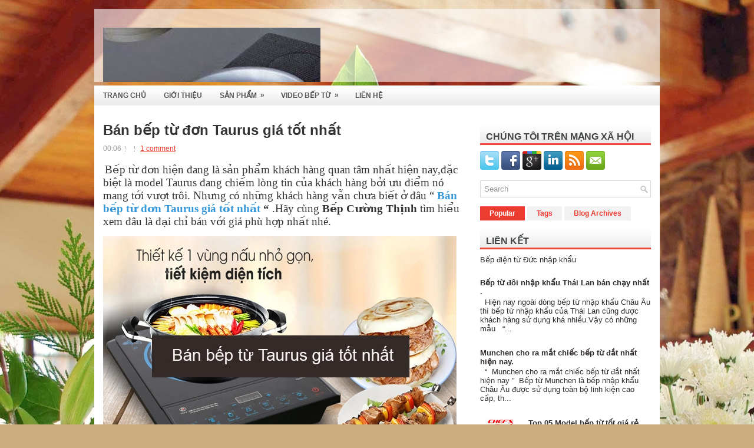

--- FILE ---
content_type: text/html; charset=UTF-8
request_url: http://beptu.noithatkuongthinh.com.vn/2021/11/ban-bep-tu-on-taurus-gia-tot-nhat.html
body_size: 38258
content:
<!DOCTYPE html>
<html dir='ltr' xmlns='http://www.w3.org/1999/xhtml' xmlns:b='http://www.google.com/2005/gml/b' xmlns:data='http://www.google.com/2005/gml/data' xmlns:expr='http://www.google.com/2005/gml/expr'>
<head>
<link href='https://www.blogger.com/static/v1/widgets/2944754296-widget_css_bundle.css' rel='stylesheet' type='text/css'/>
<meta content='text/html; charset=UTF-8' http-equiv='Content-Type'/>
<meta content='blogger' name='generator'/>
<link href='http://beptu.noithatkuongthinh.com.vn/favicon.ico' rel='icon' type='image/x-icon'/>
<link href='http://beptu.noithatkuongthinh.com.vn/2021/11/ban-bep-tu-on-taurus-gia-tot-nhat.html' rel='canonical'/>
<link rel="alternate" type="application/atom+xml" title="bep tu tot, bếp từ giá tốt của Đức, Đại lý bếp từ - Atom" href="http://beptu.noithatkuongthinh.com.vn/feeds/posts/default" />
<link rel="alternate" type="application/rss+xml" title="bep tu tot, bếp từ giá tốt của Đức, Đại lý bếp từ - RSS" href="http://beptu.noithatkuongthinh.com.vn/feeds/posts/default?alt=rss" />
<link rel="service.post" type="application/atom+xml" title="bep tu tot, bếp từ giá tốt của Đức, Đại lý bếp từ - Atom" href="https://www.blogger.com/feeds/8974942436990635495/posts/default" />

<link rel="alternate" type="application/atom+xml" title="bep tu tot, bếp từ giá tốt của Đức, Đại lý bếp từ - Atom" href="http://beptu.noithatkuongthinh.com.vn/feeds/224266104553382596/comments/default" />
<!--Can't find substitution for tag [blog.ieCssRetrofitLinks]-->
<link href='https://bizweb.dktcdn.net/100/297/257/files/untitled-1-c58b19e4-1d51-4d51-b3ee-5524df1c650d.jpg?v=1637831861185' rel='image_src'/>
<meta content='http://beptu.noithatkuongthinh.com.vn/2021/11/ban-bep-tu-on-taurus-gia-tot-nhat.html' property='og:url'/>
<meta content='Bán bếp từ đơn Taurus giá tốt nhất' property='og:title'/>
<meta content='  Bếp từ đơn hiện đang là sản phẩm khách hàng quan tâm nhất hiện nay,đặc biệt là model Taurus đang chiếm lòng tin của khách hàng bởi ưu điểm...' property='og:description'/>
<meta content='https://lh3.googleusercontent.com/blogger_img_proxy/[base64]w1200-h630-p-k-no-nu' property='og:image'/>
<title>Bán bếp từ đơn Taurus giá tốt nhất | Bếp từ </title>
<meta content='text/html; charset=UTF-8' http-equiv='Content-Type'/>
<meta content='bếp từ' name='Author'/>
<meta content='all' name='robots'/>
<meta content='index, follow' name='robots'/>
<meta content='EN' name='language'/>
<meta content='bếp từ' name='copyright'/>
<meta content='VietNam' name='country'/>
<style id='page-skin-1' type='text/css'><!--
/*
<b:if cond='data:blog.url == data:blog.homepageUrl'>
<title>Bếp từ Đức- Đại lý bếp từ nhập khẩu Châu Âu tại Việt Nam</title>
<meta content='Bêp từ Đức, đại lý bếp từ nhập khẩu Châu Âu đầu tiên tại Việt Nam, phân phối các sản phẩm bếp từ chính hãng chất lượng tốt nhất. LH 043.997.2828.' name='description'/>
<meta content='bếp từ Đức, bếp từ Ý, Bếp từ Tây Ban Nha, bếp từ Châu Âu, bếp từ Hàn Quốc, các mẫu sản phẩm bếp từ nhập khẩu Châu Âu' name='keywords'/>
</b:if>
<!-- Viết Title cho trang 404 -->
<b:if cond='data:blog.pageType == &quot;error_page&quot;'>
<title>404: Bài viết này không tồn tại | bếp từ.noithatkuongthinh.com.vn</title>
</b:if>
<!-- Viết Title cho trang tìm kiếm -->
<b:if cond='data:blog.searchQuery'>
<title>Từ khóa tìm kiếm cho :: <data:blog.searchQuery/> tại Beptu.noithatkuongthinh.com.vn</title>
</b:if>
<!-- Tối ưu Title - Meta Description - Meta Keywords cho trang lưu trữ -->
<b:if cond='data:blog.pageType == &quot;archive&quot;'>
<!-- Meta Title Archive Page -->
<title>Danh mục bài viết <data:blog.pageName/> theo tháng | Beptu.noithatkuongthinh.com.vn</title>
<!-- Meta Description Archive Page -->
<meta expr:content='&quot;Danh mục bài viết &quot; + data:blog.pageName + &quot; theo tháng .Tìm hiểu thêm vui lòng truy cập beptu.noithatkuongthinh.com.vn&quot;' name='description'/>
<meta expr:content='data:blog.pageName + &quot;, &quot; + data:blog.title' name='Keywords'/>
<b:else/>
<!-- Tối ưu Title - Meta Description - Meta Keywords cho trang Static Page lưu trữ -->
<b:if cond='data:blog.pageType == &quot;static_page&quot;'>
<!-- Meta Title Pages -->
<title><data:blog.pageName/> | beptu.noithatkuongthinh.com.vn</title>
<!-- Meta Description Pages -->
<meta expr:content='data:blog.pageName + &quot;. Please read the article &quot; + data:blog.pageName + &quot; Tìm hiểu thêm vui lòng truy cập beptu.noithatkuongthinh.com.vn&quot;' name='description'/>
<meta expr:content='data:blog.pageName + &quot;, &quot; + data:blog.title' name='Keywords'/>
<b:else/>
<!-- Tối ưu Title - Meta Description - Meta Keywords cho trang Search Label -->
<b:if cond='data:blog.searchLabel'>
<title><data:blog.pageName/> :: Tổng hợp các bài viết về <data:blog.pageName/> tại beptu.noithatkuongthinh.com.vn</title>
<!-- Meta Description Label Page -->
<meta expr:content='data:blog.pageName + &quot; - Tổng hợp các bài viết về: &quot; + data:blog.pageName + &quot;. Cùng đón đọc các bài viết về &quot;+ data:blog.pageName + &quot; tại beptu.noithatkuongthinh.com.vn&quot;' name='description'/>
<meta expr:content='data:blog.pageName + &quot;, &quot; + data:blog.title' name='Keywords'/>
</b:if>
</b:if>
</b:if>
<!-- Tối ưu Title cho trang bài viết -->
<b:if cond='data:blog.pageType == &quot;item&quot;'>
<title>
<data:blog.pageName/>
</title>
</b:if>
-----------------------------------------------
Blogger Template Style
Name:   DIYWP
Author: Lasantha Bandara
URL 1:  http://www.premiumbloggertemplates.com/
URL 2:  http://www.bloggertipandtrick.net/
Date:   December 2012
License:  This free Blogger template is licensed under the Creative Commons Attribution 3.0 License, which permits both personal and commercial use.
However, to satisfy the 'attribution' clause of the license, you are required to keep the footer links intact which provides due credit to its authors. For more specific details about the license, you may visit the URL below:
http://creativecommons.org/licenses/by/3.0/
----------------------------------------------- */
body#layout ul{list-style-type:none;list-style:none}
body#layout ul li{list-style-type:none;list-style:none}
body#layout #myGallery{display:none}
body#layout .featuredposts{display:none}
body#layout .fp-slider{display:none}
body#layout #navcontainer{display:none}
body#layout .menu-secondary-wrap{display:none}
body#layout .menu-secondary-container{display:none}
body#layout #skiplinks{display:none}
body#layout .feedtwitter{display:none}
body#layout #header-wrapper {margin-bottom:10px;min-height:120px;}
body#layout .social-profiles-widget h3 {display:none;}
/* Variable definitions
====================
<Variable name="bgcolor" description="Page Background Color"
type="color" default="#fff">
<Variable name="textcolor" description="Text Color"
type="color" default="#333">
<Variable name="linkcolor" description="Link Color"
type="color" default="#58a">
<Variable name="pagetitlecolor" description="Blog Title Color"
type="color" default="#666">
<Variable name="descriptioncolor" description="Blog Description Color"
type="color" default="#999">
<Variable name="titlecolor" description="Post Title Color"
type="color" default="#c60">
<Variable name="bordercolor" description="Border Color"
type="color" default="#ccc">
<Variable name="sidebarcolor" description="Sidebar Title Color"
type="color" default="#999">
<Variable name="sidebartextcolor" description="Sidebar Text Color"
type="color" default="#666">
<Variable name="visitedlinkcolor" description="Visited Link Color"
type="color" default="#999">
<Variable name="bodyfont" description="Text Font"
type="font" default="normal normal 100% Georgia, Serif">
<Variable name="headerfont" description="Sidebar Title Font"
type="font"
default="normal normal 78% 'Trebuchet MS',Trebuchet,Arial,Verdana,Sans-serif">
<Variable name="pagetitlefont" description="Blog Title Font"
type="font"
default="normal normal 200% Georgia, Serif">
<Variable name="descriptionfont" description="Blog Description Font"
type="font"
default="normal normal 78% 'Trebuchet MS', Trebuchet, Arial, Verdana, Sans-serif">
<Variable name="postfooterfont" description="Post Footer Font"
type="font"
default="normal normal 78% 'Trebuchet MS', Trebuchet, Arial, Verdana, Sans-serif">
<Variable name="startSide" description="Side where text starts in blog language"
type="automatic" default="left">
<Variable name="endSide" description="Side where text ends in blog language"
type="automatic" default="right">
*/
/* Use this with templates/template-twocol.html */
body{background:#CBAE7E url(https://blogger.googleusercontent.com/img/b/R29vZ2xl/AVvXsEh5dqo0PrU9B_EUcTo4IdK44EoCO65PsYaWhAGKUfOk0ABeh-sEK2OXMWBcd5loNle01Uhq-oOIywXfv3CSVFCqsUpEos0GM6VwiWp0ApWW0RkHju0ucXXrn0KgcMeG8txAm0QxKLnaKlka/s0/background.jpg) center top no-repeat fixed;color:#555555;font-family: Arial, Helvetica, Sans-serif;font-size: 13px;margin:0px;padding:0px;}
a:link,a:visited{color:#ED3C30;text-decoration:underline;outline:none;}
a:hover{color:#F96F66;text-decoration:none;outline:none;}
a img{border-width:0}
#body-wrapper{margin:0px;padding:0px;}
/* Header-----------------------------------------------*/
#header-wrapper{width:960px;margin:15px auto 6px;height:60px;padding:32px 0px 32px 0px;overflow:hidden;background:url(https://blogger.googleusercontent.com/img/b/R29vZ2xl/AVvXsEhRJdu9mzTXJE9bkvgxSJ_aH1OazGuScHFHFxuyJA1_3k5TA-K0Uh0Dz0ZkFPC_YfnZ8HdG7c52gQPdwb8ETkD_FbUJcF_frJcJZkXRJ10Q_laO4yuvgsbyF1MSsG5vffHSxELEjdQz6BUz/s0/header-bg.png) left top repeat-x;}
#header-inner{background-position:center;margin-left:auto;margin-right:auto}
#header{margin:0;border:0 solid #cccccc;color:#666666;float:left;width:40%;overflow:hidden;}
#header h1{color:#050505;text-shadow:0px 1px 0px #fff;margin:0 5px 0;padding:0px 0px 0px 15px;font-family:&#39;Oswald&#39;,Arial,Helvetica,Sans-serif;font-weight:bold;font-size:32px;line-height:32px;}
#header .description{padding-left:22px;color:#050505;text-shadow:0px 1px 0px #fff;line-height:14px;font-size:14px;padding-top:0px;margin-top:10px;font-family:Arial,Helvetica,Sans-serif;}
#header h1 a,#header h1 a:visited{color:#050505;text-decoration:none}
#header h2{padding-left:5px;color:#050505;font:14px Arial,Helvetica,Sans-serif}
#header2{float:right;width:56%;margin-right:0px;padding-right:0px;overflow:hidden;}
#header2 .widget{padding:0px 15px 0px 0px;float:right}
.social-profiles-widget img{margin:0 4px 0 0}
.social-profiles-widget img:hover{opacity:0.8}
#top-social-profiles{padding-top:10px;height:32px;text-align:right}
#top-social-profiles img{margin:0 0 0 6px !important}
#top-social-profiles img:hover{opacity:0.8}
#top-social-profiles .widget-container{background:none;padding:0;border:0}
/* Outer-Wrapper----------------------------------------------- */
#outer-wrapper{width:960px;margin:0px auto 0px;padding:0px;text-align:left;}
#content-wrapper{background:#ffffff;padding:15px;}
#main-wrapper{width:615px;float:left;margin:0px;padding:15px 0px 15px 0px;word-wrap:break-word;overflow:hidden;}
#rsidebar-wrapper{width:290px;float:right;margin:0px;padding:15px 0px 15px 11px;word-wrap:break-word;overflow:hidden;}
/* Headings----------------------------------------------- */
h2{}
/* Posts-----------------------------------------------*/
h2.date-header{margin:1.5em 0 .5em;display:none;}
.wrapfullpost{}
.post{margin-bottom:15px;}
.post-title{color:#333333;margin:0 0 10px 0;padding:0;font-family:Arial,Helvetica,Sans-serif;font-size:24px;line-height:24px;font-weight:bold;}
.post-title a,.post-title a:visited,.post-title strong{display:block;text-decoration:none;color:#333333;text-decoration:none;}
.post-title strong,.post-title a:hover{color:#ED3C30;text-decoration:none;}
.post-body{margin:0px;padding:0px 10px 0px 0px;font-family:Arial, Helvetica, Sans-serif;font-size:12px;line-height: 20px;}
.post-footer{margin:5px 0;}
.comment-link{margin-left:.6em}
.post-body img{padding:6px;border:1px solid #eee;background:#ffffff;}
.postmeta-primary{color:#999999;font-size:12px;line-height:18px;padding:0 0 5px 0}
.postmeta-secondary{color:#999999;font-size:12px;line-height:18px;padding:0 0 10px 0}
.postmeta-primary span,.postmeta-secondary span{background:url(https://blogger.googleusercontent.com/img/b/R29vZ2xl/AVvXsEiIK9b8MlMba17BZZ2n8lebd60FIO7VXCw6PpYPGTrHPeglawaM03jWp7Ve_ZmZYzlCfBwSTxU2AmFxjkOMAFFdT8-CwekVE5DhM7LnvT08aySbCzSHJIYtE55UFWEuWfYkUtrSwNCwWZdD/s0/meta-separator.png) left center no-repeat;padding:3px 0 3px 10px}
.postmeta-primary span:first-child,.postmeta-secondary span:first-child{background:none;padding-left:0}
.readmore{margin-bottom:5px;float:right}
.readmore a{color:#fff;background:#EA392D url(https://blogger.googleusercontent.com/img/b/R29vZ2xl/AVvXsEgpkrAv7JcMZ7CSCiO9aVhtETk6aLIlC5MhiBiTZqLv_Jioye75eYUqGenh_ODlVnmokQhCoLdFfUHaH43twrLW68n8YSkRDGpo2GLTrBDk_-iyGojAZAFdkpwMLFL3tyER2qLKdzCpYQ13/s0/readmore-bg.png) left top repeat-x;padding:8px 14px;display:inline-block;font-size:12px;line-height:12px;text-decoration:none;text-transform:uppercase}
.readmore a:hover{color:#fff;background:#FF5247 url(https://blogger.googleusercontent.com/img/b/R29vZ2xl/AVvXsEgpkrAv7JcMZ7CSCiO9aVhtETk6aLIlC5MhiBiTZqLv_Jioye75eYUqGenh_ODlVnmokQhCoLdFfUHaH43twrLW68n8YSkRDGpo2GLTrBDk_-iyGojAZAFdkpwMLFL3tyER2qLKdzCpYQ13/s0/readmore-bg.png) left -126px repeat-x;text-decoration:none}
/* Sidebar Content----------------------------------------------- */
.sidebar{margin:0 0 10px 0;font-size:13px;color:#302B2B;}
.sidebar a{text-decoration:none;color:#302B2B;}
.sidebar a:hover{text-decoration:none;color:#ED3C30;}
.sidebar h2, h3.widgettitle{background:url(https://blogger.googleusercontent.com/img/b/R29vZ2xl/AVvXsEh-pIIT06hJ0-N0IZrokKByvrRnpK8lMvWWiy8RrYFZLiVxrYqZVfA8P6O7Fh0GUKSwZrThDR6lHgs7jMK2XSdd9E0cWU4gvm_vpAmlroFVsvk05COjiXQ1_wOW4hxDTOM1QWR9tOGvXPJo/s0/widgettitle-bg.png) left top repeat-x;margin:0 0 10px 0;padding:15px 0 6px 10px;color:#414445;font-size:16px;line-height:16px;font-family:Arial,Helvetica,Sans-serif;font-weight:bold;text-decoration:none;text-transform:uppercase;}
.sidebar ul{list-style-type:none;list-style:none;margin:0px;padding:0px;}
.sidebar ul li{padding:0 0 9px 12px;margin:0 0 8px 0;background:url(https://blogger.googleusercontent.com/img/b/R29vZ2xl/AVvXsEjnqu8Dc5VclaBjjDrTlhyphenhyphen9pSX0xYn54PTXrWNOBes9CSxtqC__Ht9haI53Pib3OB7q6dblLfU1z99AVfJZp4e3hln9mqI8m4vJ9t9-A_AxrlP4RVd0r6xm8WGM7oFwUM8UDYEa7vHmXYJe/s0/widget-list.png) left 2px no-repeat;border-bottom:0;}
.sidebar .widget{margin:0 0 15px 0;padding:0;color:#302B2B;font-size:13px;}
.main .widget{margin:0 0 5px;padding:0 0 2px}
.main .Blog{border-bottom-width:0}
.widget-container{list-style-type:none;list-style:none;margin:0 0 15px 0;padding:0;color:#302B2B;font-size:13px}
/* FOOTER ----------------------------------------------- */
#footer{margin-bottom:15px;padding:10px 0px;background:#F1F1F1;border-top:4px solid #F6483C;height:30px;overflow:hidden;}
#copyrights{color:#434141;float:left;padding-left:15px;width:440px;height:30px;overflow:hidden;}
#copyrights a{color:#434141}
#copyrights a:hover{color:#434141;text-decoration:none}
#credits{color:#7D7D7D;font-size:11px;float:right;text-align:right;padding-right:15px;width:440px;height:30px;overflow:hidden;}
#credits a{color:#7D7D7D;text-decoration:none}
#credits a:hover{text-decoration:none;color:#7D7D7D}
/* Search ----------------------------------------------- */
#search{border:1px solid #D8D8D8;background:#fff url(https://blogger.googleusercontent.com/img/b/R29vZ2xl/AVvXsEjrbM6pEM93-FSh1w7I4QiZ1i9GjisOA7GUIo79WZIhweMUZ_VDMuYzbzbjyf_MxMrF6myslR_xrWltfr9JL6SK7wUVn3wyKdHBH5c8bzren0pqmWQTwLzpH3FfAUzZBdt5FNXeNB19l_0o/s0/search.png) 99% 50% no-repeat;text-align:left;padding:6px 24px 6px 6px}
#search #s{background:none;color:#979797;border:0;width:100%;padding:0;margin:0;outline:none}
#content-search{width:300px;padding:15px 0}
/* Comments----------------------------------------------- */
#comments{padding:10px;background-color:#fff;border:0px dashed #ddd;}
#comments h4{font-size:16px;font-weight:bold;margin:1em 0;color:#000000;}
#comments-block3{padding:0;margin:0;float:left;overflow:hidden;position:relative;}
#comment-name-url{width:465px;float:left}
#comment-date{width:465px;float:left;margin-top:5px;font-size:10px;}
#comment-header{float:left;padding:5px 0 40px 10px;margin:5px 0px 15px 0px;position:relative;background-color:#fff;border:1px dashed #ddd;}
.avatar-image-container{background:url(https://blogger.googleusercontent.com/img/b/R29vZ2xl/AVvXsEjL8w_kwH8fKH9fGvpMF33KtxuZbw3oy6Ouu-FO-Nu2zvb6OZYOkLW9mUCehcR-mvoJMyA92rGyJ2RWC5hAfGHQjmWJbXAdAE3lPZohDGAHqM60oMHzx4iq50Yn-_c0DBqMP5eX7Yl6ToQ0/s0/comment-avatar.jpg);width:32px;height:32px;float:right;margin:5px 10px 5px 5px;border:1px solid #ddd;}
.avatar-image-container img{width:32px;height:32px;}
a.comments-autor-name{color:#000;font:normal bold 14px Arial,Tahoma,Verdana}
a.says{color:#000;font:normal 14px Arial,Tahoma,Verdana}
.says a:hover{text-decoration:none}
.deleted-comment{font-style:italic;color:gray}
#blog-pager-newer-link{float:left}
#blog-pager-older-link{float:right}
#blog-pager{text-align:center}
.feed-links{clear:both;line-height:2.5em}
/* Profile ----------------------------------------------- */
.profile-img{float:left;margin-top:0;margin-right:5px;margin-bottom:5px;margin-left:0;padding:4px;border:1px solid #cccccc}
.profile-data{margin:0;text-transform:uppercase;letter-spacing:.1em;font:normal normal 78% 'Trebuchet MS', Trebuchet, Arial, Verdana, Sans-serif;color:#999999;font-weight:bold;line-height:1.6em}
.profile-datablock{margin:.5em 0 .5em}
.profile-textblock{margin:0.5em 0;line-height:1.6em}
.avatar-image-container{background:url(https://blogger.googleusercontent.com/img/b/R29vZ2xl/AVvXsEjL8w_kwH8fKH9fGvpMF33KtxuZbw3oy6Ouu-FO-Nu2zvb6OZYOkLW9mUCehcR-mvoJMyA92rGyJ2RWC5hAfGHQjmWJbXAdAE3lPZohDGAHqM60oMHzx4iq50Yn-_c0DBqMP5eX7Yl6ToQ0/s0/comment-avatar.jpg);width:32px;height:32px;float:right;margin:5px 10px 5px 5px;border:1px solid #ddd;}
.avatar-image-container img{width:32px;height:32px;}
.profile-link{font:normal normal 78% 'Trebuchet MS', Trebuchet, Arial, Verdana, Sans-serif;text-transform:uppercase;letter-spacing:.1em}
#navbar-iframe{height:0;visibility:hidden;display:none;}

--></style>
<script src='https://ajax.googleapis.com/ajax/libs/jquery/1.8.0/jquery.min.js' type='text/javascript'></script>
<script type='text/javascript'>
//<![CDATA[

(function($){
	/* hoverIntent by Brian Cherne */
	$.fn.hoverIntent = function(f,g) {
		// default configuration options
		var cfg = {
			sensitivity: 7,
			interval: 100,
			timeout: 0
		};
		// override configuration options with user supplied object
		cfg = $.extend(cfg, g ? { over: f, out: g } : f );

		// instantiate variables
		// cX, cY = current X and Y position of mouse, updated by mousemove event
		// pX, pY = previous X and Y position of mouse, set by mouseover and polling interval
		var cX, cY, pX, pY;

		// A private function for getting mouse position
		var track = function(ev) {
			cX = ev.pageX;
			cY = ev.pageY;
		};

		// A private function for comparing current and previous mouse position
		var compare = function(ev,ob) {
			ob.hoverIntent_t = clearTimeout(ob.hoverIntent_t);
			// compare mouse positions to see if they've crossed the threshold
			if ( ( Math.abs(pX-cX) + Math.abs(pY-cY) ) < cfg.sensitivity ) {
				$(ob).unbind("mousemove",track);
				// set hoverIntent state to true (so mouseOut can be called)
				ob.hoverIntent_s = 1;
				return cfg.over.apply(ob,[ev]);
			} else {
				// set previous coordinates for next time
				pX = cX; pY = cY;
				// use self-calling timeout, guarantees intervals are spaced out properly (avoids JavaScript timer bugs)
				ob.hoverIntent_t = setTimeout( function(){compare(ev, ob);} , cfg.interval );
			}
		};

		// A private function for delaying the mouseOut function
		var delay = function(ev,ob) {
			ob.hoverIntent_t = clearTimeout(ob.hoverIntent_t);
			ob.hoverIntent_s = 0;
			return cfg.out.apply(ob,[ev]);
		};

		// A private function for handling mouse 'hovering'
		var handleHover = function(e) {
			// next three lines copied from jQuery.hover, ignore children onMouseOver/onMouseOut
			var p = (e.type == "mouseover" ? e.fromElement : e.toElement) || e.relatedTarget;
			while ( p && p != this ) { try { p = p.parentNode; } catch(e) { p = this; } }
			if ( p == this ) { return false; }

			// copy objects to be passed into t (required for event object to be passed in IE)
			var ev = jQuery.extend({},e);
			var ob = this;

			// cancel hoverIntent timer if it exists
			if (ob.hoverIntent_t) { ob.hoverIntent_t = clearTimeout(ob.hoverIntent_t); }

			// else e.type == "onmouseover"
			if (e.type == "mouseover") {
				// set "previous" X and Y position based on initial entry point
				pX = ev.pageX; pY = ev.pageY;
				// update "current" X and Y position based on mousemove
				$(ob).bind("mousemove",track);
				// start polling interval (self-calling timeout) to compare mouse coordinates over time
				if (ob.hoverIntent_s != 1) { ob.hoverIntent_t = setTimeout( function(){compare(ev,ob);} , cfg.interval );}

			// else e.type == "onmouseout"
			} else {
				// unbind expensive mousemove event
				$(ob).unbind("mousemove",track);
				// if hoverIntent state is true, then call the mouseOut function after the specified delay
				if (ob.hoverIntent_s == 1) { ob.hoverIntent_t = setTimeout( function(){delay(ev,ob);} , cfg.timeout );}
			}
		};

		// bind the function to the two event listeners
		return this.mouseover(handleHover).mouseout(handleHover);
	};
	
})(jQuery);

//]]>
</script>
<script type='text/javascript'>
//<![CDATA[

/*
 * Superfish v1.4.8 - jQuery menu widget
 * Copyright (c) 2008 Joel Birch
 *
 * Dual licensed under the MIT and GPL licenses:
 * 	http://www.opensource.org/licenses/mit-license.php
 * 	http://www.gnu.org/licenses/gpl.html
 *
 * CHANGELOG: http://users.tpg.com.au/j_birch/plugins/superfish/changelog.txt
 */

;(function($){
	$.fn.superfish = function(op){

		var sf = $.fn.superfish,
			c = sf.c,
			$arrow = $(['<span class="',c.arrowClass,'"> &#187;</span>'].join('')),
			over = function(){
				var $$ = $(this), menu = getMenu($$);
				clearTimeout(menu.sfTimer);
				$$.showSuperfishUl().siblings().hideSuperfishUl();
			},
			out = function(){
				var $$ = $(this), menu = getMenu($$), o = sf.op;
				clearTimeout(menu.sfTimer);
				menu.sfTimer=setTimeout(function(){
					o.retainPath=($.inArray($$[0],o.$path)>-1);
					$$.hideSuperfishUl();
					if (o.$path.length && $$.parents(['li.',o.hoverClass].join('')).length<1){over.call(o.$path);}
				},o.delay);	
			},
			getMenu = function($menu){
				var menu = $menu.parents(['ul.',c.menuClass,':first'].join(''))[0];
				sf.op = sf.o[menu.serial];
				return menu;
			},
			addArrow = function($a){ $a.addClass(c.anchorClass).append($arrow.clone()); };
			
		return this.each(function() {
			var s = this.serial = sf.o.length;
			var o = $.extend({},sf.defaults,op);
			o.$path = $('li.'+o.pathClass,this).slice(0,o.pathLevels).each(function(){
				$(this).addClass([o.hoverClass,c.bcClass].join(' '))
					.filter('li:has(ul)').removeClass(o.pathClass);
			});
			sf.o[s] = sf.op = o;
			
			$('li:has(ul)',this)[($.fn.hoverIntent && !o.disableHI) ? 'hoverIntent' : 'hover'](over,out).each(function() {
				if (o.autoArrows) addArrow( $('>a:first-child',this) );
			})
			.not('.'+c.bcClass)
				.hideSuperfishUl();
			
			var $a = $('a',this);
			$a.each(function(i){
				var $li = $a.eq(i).parents('li');
				$a.eq(i).focus(function(){over.call($li);}).blur(function(){out.call($li);});
			});
			o.onInit.call(this);
			
		}).each(function() {
			var menuClasses = [c.menuClass];
			if (sf.op.dropShadows  && !($.browser.msie && $.browser.version < 7)) menuClasses.push(c.shadowClass);
			$(this).addClass(menuClasses.join(' '));
		});
	};

	var sf = $.fn.superfish;
	sf.o = [];
	sf.op = {};
	sf.IE7fix = function(){
		var o = sf.op;
		if ($.browser.msie && $.browser.version > 6 && o.dropShadows && o.animation.opacity!=undefined)
			this.toggleClass(sf.c.shadowClass+'-off');
		};
	sf.c = {
		bcClass     : 'sf-breadcrumb',
		menuClass   : 'sf-js-enabled',
		anchorClass : 'sf-with-ul',
		arrowClass  : 'sf-sub-indicator',
		shadowClass : 'sf-shadow'
	};
	sf.defaults = {
		hoverClass	: 'sfHover',
		pathClass	: 'overideThisToUse',
		pathLevels	: 1,
		delay		: 800,
		animation	: {opacity:'show'},
		speed		: 'normal',
		autoArrows	: true,
		dropShadows : true,
		disableHI	: false,		// true disables hoverIntent detection
		onInit		: function(){}, // callback functions
		onBeforeShow: function(){},
		onShow		: function(){},
		onHide		: function(){}
	};
	$.fn.extend({
		hideSuperfishUl : function(){
			var o = sf.op,
				not = (o.retainPath===true) ? o.$path : '';
			o.retainPath = false;
			var $ul = $(['li.',o.hoverClass].join(''),this).add(this).not(not).removeClass(o.hoverClass)
					.find('>ul').hide().css('visibility','hidden');
			o.onHide.call($ul);
			return this;
		},
		showSuperfishUl : function(){
			var o = sf.op,
				sh = sf.c.shadowClass+'-off',
				$ul = this.addClass(o.hoverClass)
					.find('>ul:hidden').css('visibility','visible');
			sf.IE7fix.call($ul);
			o.onBeforeShow.call($ul);
			$ul.animate(o.animation,o.speed,function(){ sf.IE7fix.call($ul); o.onShow.call($ul); });
			return this;
		}
	});

})(jQuery);



//]]>
</script>
<script type='text/javascript'>
//<![CDATA[

/*
 * jQuery Cycle Plugin (with Transition Definitions)
 * Examples and documentation at: http://jquery.malsup.com/cycle/
 * Copyright (c) 2007-2010 M. Alsup
 * Version: 2.88 (08-JUN-2010)
 * Dual licensed under the MIT and GPL licenses.
 * http://jquery.malsup.com/license.html
 * Requires: jQuery v1.2.6 or later
 */
(function($){var ver="2.88";if($.support==undefined){$.support={opacity:!($.browser.msie)};}function debug(s){if($.fn.cycle.debug){log(s);}}function log(){if(window.console&&window.console.log){window.console.log("[cycle] "+Array.prototype.join.call(arguments," "));}}$.fn.cycle=function(options,arg2){var o={s:this.selector,c:this.context};if(this.length===0&&options!="stop"){if(!$.isReady&&o.s){log("DOM not ready, queuing slideshow");$(function(){$(o.s,o.c).cycle(options,arg2);});return this;}log("terminating; zero elements found by selector"+($.isReady?"":" (DOM not ready)"));return this;}return this.each(function(){var opts=handleArguments(this,options,arg2);if(opts===false){return;}opts.updateActivePagerLink=opts.updateActivePagerLink||$.fn.cycle.updateActivePagerLink;if(this.cycleTimeout){clearTimeout(this.cycleTimeout);}this.cycleTimeout=this.cyclePause=0;var $cont=$(this);var $slides=opts.slideExpr?$(opts.slideExpr,this):$cont.children();var els=$slides.get();if(els.length<2){log("terminating; too few slides: "+els.length);return;}var opts2=buildOptions($cont,$slides,els,opts,o);if(opts2===false){return;}var startTime=opts2.continuous?10:getTimeout(els[opts2.currSlide],els[opts2.nextSlide],opts2,!opts2.rev);if(startTime){startTime+=(opts2.delay||0);if(startTime<10){startTime=10;}debug("first timeout: "+startTime);this.cycleTimeout=setTimeout(function(){go(els,opts2,0,(!opts2.rev&&!opts.backwards));},startTime);}});};function handleArguments(cont,options,arg2){if(cont.cycleStop==undefined){cont.cycleStop=0;}if(options===undefined||options===null){options={};}if(options.constructor==String){switch(options){case"destroy":case"stop":var opts=$(cont).data("cycle.opts");if(!opts){return false;}cont.cycleStop++;if(cont.cycleTimeout){clearTimeout(cont.cycleTimeout);}cont.cycleTimeout=0;$(cont).removeData("cycle.opts");if(options=="destroy"){destroy(opts);}return false;case"toggle":cont.cyclePause=(cont.cyclePause===1)?0:1;checkInstantResume(cont.cyclePause,arg2,cont);return false;case"pause":cont.cyclePause=1;return false;case"resume":cont.cyclePause=0;checkInstantResume(false,arg2,cont);return false;case"prev":case"next":var opts=$(cont).data("cycle.opts");if(!opts){log('options not found, "prev/next" ignored');return false;}$.fn.cycle[options](opts);return false;default:options={fx:options};}return options;}else{if(options.constructor==Number){var num=options;options=$(cont).data("cycle.opts");if(!options){log("options not found, can not advance slide");return false;}if(num<0||num>=options.elements.length){log("invalid slide index: "+num);return false;}options.nextSlide=num;if(cont.cycleTimeout){clearTimeout(cont.cycleTimeout);cont.cycleTimeout=0;}if(typeof arg2=="string"){options.oneTimeFx=arg2;}go(options.elements,options,1,num>=options.currSlide);return false;}}return options;function checkInstantResume(isPaused,arg2,cont){if(!isPaused&&arg2===true){var options=$(cont).data("cycle.opts");if(!options){log("options not found, can not resume");return false;}if(cont.cycleTimeout){clearTimeout(cont.cycleTimeout);cont.cycleTimeout=0;}go(options.elements,options,1,(!opts.rev&&!opts.backwards));}}}function removeFilter(el,opts){if(!$.support.opacity&&opts.cleartype&&el.style.filter){try{el.style.removeAttribute("filter");}catch(smother){}}}function destroy(opts){if(opts.next){$(opts.next).unbind(opts.prevNextEvent);}if(opts.prev){$(opts.prev).unbind(opts.prevNextEvent);}if(opts.pager||opts.pagerAnchorBuilder){$.each(opts.pagerAnchors||[],function(){this.unbind().remove();});}opts.pagerAnchors=null;if(opts.destroy){opts.destroy(opts);}}function buildOptions($cont,$slides,els,options,o){var opts=$.extend({},$.fn.cycle.defaults,options||{},$.metadata?$cont.metadata():$.meta?$cont.data():{});if(opts.autostop){opts.countdown=opts.autostopCount||els.length;}var cont=$cont[0];$cont.data("cycle.opts",opts);opts.$cont=$cont;opts.stopCount=cont.cycleStop;opts.elements=els;opts.before=opts.before?[opts.before]:[];opts.after=opts.after?[opts.after]:[];opts.after.unshift(function(){opts.busy=0;});if(!$.support.opacity&&opts.cleartype){opts.after.push(function(){removeFilter(this,opts);});}if(opts.continuous){opts.after.push(function(){go(els,opts,0,(!opts.rev&&!opts.backwards));});}saveOriginalOpts(opts);if(!$.support.opacity&&opts.cleartype&&!opts.cleartypeNoBg){clearTypeFix($slides);}if($cont.css("position")=="static"){$cont.css("position","relative");}if(opts.width){$cont.width(opts.width);}if(opts.height&&opts.height!="auto"){$cont.height(opts.height);}if(opts.startingSlide){opts.startingSlide=parseInt(opts.startingSlide);}else{if(opts.backwards){opts.startingSlide=els.length-1;}}if(opts.random){opts.randomMap=[];for(var i=0;i<els.length;i++){opts.randomMap.push(i);}opts.randomMap.sort(function(a,b){return Math.random()-0.5;});opts.randomIndex=1;opts.startingSlide=opts.randomMap[1];}else{if(opts.startingSlide>=els.length){opts.startingSlide=0;}}opts.currSlide=opts.startingSlide||0;var first=opts.startingSlide;$slides.css({position:"absolute",top:0,left:0}).hide().each(function(i){var z;if(opts.backwards){z=first?i<=first?els.length+(i-first):first-i:els.length-i;}else{z=first?i>=first?els.length-(i-first):first-i:els.length-i;}$(this).css("z-index",z);});$(els[first]).css("opacity",1).show();removeFilter(els[first],opts);if(opts.fit&&opts.width){$slides.width(opts.width);}if(opts.fit&&opts.height&&opts.height!="auto"){$slides.height(opts.height);}var reshape=opts.containerResize&&!$cont.innerHeight();if(reshape){var maxw=0,maxh=0;for(var j=0;j<els.length;j++){var $e=$(els[j]),e=$e[0],w=$e.outerWidth(),h=$e.outerHeight();if(!w){w=e.offsetWidth||e.width||$e.attr("width");}if(!h){h=e.offsetHeight||e.height||$e.attr("height");}maxw=w>maxw?w:maxw;maxh=h>maxh?h:maxh;}if(maxw>0&&maxh>0){$cont.css({width:maxw+"px",height:maxh+"px"});}}if(opts.pause){$cont.hover(function(){this.cyclePause++;},function(){this.cyclePause--;});}if(supportMultiTransitions(opts)===false){return false;}var requeue=false;options.requeueAttempts=options.requeueAttempts||0;$slides.each(function(){var $el=$(this);this.cycleH=(opts.fit&&opts.height)?opts.height:($el.height()||this.offsetHeight||this.height||$el.attr("height")||0);this.cycleW=(opts.fit&&opts.width)?opts.width:($el.width()||this.offsetWidth||this.width||$el.attr("width")||0);if($el.is("img")){var loadingIE=($.browser.msie&&this.cycleW==28&&this.cycleH==30&&!this.complete);var loadingFF=($.browser.mozilla&&this.cycleW==34&&this.cycleH==19&&!this.complete);var loadingOp=($.browser.opera&&((this.cycleW==42&&this.cycleH==19)||(this.cycleW==37&&this.cycleH==17))&&!this.complete);var loadingOther=(this.cycleH==0&&this.cycleW==0&&!this.complete);if(loadingIE||loadingFF||loadingOp||loadingOther){if(o.s&&opts.requeueOnImageNotLoaded&&++options.requeueAttempts<100){log(options.requeueAttempts," - img slide not loaded, requeuing slideshow: ",this.src,this.cycleW,this.cycleH);setTimeout(function(){$(o.s,o.c).cycle(options);},opts.requeueTimeout);requeue=true;return false;}else{log("could not determine size of image: "+this.src,this.cycleW,this.cycleH);}}}return true;});if(requeue){return false;}opts.cssBefore=opts.cssBefore||{};opts.animIn=opts.animIn||{};opts.animOut=opts.animOut||{};$slides.not(":eq("+first+")").css(opts.cssBefore);if(opts.cssFirst){$($slides[first]).css(opts.cssFirst);}if(opts.timeout){opts.timeout=parseInt(opts.timeout);if(opts.speed.constructor==String){opts.speed=$.fx.speeds[opts.speed]||parseInt(opts.speed);}if(!opts.sync){opts.speed=opts.speed/2;}var buffer=opts.fx=="shuffle"?500:250;while((opts.timeout-opts.speed)<buffer){opts.timeout+=opts.speed;}}if(opts.easing){opts.easeIn=opts.easeOut=opts.easing;}if(!opts.speedIn){opts.speedIn=opts.speed;}if(!opts.speedOut){opts.speedOut=opts.speed;}opts.slideCount=els.length;opts.currSlide=opts.lastSlide=first;if(opts.random){if(++opts.randomIndex==els.length){opts.randomIndex=0;}opts.nextSlide=opts.randomMap[opts.randomIndex];}else{if(opts.backwards){opts.nextSlide=opts.startingSlide==0?(els.length-1):opts.startingSlide-1;}else{opts.nextSlide=opts.startingSlide>=(els.length-1)?0:opts.startingSlide+1;}}if(!opts.multiFx){var init=$.fn.cycle.transitions[opts.fx];if($.isFunction(init)){init($cont,$slides,opts);}else{if(opts.fx!="custom"&&!opts.multiFx){log("unknown transition: "+opts.fx,"; slideshow terminating");return false;}}}var e0=$slides[first];if(opts.before.length){opts.before[0].apply(e0,[e0,e0,opts,true]);}if(opts.after.length>1){opts.after[1].apply(e0,[e0,e0,opts,true]);}if(opts.next){$(opts.next).bind(opts.prevNextEvent,function(){return advance(opts,opts.rev?-1:1);});}if(opts.prev){$(opts.prev).bind(opts.prevNextEvent,function(){return advance(opts,opts.rev?1:-1);});}if(opts.pager||opts.pagerAnchorBuilder){buildPager(els,opts);}exposeAddSlide(opts,els);return opts;}function saveOriginalOpts(opts){opts.original={before:[],after:[]};opts.original.cssBefore=$.extend({},opts.cssBefore);opts.original.cssAfter=$.extend({},opts.cssAfter);opts.original.animIn=$.extend({},opts.animIn);opts.original.animOut=$.extend({},opts.animOut);$.each(opts.before,function(){opts.original.before.push(this);});$.each(opts.after,function(){opts.original.after.push(this);});}function supportMultiTransitions(opts){var i,tx,txs=$.fn.cycle.transitions;if(opts.fx.indexOf(",")>0){opts.multiFx=true;opts.fxs=opts.fx.replace(/\s*/g,"").split(",");for(i=0;i<opts.fxs.length;i++){var fx=opts.fxs[i];tx=txs[fx];if(!tx||!txs.hasOwnProperty(fx)||!$.isFunction(tx)){log("discarding unknown transition: ",fx);opts.fxs.splice(i,1);i--;}}if(!opts.fxs.length){log("No valid transitions named; slideshow terminating.");return false;}}else{if(opts.fx=="all"){opts.multiFx=true;opts.fxs=[];for(p in txs){tx=txs[p];if(txs.hasOwnProperty(p)&&$.isFunction(tx)){opts.fxs.push(p);}}}}if(opts.multiFx&&opts.randomizeEffects){var r1=Math.floor(Math.random()*20)+30;for(i=0;i<r1;i++){var r2=Math.floor(Math.random()*opts.fxs.length);opts.fxs.push(opts.fxs.splice(r2,1)[0]);}debug("randomized fx sequence: ",opts.fxs);}return true;}function exposeAddSlide(opts,els){opts.addSlide=function(newSlide,prepend){var $s=$(newSlide),s=$s[0];if(!opts.autostopCount){opts.countdown++;}els[prepend?"unshift":"push"](s);if(opts.els){opts.els[prepend?"unshift":"push"](s);}opts.slideCount=els.length;$s.css("position","absolute");$s[prepend?"prependTo":"appendTo"](opts.$cont);if(prepend){opts.currSlide++;opts.nextSlide++;}if(!$.support.opacity&&opts.cleartype&&!opts.cleartypeNoBg){clearTypeFix($s);}if(opts.fit&&opts.width){$s.width(opts.width);}if(opts.fit&&opts.height&&opts.height!="auto"){$slides.height(opts.height);}s.cycleH=(opts.fit&&opts.height)?opts.height:$s.height();s.cycleW=(opts.fit&&opts.width)?opts.width:$s.width();$s.css(opts.cssBefore);if(opts.pager||opts.pagerAnchorBuilder){$.fn.cycle.createPagerAnchor(els.length-1,s,$(opts.pager),els,opts);}if($.isFunction(opts.onAddSlide)){opts.onAddSlide($s);}else{$s.hide();}};}$.fn.cycle.resetState=function(opts,fx){fx=fx||opts.fx;opts.before=[];opts.after=[];opts.cssBefore=$.extend({},opts.original.cssBefore);opts.cssAfter=$.extend({},opts.original.cssAfter);opts.animIn=$.extend({},opts.original.animIn);opts.animOut=$.extend({},opts.original.animOut);opts.fxFn=null;$.each(opts.original.before,function(){opts.before.push(this);});$.each(opts.original.after,function(){opts.after.push(this);});var init=$.fn.cycle.transitions[fx];if($.isFunction(init)){init(opts.$cont,$(opts.elements),opts);}};function go(els,opts,manual,fwd){if(manual&&opts.busy&&opts.manualTrump){debug("manualTrump in go(), stopping active transition");$(els).stop(true,true);opts.busy=false;}if(opts.busy){debug("transition active, ignoring new tx request");return;}var p=opts.$cont[0],curr=els[opts.currSlide],next=els[opts.nextSlide];if(p.cycleStop!=opts.stopCount||p.cycleTimeout===0&&!manual){return;}if(!manual&&!p.cyclePause&&!opts.bounce&&((opts.autostop&&(--opts.countdown<=0))||(opts.nowrap&&!opts.random&&opts.nextSlide<opts.currSlide))){if(opts.end){opts.end(opts);}return;}var changed=false;if((manual||!p.cyclePause)&&(opts.nextSlide!=opts.currSlide)){changed=true;var fx=opts.fx;curr.cycleH=curr.cycleH||$(curr).height();curr.cycleW=curr.cycleW||$(curr).width();next.cycleH=next.cycleH||$(next).height();next.cycleW=next.cycleW||$(next).width();if(opts.multiFx){if(opts.lastFx==undefined||++opts.lastFx>=opts.fxs.length){opts.lastFx=0;}fx=opts.fxs[opts.lastFx];opts.currFx=fx;}if(opts.oneTimeFx){fx=opts.oneTimeFx;opts.oneTimeFx=null;}$.fn.cycle.resetState(opts,fx);if(opts.before.length){$.each(opts.before,function(i,o){if(p.cycleStop!=opts.stopCount){return;}o.apply(next,[curr,next,opts,fwd]);});}var after=function(){$.each(opts.after,function(i,o){if(p.cycleStop!=opts.stopCount){return;}o.apply(next,[curr,next,opts,fwd]);});};debug("tx firing; currSlide: "+opts.currSlide+"; nextSlide: "+opts.nextSlide);opts.busy=1;if(opts.fxFn){opts.fxFn(curr,next,opts,after,fwd,manual&&opts.fastOnEvent);}else{if($.isFunction($.fn.cycle[opts.fx])){$.fn.cycle[opts.fx](curr,next,opts,after,fwd,manual&&opts.fastOnEvent);}else{$.fn.cycle.custom(curr,next,opts,after,fwd,manual&&opts.fastOnEvent);}}}if(changed||opts.nextSlide==opts.currSlide){opts.lastSlide=opts.currSlide;if(opts.random){opts.currSlide=opts.nextSlide;if(++opts.randomIndex==els.length){opts.randomIndex=0;}opts.nextSlide=opts.randomMap[opts.randomIndex];if(opts.nextSlide==opts.currSlide){opts.nextSlide=(opts.currSlide==opts.slideCount-1)?0:opts.currSlide+1;}}else{if(opts.backwards){var roll=(opts.nextSlide-1)<0;if(roll&&opts.bounce){opts.backwards=!opts.backwards;opts.nextSlide=1;opts.currSlide=0;}else{opts.nextSlide=roll?(els.length-1):opts.nextSlide-1;opts.currSlide=roll?0:opts.nextSlide+1;}}else{var roll=(opts.nextSlide+1)==els.length;if(roll&&opts.bounce){opts.backwards=!opts.backwards;opts.nextSlide=els.length-2;opts.currSlide=els.length-1;}else{opts.nextSlide=roll?0:opts.nextSlide+1;opts.currSlide=roll?els.length-1:opts.nextSlide-1;}}}}if(changed&&opts.pager){opts.updateActivePagerLink(opts.pager,opts.currSlide,opts.activePagerClass);}var ms=0;if(opts.timeout&&!opts.continuous){ms=getTimeout(els[opts.currSlide],els[opts.nextSlide],opts,fwd);}else{if(opts.continuous&&p.cyclePause){ms=10;}}if(ms>0){p.cycleTimeout=setTimeout(function(){go(els,opts,0,(!opts.rev&&!opts.backwards));},ms);}}$.fn.cycle.updateActivePagerLink=function(pager,currSlide,clsName){$(pager).each(function(){$(this).children().removeClass(clsName).eq(currSlide).addClass(clsName);});};function getTimeout(curr,next,opts,fwd){if(opts.timeoutFn){var t=opts.timeoutFn.call(curr,curr,next,opts,fwd);while((t-opts.speed)<250){t+=opts.speed;}debug("calculated timeout: "+t+"; speed: "+opts.speed);if(t!==false){return t;}}return opts.timeout;}$.fn.cycle.next=function(opts){advance(opts,opts.rev?-1:1);};$.fn.cycle.prev=function(opts){advance(opts,opts.rev?1:-1);};function advance(opts,val){var els=opts.elements;var p=opts.$cont[0],timeout=p.cycleTimeout;if(timeout){clearTimeout(timeout);p.cycleTimeout=0;}if(opts.random&&val<0){opts.randomIndex--;if(--opts.randomIndex==-2){opts.randomIndex=els.length-2;}else{if(opts.randomIndex==-1){opts.randomIndex=els.length-1;}}opts.nextSlide=opts.randomMap[opts.randomIndex];}else{if(opts.random){opts.nextSlide=opts.randomMap[opts.randomIndex];}else{opts.nextSlide=opts.currSlide+val;if(opts.nextSlide<0){if(opts.nowrap){return false;}opts.nextSlide=els.length-1;}else{if(opts.nextSlide>=els.length){if(opts.nowrap){return false;}opts.nextSlide=0;}}}}var cb=opts.onPrevNextEvent||opts.prevNextClick;if($.isFunction(cb)){cb(val>0,opts.nextSlide,els[opts.nextSlide]);}go(els,opts,1,val>=0);return false;}function buildPager(els,opts){var $p=$(opts.pager);$.each(els,function(i,o){$.fn.cycle.createPagerAnchor(i,o,$p,els,opts);});opts.updateActivePagerLink(opts.pager,opts.startingSlide,opts.activePagerClass);}$.fn.cycle.createPagerAnchor=function(i,el,$p,els,opts){var a;if($.isFunction(opts.pagerAnchorBuilder)){a=opts.pagerAnchorBuilder(i,el);debug("pagerAnchorBuilder("+i+", el) returned: "+a);}else{a='<a href="#">'+(i+1)+"</a>";}if(!a){return;}var $a=$(a);if($a.parents("body").length===0){var arr=[];if($p.length>1){$p.each(function(){var $clone=$a.clone(true);$(this).append($clone);arr.push($clone[0]);});$a=$(arr);}else{$a.appendTo($p);}}opts.pagerAnchors=opts.pagerAnchors||[];opts.pagerAnchors.push($a);$a.bind(opts.pagerEvent,function(e){e.preventDefault();opts.nextSlide=i;var p=opts.$cont[0],timeout=p.cycleTimeout;if(timeout){clearTimeout(timeout);p.cycleTimeout=0;}var cb=opts.onPagerEvent||opts.pagerClick;if($.isFunction(cb)){cb(opts.nextSlide,els[opts.nextSlide]);}go(els,opts,1,opts.currSlide<i);});if(!/^click/.test(opts.pagerEvent)&&!opts.allowPagerClickBubble){$a.bind("click.cycle",function(){return false;});}if(opts.pauseOnPagerHover){$a.hover(function(){opts.$cont[0].cyclePause++;},function(){opts.$cont[0].cyclePause--;});}};$.fn.cycle.hopsFromLast=function(opts,fwd){var hops,l=opts.lastSlide,c=opts.currSlide;if(fwd){hops=c>l?c-l:opts.slideCount-l;}else{hops=c<l?l-c:l+opts.slideCount-c;}return hops;};function clearTypeFix($slides){debug("applying clearType background-color hack");function hex(s){s=parseInt(s).toString(16);return s.length<2?"0"+s:s;}function getBg(e){for(;e&&e.nodeName.toLowerCase()!="html";e=e.parentNode){var v=$.css(e,"background-color");if(v.indexOf("rgb")>=0){var rgb=v.match(/\d+/g);return"#"+hex(rgb[0])+hex(rgb[1])+hex(rgb[2]);}if(v&&v!="transparent"){return v;}}return"#ffffff";}$slides.each(function(){$(this).css("background-color",getBg(this));});}$.fn.cycle.commonReset=function(curr,next,opts,w,h,rev){$(opts.elements).not(curr).hide();opts.cssBefore.opacity=1;opts.cssBefore.display="block";if(w!==false&&next.cycleW>0){opts.cssBefore.width=next.cycleW;}if(h!==false&&next.cycleH>0){opts.cssBefore.height=next.cycleH;}opts.cssAfter=opts.cssAfter||{};opts.cssAfter.display="none";$(curr).css("zIndex",opts.slideCount+(rev===true?1:0));$(next).css("zIndex",opts.slideCount+(rev===true?0:1));};$.fn.cycle.custom=function(curr,next,opts,cb,fwd,speedOverride){var $l=$(curr),$n=$(next);var speedIn=opts.speedIn,speedOut=opts.speedOut,easeIn=opts.easeIn,easeOut=opts.easeOut;$n.css(opts.cssBefore);if(speedOverride){if(typeof speedOverride=="number"){speedIn=speedOut=speedOverride;}else{speedIn=speedOut=1;}easeIn=easeOut=null;}var fn=function(){$n.animate(opts.animIn,speedIn,easeIn,cb);};$l.animate(opts.animOut,speedOut,easeOut,function(){if(opts.cssAfter){$l.css(opts.cssAfter);}if(!opts.sync){fn();}});if(opts.sync){fn();}};$.fn.cycle.transitions={fade:function($cont,$slides,opts){$slides.not(":eq("+opts.currSlide+")").css("opacity",0);opts.before.push(function(curr,next,opts){$.fn.cycle.commonReset(curr,next,opts);opts.cssBefore.opacity=0;});opts.animIn={opacity:1};opts.animOut={opacity:0};opts.cssBefore={top:0,left:0};}};$.fn.cycle.ver=function(){return ver;};$.fn.cycle.defaults={fx:"fade",timeout:4000,timeoutFn:null,continuous:0,speed:1000,speedIn:null,speedOut:null,next:null,prev:null,onPrevNextEvent:null,prevNextEvent:"click.cycle",pager:null,onPagerEvent:null,pagerEvent:"click.cycle",allowPagerClickBubble:false,pagerAnchorBuilder:null,before:null,after:null,end:null,easing:null,easeIn:null,easeOut:null,shuffle:null,animIn:null,animOut:null,cssBefore:null,cssAfter:null,fxFn:null,height:"auto",startingSlide:0,sync:1,random:0,fit:0,containerResize:1,pause:0,pauseOnPagerHover:0,autostop:0,autostopCount:0,delay:0,slideExpr:null,cleartype:!$.support.opacity,cleartypeNoBg:false,nowrap:0,fastOnEvent:0,randomizeEffects:1,rev:0,manualTrump:true,requeueOnImageNotLoaded:true,requeueTimeout:250,activePagerClass:"activeSlide",updateActivePagerLink:null,backwards:false};})(jQuery);
/*
 * jQuery Cycle Plugin Transition Definitions
 * This script is a plugin for the jQuery Cycle Plugin
 * Examples and documentation at: http://malsup.com/jquery/cycle/
 * Copyright (c) 2007-2010 M. Alsup
 * Version:	 2.72
 * Dual licensed under the MIT and GPL licenses:
 * http://www.opensource.org/licenses/mit-license.php
 * http://www.gnu.org/licenses/gpl.html
 */
(function($){$.fn.cycle.transitions.none=function($cont,$slides,opts){opts.fxFn=function(curr,next,opts,after){$(next).show();$(curr).hide();after();};};$.fn.cycle.transitions.scrollUp=function($cont,$slides,opts){$cont.css("overflow","hidden");opts.before.push($.fn.cycle.commonReset);var h=$cont.height();opts.cssBefore={top:h,left:0};opts.cssFirst={top:0};opts.animIn={top:0};opts.animOut={top:-h};};$.fn.cycle.transitions.scrollDown=function($cont,$slides,opts){$cont.css("overflow","hidden");opts.before.push($.fn.cycle.commonReset);var h=$cont.height();opts.cssFirst={top:0};opts.cssBefore={top:-h,left:0};opts.animIn={top:0};opts.animOut={top:h};};$.fn.cycle.transitions.scrollLeft=function($cont,$slides,opts){$cont.css("overflow","hidden");opts.before.push($.fn.cycle.commonReset);var w=$cont.width();opts.cssFirst={left:0};opts.cssBefore={left:w,top:0};opts.animIn={left:0};opts.animOut={left:0-w};};$.fn.cycle.transitions.scrollRight=function($cont,$slides,opts){$cont.css("overflow","hidden");opts.before.push($.fn.cycle.commonReset);var w=$cont.width();opts.cssFirst={left:0};opts.cssBefore={left:-w,top:0};opts.animIn={left:0};opts.animOut={left:w};};$.fn.cycle.transitions.scrollHorz=function($cont,$slides,opts){$cont.css("overflow","hidden").width();opts.before.push(function(curr,next,opts,fwd){$.fn.cycle.commonReset(curr,next,opts);opts.cssBefore.left=fwd?(next.cycleW-1):(1-next.cycleW);opts.animOut.left=fwd?-curr.cycleW:curr.cycleW;});opts.cssFirst={left:0};opts.cssBefore={top:0};opts.animIn={left:0};opts.animOut={top:0};};$.fn.cycle.transitions.scrollVert=function($cont,$slides,opts){$cont.css("overflow","hidden");opts.before.push(function(curr,next,opts,fwd){$.fn.cycle.commonReset(curr,next,opts);opts.cssBefore.top=fwd?(1-next.cycleH):(next.cycleH-1);opts.animOut.top=fwd?curr.cycleH:-curr.cycleH;});opts.cssFirst={top:0};opts.cssBefore={left:0};opts.animIn={top:0};opts.animOut={left:0};};$.fn.cycle.transitions.slideX=function($cont,$slides,opts){opts.before.push(function(curr,next,opts){$(opts.elements).not(curr).hide();$.fn.cycle.commonReset(curr,next,opts,false,true);opts.animIn.width=next.cycleW;});opts.cssBefore={left:0,top:0,width:0};opts.animIn={width:"show"};opts.animOut={width:0};};$.fn.cycle.transitions.slideY=function($cont,$slides,opts){opts.before.push(function(curr,next,opts){$(opts.elements).not(curr).hide();$.fn.cycle.commonReset(curr,next,opts,true,false);opts.animIn.height=next.cycleH;});opts.cssBefore={left:0,top:0,height:0};opts.animIn={height:"show"};opts.animOut={height:0};};$.fn.cycle.transitions.shuffle=function($cont,$slides,opts){var i,w=$cont.css("overflow","visible").width();$slides.css({left:0,top:0});opts.before.push(function(curr,next,opts){$.fn.cycle.commonReset(curr,next,opts,true,true,true);});if(!opts.speedAdjusted){opts.speed=opts.speed/2;opts.speedAdjusted=true;}opts.random=0;opts.shuffle=opts.shuffle||{left:-w,top:15};opts.els=[];for(i=0;i<$slides.length;i++){opts.els.push($slides[i]);}for(i=0;i<opts.currSlide;i++){opts.els.push(opts.els.shift());}opts.fxFn=function(curr,next,opts,cb,fwd){var $el=fwd?$(curr):$(next);$(next).css(opts.cssBefore);var count=opts.slideCount;$el.animate(opts.shuffle,opts.speedIn,opts.easeIn,function(){var hops=$.fn.cycle.hopsFromLast(opts,fwd);for(var k=0;k<hops;k++){fwd?opts.els.push(opts.els.shift()):opts.els.unshift(opts.els.pop());}if(fwd){for(var i=0,len=opts.els.length;i<len;i++){$(opts.els[i]).css("z-index",len-i+count);}}else{var z=$(curr).css("z-index");$el.css("z-index",parseInt(z)+1+count);}$el.animate({left:0,top:0},opts.speedOut,opts.easeOut,function(){$(fwd?this:curr).hide();if(cb){cb();}});});};opts.cssBefore={display:"block",opacity:1,top:0,left:0};};$.fn.cycle.transitions.turnUp=function($cont,$slides,opts){opts.before.push(function(curr,next,opts){$.fn.cycle.commonReset(curr,next,opts,true,false);opts.cssBefore.top=next.cycleH;opts.animIn.height=next.cycleH;});opts.cssFirst={top:0};opts.cssBefore={left:0,height:0};opts.animIn={top:0};opts.animOut={height:0};};$.fn.cycle.transitions.turnDown=function($cont,$slides,opts){opts.before.push(function(curr,next,opts){$.fn.cycle.commonReset(curr,next,opts,true,false);opts.animIn.height=next.cycleH;opts.animOut.top=curr.cycleH;});opts.cssFirst={top:0};opts.cssBefore={left:0,top:0,height:0};opts.animOut={height:0};};$.fn.cycle.transitions.turnLeft=function($cont,$slides,opts){opts.before.push(function(curr,next,opts){$.fn.cycle.commonReset(curr,next,opts,false,true);opts.cssBefore.left=next.cycleW;opts.animIn.width=next.cycleW;});opts.cssBefore={top:0,width:0};opts.animIn={left:0};opts.animOut={width:0};};$.fn.cycle.transitions.turnRight=function($cont,$slides,opts){opts.before.push(function(curr,next,opts){$.fn.cycle.commonReset(curr,next,opts,false,true);opts.animIn.width=next.cycleW;opts.animOut.left=curr.cycleW;});opts.cssBefore={top:0,left:0,width:0};opts.animIn={left:0};opts.animOut={width:0};};$.fn.cycle.transitions.zoom=function($cont,$slides,opts){opts.before.push(function(curr,next,opts){$.fn.cycle.commonReset(curr,next,opts,false,false,true);opts.cssBefore.top=next.cycleH/2;opts.cssBefore.left=next.cycleW/2;opts.animIn={top:0,left:0,width:next.cycleW,height:next.cycleH};opts.animOut={width:0,height:0,top:curr.cycleH/2,left:curr.cycleW/2};});opts.cssFirst={top:0,left:0};opts.cssBefore={width:0,height:0};};$.fn.cycle.transitions.fadeZoom=function($cont,$slides,opts){opts.before.push(function(curr,next,opts){$.fn.cycle.commonReset(curr,next,opts,false,false);opts.cssBefore.left=next.cycleW/2;opts.cssBefore.top=next.cycleH/2;opts.animIn={top:0,left:0,width:next.cycleW,height:next.cycleH};});opts.cssBefore={width:0,height:0};opts.animOut={opacity:0};};$.fn.cycle.transitions.blindX=function($cont,$slides,opts){var w=$cont.css("overflow","hidden").width();opts.before.push(function(curr,next,opts){$.fn.cycle.commonReset(curr,next,opts);opts.animIn.width=next.cycleW;opts.animOut.left=curr.cycleW;});opts.cssBefore={left:w,top:0};opts.animIn={left:0};opts.animOut={left:w};};$.fn.cycle.transitions.blindY=function($cont,$slides,opts){var h=$cont.css("overflow","hidden").height();opts.before.push(function(curr,next,opts){$.fn.cycle.commonReset(curr,next,opts);opts.animIn.height=next.cycleH;opts.animOut.top=curr.cycleH;});opts.cssBefore={top:h,left:0};opts.animIn={top:0};opts.animOut={top:h};};$.fn.cycle.transitions.blindZ=function($cont,$slides,opts){var h=$cont.css("overflow","hidden").height();var w=$cont.width();opts.before.push(function(curr,next,opts){$.fn.cycle.commonReset(curr,next,opts);opts.animIn.height=next.cycleH;opts.animOut.top=curr.cycleH;});opts.cssBefore={top:h,left:w};opts.animIn={top:0,left:0};opts.animOut={top:h,left:w};};$.fn.cycle.transitions.growX=function($cont,$slides,opts){opts.before.push(function(curr,next,opts){$.fn.cycle.commonReset(curr,next,opts,false,true);opts.cssBefore.left=this.cycleW/2;opts.animIn={left:0,width:this.cycleW};opts.animOut={left:0};});opts.cssBefore={width:0,top:0};};$.fn.cycle.transitions.growY=function($cont,$slides,opts){opts.before.push(function(curr,next,opts){$.fn.cycle.commonReset(curr,next,opts,true,false);opts.cssBefore.top=this.cycleH/2;opts.animIn={top:0,height:this.cycleH};opts.animOut={top:0};});opts.cssBefore={height:0,left:0};};$.fn.cycle.transitions.curtainX=function($cont,$slides,opts){opts.before.push(function(curr,next,opts){$.fn.cycle.commonReset(curr,next,opts,false,true,true);opts.cssBefore.left=next.cycleW/2;opts.animIn={left:0,width:this.cycleW};opts.animOut={left:curr.cycleW/2,width:0};});opts.cssBefore={top:0,width:0};};$.fn.cycle.transitions.curtainY=function($cont,$slides,opts){opts.before.push(function(curr,next,opts){$.fn.cycle.commonReset(curr,next,opts,true,false,true);opts.cssBefore.top=next.cycleH/2;opts.animIn={top:0,height:next.cycleH};opts.animOut={top:curr.cycleH/2,height:0};});opts.cssBefore={left:0,height:0};};$.fn.cycle.transitions.cover=function($cont,$slides,opts){var d=opts.direction||"left";var w=$cont.css("overflow","hidden").width();var h=$cont.height();opts.before.push(function(curr,next,opts){$.fn.cycle.commonReset(curr,next,opts);if(d=="right"){opts.cssBefore.left=-w;}else{if(d=="up"){opts.cssBefore.top=h;}else{if(d=="down"){opts.cssBefore.top=-h;}else{opts.cssBefore.left=w;}}}});opts.animIn={left:0,top:0};opts.animOut={opacity:1};opts.cssBefore={top:0,left:0};};$.fn.cycle.transitions.uncover=function($cont,$slides,opts){var d=opts.direction||"left";var w=$cont.css("overflow","hidden").width();var h=$cont.height();opts.before.push(function(curr,next,opts){$.fn.cycle.commonReset(curr,next,opts,true,true,true);if(d=="right"){opts.animOut.left=w;}else{if(d=="up"){opts.animOut.top=-h;}else{if(d=="down"){opts.animOut.top=h;}else{opts.animOut.left=-w;}}}});opts.animIn={left:0,top:0};opts.animOut={opacity:1};opts.cssBefore={top:0,left:0};};$.fn.cycle.transitions.toss=function($cont,$slides,opts){var w=$cont.css("overflow","visible").width();var h=$cont.height();opts.before.push(function(curr,next,opts){$.fn.cycle.commonReset(curr,next,opts,true,true,true);if(!opts.animOut.left&&!opts.animOut.top){opts.animOut={left:w*2,top:-h/2,opacity:0};}else{opts.animOut.opacity=0;}});opts.cssBefore={left:0,top:0};opts.animIn={left:0};};$.fn.cycle.transitions.wipe=function($cont,$slides,opts){var w=$cont.css("overflow","hidden").width();var h=$cont.height();opts.cssBefore=opts.cssBefore||{};var clip;if(opts.clip){if(/l2r/.test(opts.clip)){clip="rect(0px 0px "+h+"px 0px)";}else{if(/r2l/.test(opts.clip)){clip="rect(0px "+w+"px "+h+"px "+w+"px)";}else{if(/t2b/.test(opts.clip)){clip="rect(0px "+w+"px 0px 0px)";}else{if(/b2t/.test(opts.clip)){clip="rect("+h+"px "+w+"px "+h+"px 0px)";}else{if(/zoom/.test(opts.clip)){var top=parseInt(h/2);var left=parseInt(w/2);clip="rect("+top+"px "+left+"px "+top+"px "+left+"px)";}}}}}}opts.cssBefore.clip=opts.cssBefore.clip||clip||"rect(0px 0px 0px 0px)";var d=opts.cssBefore.clip.match(/(\d+)/g);var t=parseInt(d[0]),r=parseInt(d[1]),b=parseInt(d[2]),l=parseInt(d[3]);opts.before.push(function(curr,next,opts){if(curr==next){return;}var $curr=$(curr),$next=$(next);$.fn.cycle.commonReset(curr,next,opts,true,true,false);opts.cssAfter.display="block";var step=1,count=parseInt((opts.speedIn/13))-1;(function f(){var tt=t?t-parseInt(step*(t/count)):0;var ll=l?l-parseInt(step*(l/count)):0;var bb=b<h?b+parseInt(step*((h-b)/count||1)):h;var rr=r<w?r+parseInt(step*((w-r)/count||1)):w;$next.css({clip:"rect("+tt+"px "+rr+"px "+bb+"px "+ll+"px)"});(step++<=count)?setTimeout(f,13):$curr.css("display","none");})();});opts.cssBefore={display:"block",opacity:1,top:0,left:0};opts.animIn={left:0};opts.animOut={left:0};};})(jQuery);

//]]>
</script>
<script type='text/javascript'>
/* <![CDATA[ */
jQuery.noConflict();
jQuery(function(){ 
	jQuery('ul.menu-primary').superfish({ 
	animation: {opacity:'show'},
autoArrows:  true,
                dropShadows: false, 
                speed: 200,
                delay: 800
                });
            });

jQuery(function(){ 
	jQuery('ul.menu-secondary').superfish({ 
	animation: {opacity:'show'},
autoArrows:  true,
                dropShadows: false, 
                speed: 200,
                delay: 800
                });
            });

jQuery(document).ready(function() {
	jQuery('.fp-slides').cycle({
		fx: 'scrollHorz',
		timeout: 4000,
		delay: 0,
		speed: 400,
		next: '.fp-next',
		prev: '.fp-prev',
		pager: '.fp-pager',
		continuous: 0,
		sync: 1,
		pause: 1,
		pauseOnPagerHover: 1,
		cleartype: true,
		cleartypeNoBg: true
	});
 });

/* ]]> */

</script>
<script type='text/javascript'>
//<![CDATA[

function showrecentcomments(json){for(var i=0;i<a_rc;i++){var b_rc=json.feed.entry[i];var c_rc;if(i==json.feed.entry.length)break;for(var k=0;k<b_rc.link.length;k++){if(b_rc.link[k].rel=='alternate'){c_rc=b_rc.link[k].href;break;}}c_rc=c_rc.replace("#","#comment-");var d_rc=c_rc.split("#");d_rc=d_rc[0];var e_rc=d_rc.split("/");e_rc=e_rc[5];e_rc=e_rc.split(".html");e_rc=e_rc[0];var f_rc=e_rc.replace(/-/g," ");f_rc=f_rc.link(d_rc);var g_rc=b_rc.published.$t;var h_rc=g_rc.substring(0,4);var i_rc=g_rc.substring(5,7);var j_rc=g_rc.substring(8,10);var k_rc=new Array();k_rc[1]="Jan";k_rc[2]="Feb";k_rc[3]="Mar";k_rc[4]="Apr";k_rc[5]="May";k_rc[6]="Jun";k_rc[7]="Jul";k_rc[8]="Aug";k_rc[9]="Sep";k_rc[10]="Oct";k_rc[11]="Nov";k_rc[12]="Dec";if("content" in b_rc){var l_rc=b_rc.content.$t;}else if("summary" in b_rc){var l_rc=b_rc.summary.$t;}else var l_rc="";var re=/<\S[^>]*>/g;l_rc=l_rc.replace(re,"");if(m_rc==true)document.write('On '+k_rc[parseInt(i_rc,10)]+' '+j_rc+' ');document.write('<a href="'+c_rc+'">'+b_rc.author[0].name.$t+'</a> commented');if(n_rc==true)document.write(' on '+f_rc);document.write(': ');if(l_rc.length<o_rc){document.write('<i>&#8220;');document.write(l_rc);document.write('&#8221;</i><br/><br/>');}else{document.write('<i>&#8220;');l_rc=l_rc.substring(0,o_rc);var p_rc=l_rc.lastIndexOf(" ");l_rc=l_rc.substring(0,p_rc);document.write(l_rc+'&hellip;&#8221;</i>');document.write('<br/><br/>');}}}

function rp(json){document.write('<ul>');for(var i=0;i<numposts;i++){document.write('<li>');var entry=json.feed.entry[i];var posttitle=entry.title.$t;var posturl;if(i==json.feed.entry.length)break;for(var k=0;k<entry.link.length;k++){if(entry.link[k].rel=='alternate'){posturl=entry.link[k].href;break}}posttitle=posttitle.link(posturl);var readmorelink="(more)";readmorelink=readmorelink.link(posturl);var postdate=entry.published.$t;var cdyear=postdate.substring(0,4);var cdmonth=postdate.substring(5,7);var cdday=postdate.substring(8,10);var monthnames=new Array();monthnames[1]="Jan";monthnames[2]="Feb";monthnames[3]="Mar";monthnames[4]="Apr";monthnames[5]="May";monthnames[6]="Jun";monthnames[7]="Jul";monthnames[8]="Aug";monthnames[9]="Sep";monthnames[10]="Oct";monthnames[11]="Nov";monthnames[12]="Dec";if("content"in entry){var postcontent=entry.content.$t}else if("summary"in entry){var postcontent=entry.summary.$t}else var postcontent="";var re=/<\S[^>]*>/g;postcontent=postcontent.replace(re,"");document.write(posttitle);if(showpostdate==true)document.write(' - '+monthnames[parseInt(cdmonth,10)]+' '+cdday);if(showpostsummary==true){if(postcontent.length<numchars){document.write(postcontent)}else{postcontent=postcontent.substring(0,numchars);var quoteEnd=postcontent.lastIndexOf(" ");postcontent=postcontent.substring(0,quoteEnd);document.write(postcontent+'...'+readmorelink)}}document.write('</li>')}document.write('</ul>')}

//]]>
</script>
<script type='text/javascript'>
summary_noimg = 550;
summary_img = 450;
img_thumb_height = 150;
img_thumb_width = 200; 
</script>
<script type='text/javascript'>
//<![CDATA[

function removeHtmlTag(strx,chop){ 
	if(strx.indexOf("<")!=-1)
	{
		var s = strx.split("<"); 
		for(var i=0;i<s.length;i++){ 
			if(s[i].indexOf(">")!=-1){ 
				s[i] = s[i].substring(s[i].indexOf(">")+1,s[i].length); 
			} 
		} 
		strx =  s.join(""); 
	}
	chop = (chop < strx.length-1) ? chop : strx.length-2; 
	while(strx.charAt(chop-1)!=' ' && strx.indexOf(' ',chop)!=-1) chop++; 
	strx = strx.substring(0,chop-1); 
	return strx+'...'; 
}

function createSummaryAndThumb(pID){
	var div = document.getElementById(pID);
	var imgtag = "";
	var img = div.getElementsByTagName("img");
	var summ = summary_noimg;
	if(img.length>=1) {	
		imgtag = '<span style="float:left; padding:0px 10px 5px 0px;"><img src="'+img[0].src+'" width="'+img_thumb_width+'px" height="'+img_thumb_height+'px"/></span>';
		summ = summary_img;
	}
	
	var summary = imgtag + '<div>' + removeHtmlTag(div.innerHTML,summ) + '</div>';
	div.innerHTML = summary;
}

//]]>
</script>
<style type='text/css'>
.clearfix:after{content:"\0020";display:block;height:0;clear:both;visibility:hidden;overflow:hidden}
#container,#header,#main,#main-fullwidth,#footer,.clearfix{display:block}
.clear{clear:both}
h1,h2,h3,h4,h5,h6{margin-bottom:16px;font-weight:normal;line-height:1}
h1{font-size:40px}
h2{font-size:30px}
h3{font-size:20px}
h4{font-size:16px}
h5{font-size:14px}
h6{font-size:12px}
h1 img,h2 img,h3 img,h4 img,h5 img,h6 img{margin:0}
table{margin-bottom:20px;width:100%}
th{font-weight:bold}
thead th{background:#c3d9ff}
th,td,caption{padding:4px 10px 4px 5px}
tr.even td{background:#e5ecf9}
tfoot{font-style:italic}
caption{background:#eee}
li ul,li ol{margin:0}
ul,ol{margin:0 20px 20px 0;padding-left:40px}
ul{list-style-type:disc}
ol{list-style-type:decimal}
dl{margin:0 0 20px 0}
dl dt{font-weight:bold}
dd{margin-left:20px}
blockquote{margin:20px;color:#666;}
pre{margin:20px 0;white-space:pre}
pre,code,tt{font:13px 'andale mono','lucida console',monospace;line-height:18px}
#search {overflow:hidden;}
#header h1{font-family:'Oswald',Arial,Helvetica,Sans-serif;}
#header .description{font-family:Arial,Helvetica,Sans-serif;}
.post-title {font-family:Arial,Helvetica,Sans-serif;}
.sidebar h2{font-family:Arial,Helvetica,Sans-serif;}
#footer-widgets .widgettitle{font-family:Arial,Helvetica,Sans-serif;}
.menus,.menus *{margin:0;padding:0;list-style:none;list-style-type:none;line-height:1.0}
.menus ul{position:absolute;top:-999em;width:100%}
.menus ul li{width:100%}
.menus li:hover{visibility:inherit}
.menus li{float:left;position:relative}
.menus a{display:block;position:relative}
.menus li:hover ul,.menus li.sfHover ul{left:0;top:100%;z-index:99}
.menus li:hover li ul,.menus li.sfHover li ul{top:-999em}
.menus li li:hover ul,.menus li li.sfHover ul{left:100%;top:0}
.menus li li:hover li ul,.menus li li.sfHover li ul{top:-999em}
.menus li li li:hover ul,.menus li li li.sfHover ul{left:100%;top:0}
.sf-shadow ul{padding:0 8px 9px 0;-moz-border-radius-bottomleft:17px;-moz-border-radius-topright:17px;-webkit-border-top-right-radius:17px;-webkit-border-bottom-left-radius:17px}
.menus .sf-shadow ul.sf-shadow-off{background:transparent}
.menu-primary-container{float:right;padding:0;position:relative;height:32px;background:none;z-index:400;margin-top:15px}
.menu-primary{}
.menu-primary ul{min-width:160px}
.menu-primary li a{color:#050607;padding:10px 15px;text-decoration:none;text-transform:uppercase;font:normal 11px/11px Arial,Helvetica,Sans-serif;background:url(http://kitcheneu.com/publish/thumbnail/8727/960x400xdefault/upload/8727/20140407/kitchen-eu-slide-3.png) left top repeat-x;margin:0 4px 2px 0;-moz-border-radius:5px;-khtml-border-radius:5px;-webkit-border-radius:5px;border-radius:5px}
.menu-primary li a:hover,.menu-primary li a:active,.menu-primary li a:focus,.menu-primary li:hover > a,.menu-primary li.current-cat > a,.menu-primary li.current_page_item > a,.menu-primary li.current-menu-item > a{color:#fff;outline:0;background:url(https://blogger.googleusercontent.com/img/b/R29vZ2xl/AVvXsEhel25QbiqaMPlfZhgwya0DDEPI4vQdtlxVnDNKFR5-yV-PgXVPt83q4_tYB76La3mIR2FiRdIL82s7kV4jKMAvvnj5vLZZiS6PzYOM1wSJ_QazSdE98Sx-abcCwwC4R0AYVXgM8j35c8Ek/s0/menu-primary-bg.png) left -132px repeat-x}
.menu-primary li li a{color:#fff;text-transform:none;background:#EC3A2E;padding:10px 15px;margin:0;border:0;font-weight:normal;-moz-border-radius:0;-khtml-border-radius:0;-webkit-border-radius:0;border-radius:0}
.menu-primary li li a:hover,.menu-primary li li a:active,.menu-primary li li a:focus,.menu-primary li li:hover > a,.menu-primary li li.current-cat > a,.menu-primary li li.current_page_item > a,.menu-primary li li.current-menu-item > a{color:#EC3A2E;background:#EEE;outline:0;border-bottom:0;text-decoration:none}
.menu-primary a.sf-with-ul{padding-right:20px;min-width:1px}
.menu-primary .sf-sub-indicator{position:absolute;display:block;overflow:hidden;right:0;top:0;padding:9px 10px 0 0}
.menu-primary li li .sf-sub-indicator{padding:9px 10px 0 0}
.wrap-menu-primary .sf-shadow ul{background:url('https://blogger.googleusercontent.com/img/b/R29vZ2xl/AVvXsEhNVeuCLZmzwvQWx3_4d2AhFSU9qLskyh-GSeXKFSlUUQewQMU5jVgcl7knKJnB8T1LFvkpC7koT55UmJ6tAyNtULS0Iqcw9pUCKiElOjkCJoXDXeb4343pKfzEyXpKw2GQdZUGQGhPv15p/s0/menu-primary-shadow.png') no-repeat bottom right}
.menu-secondary-container{position:relative;height:34px;z-index:300;background:url(https://blogger.googleusercontent.com/img/b/R29vZ2xl/AVvXsEgRL4D_n2HzA_gSJCzcSq4_LhropNwvaZHs7JQeV4BrWIJaZXvFtFx6-Dniaucl3ycqb6HEJo8zEWFuAoW0OarHbYP1v1nvgZg2Ak-TWaxOWxpXB9YIRokXFVgV1FOn2a44bzUWJlCUbyGQ/s0/menu-secondary-bg.png) left top repeat-x}
.menu-secondary{}
.menu-secondary ul{min-width:160px}
.menu-secondary li a{color:#555;padding:11px 15px;text-decoration:none;text-transform:uppercase;font:bold 12px/12px Arial,Helvetica,Sans-serif}
.menu-secondary li a:hover,.menu-secondary li a:active,.menu-secondary li a:focus,.menu-secondary li:hover > a,.menu-secondary li.current-cat > a,.menu-secondary li.current_page_item > a,.menu-secondary li.current-menu-item > a{color:#fff;background:url(https://blogger.googleusercontent.com/img/b/R29vZ2xl/AVvXsEgRL4D_n2HzA_gSJCzcSq4_LhropNwvaZHs7JQeV4BrWIJaZXvFtFx6-Dniaucl3ycqb6HEJo8zEWFuAoW0OarHbYP1v1nvgZg2Ak-TWaxOWxpXB9YIRokXFVgV1FOn2a44bzUWJlCUbyGQ/s0/menu-secondary-bg.png) left -134px repeat-x;outline:0}
.menu-secondary li li a{color:#fff;background:#EC3A2E;padding:10px 15px;text-transform:none;margin:0;font-weight:normal}
.menu-secondary li li a:hover,.menu-secondary li li a:active,.menu-secondary li li a:focus,.menu-secondary li li:hover > a,.menu-secondary li li.current-cat > a,.menu-secondary li li.current_page_item > a,.menu-secondary li li.current-menu-item > a{color:#EC3A2E;background:#EEE;outline:0}
.menu-secondary a.sf-with-ul{padding-right:26px;min-width:1px}
.menu-secondary .sf-sub-indicator{position:absolute;display:block;overflow:hidden;right:0;top:0;padding:10px 13px 0 0}
.menu-secondary li li .sf-sub-indicator{padding:9px 13px 0 0}
.wrap-menu-secondary .sf-shadow ul{background:url('https://blogger.googleusercontent.com/img/b/R29vZ2xl/AVvXsEiF6NjH8TjPiPG5qOjNsHCKw5yXjPC-Q-8nWlUQWCRErSo_tfJEQ04MIPl2mx087ET-A9IFOg45SgLGlJTODCKga3bSNY-ATRsxr5RiPctX7k9aM0qd2wvJ-UMAk2HPL307ic43R2bgcfWh/s0/menu-secondary-shadow.png') no-repeat bottom right}
.fp-slider{margin:0 auto 15px auto;padding:0px;width:615px;height:332px;overflow:hidden;position:relative;}
.fp-slides-container{}
.fp-slides,.fp-thumbnail,.fp-prev-next,.fp-nav{width:615px;}
.fp-slides,.fp-thumbnail{height:300px;overflow:hidden;position:relative}
.fp-title{color:#fff;text-shadow:0px 1px 0px #000;font:bold 18px Arial,Helvetica,Sans-serif;padding:0 0 2px 0;margin:0}
.fp-title a,.fp-title a:hover{color:#fff;text-shadow:0px 1px 0px #000;text-decoration:none}
.fp-content{position:absolute;bottom:0;left:0;right:0;background:#111;opacity:0.7;filter:alpha(opacity = 70);padding:10px 15px;overflow:hidden}
.fp-content p{color:#fff;text-shadow:0px 1px 0px #000;padding:0;margin:0;line-height:18px}
.fp-more,.fp-more:hover{color:#fff;font-weight:bold}
.fp-nav{height:12px;text-align:center;padding:10px 0;background:#333;}
.fp-pager a{background-image:url(https://blogger.googleusercontent.com/img/b/R29vZ2xl/AVvXsEgj9su3SPUX9mWr-ouFoDx6Di4-Ww8hRDOemSqfu9msDmxZC2o3MwX4suIWH-jDFJKei6WaSrjwaEwUPRSPmu1QuxH-oaY2t4FKJqGg8Gpcroi-WxxQ30Nqm_Mlr3PabkTusYuDo0NH3_OS/s0/featured-pager.png);cursor:pointer;margin:0 8px 0 0;padding:0;display:inline-block;width:12px;height:12px;overflow:hidden;text-indent:-999px;background-position:0 0;float:none;line-height:1;opacity:0.7;filter:alpha(opacity = 70)}
.fp-pager a:hover,.fp-pager a.activeSlide{text-decoration:none;background-position:0 -112px;opacity:1.0;filter:alpha(opacity = 100)}
.fp-prev-next-wrap{position:relative;z-index:200}
.fp-prev-next{position:absolute;bottom:130px;left:0;right:0;height:37px}
.fp-prev{margin-top:-180px;float:left;margin-left:14px;width:37px;height:37px;background:url(https://blogger.googleusercontent.com/img/b/R29vZ2xl/AVvXsEiuq66VdSv_HAV2Ruh9_171LWE88_rup9mqIA__yAKzjm-I9VzkubqY2pj-WWzr-q2wi9qV38LddnwuH4BZfmmGh5ZGRXl3TCv6OMQ0eTt61mZ7fa50UkfWyzDDHodNSTFBYmb362TPmpzZ/s0/featured-prev.png) left top no-repeat;opacity:0.6;filter:alpha(opacity = 60)}
.fp-prev:hover{opacity:0.8;filter:alpha(opacity = 80)}
.fp-next{margin-top:-180px;float:right;width:36px;height:37px;margin-right:14px;background:url(https://blogger.googleusercontent.com/img/b/R29vZ2xl/AVvXsEi4s4FUvhit9_kSGRIc4DQaDXtQo44u1aqkAMLRJiMa7q91_9pfeMCg3i8fpzFoJc2IvdBJnY9ulEwymLbIe2lcHIYo2fmnCo1b6jjdBOFMPezGArHTKQZiXvCXfX3aSxy7wyM5y_by9EsC/s0/featured-next.png) right top no-repeat;opacity:0.6;filter:alpha(opacity = 60)}
.fp-next:hover{opacity:0.8;filter:alpha(opacity = 80)}
/* -- number page navigation -- */
#blog-pager {padding:6px;font-size:11px;}
#comment-form iframe{padding:5px;width:580px;height:275px;}
.tabs-widget{list-style:none;list-style-type:none;margin:0 0 10px 0;padding:0;height:26px}
.tabs-widget li{list-style:none;list-style-type:none;margin:0 0 0 4px;padding:0;float:left}
.tabs-widget li:first-child{margin:0}
.tabs-widget li a{color:#ED3C30;background:#F1F1F1;padding:6px 16px;display:block;text-decoration:none;font:bold 12px/12px Arial,Helvetica,Sans-serif}
.tabs-widget li a:hover,.tabs-widget li a.tabs-widget-current{background:#ED3C30;color:#fff;text-decoration:none}
.tabs-widget-content{}
.tabviewsection{margin-top:10px;margin-bottom:10px;}
#crosscol-wrapper{display:none;}
.PopularPosts .item-title{font-weight:bold;padding-bottom:0.2em;text-shadow:0px 1px 0px #fff;}
.PopularPosts .widget-content ul li{padding:0.7em 0;background:none}
div.span-1,div.span-2,div.span-3,div.span-4,div.span-5,div.span-6,div.span-7,div.span-8,div.span-9,div.span-10,div.span-11,div.span-12,div.span-13,div.span-14,div.span-15,div.span-16,div.span-17,div.span-18,div.span-19,div.span-20,div.span-21,div.span-22,div.span-23,div.span-24{float:left;margin-right:10px}
.span-1{width:30px}.span-2{width:70px}.span-3{width:110px}.span-4{width:150px}.span-5{width:190px}.span-6{width:230px}.span-7{width:270px}.span-8{width:310px}.span-9{width:350px}.span-10{width:390px}.span-11{width:430px}.span-12{width:470px}.span-13{width:510px}.span-14{width:550px}.span-15{width:590px}.span-16{width:630px}.span-17{width:670px}.span-18{width:710px}.span-19{width:750px}.span-20{width:790px}.span-21{width:830px}.span-22{width:870px}.span-23{width:910px}.span-24,div.span-24{width:960px;margin:0}input.span-1,textarea.span-1,input.span-2,textarea.span-2,input.span-3,textarea.span-3,input.span-4,textarea.span-4,input.span-5,textarea.span-5,input.span-6,textarea.span-6,input.span-7,textarea.span-7,input.span-8,textarea.span-8,input.span-9,textarea.span-9,input.span-10,textarea.span-10,input.span-11,textarea.span-11,input.span-12,textarea.span-12,input.span-13,textarea.span-13,input.span-14,textarea.span-14,input.span-15,textarea.span-15,input.span-16,textarea.span-16,input.span-17,textarea.span-17,input.span-18,textarea.span-18,input.span-19,textarea.span-19,input.span-20,textarea.span-20,input.span-21,textarea.span-21,input.span-22,textarea.span-22,input.span-23,textarea.span-23,input.span-24,textarea.span-24{border-left-width:1px!important;border-right-width:1px!important;padding-left:5px!important;padding-right:5px!important}input.span-1,textarea.span-1{width:18px!important}input.span-2,textarea.span-2{width:58px!important}input.span-3,textarea.span-3{width:98px!important}input.span-4,textarea.span-4{width:138px!important}input.span-5,textarea.span-5{width:178px!important}input.span-6,textarea.span-6{width:218px!important}input.span-7,textarea.span-7{width:258px!important}input.span-8,textarea.span-8{width:298px!important}input.span-9,textarea.span-9{width:338px!important}input.span-10,textarea.span-10{width:378px!important}input.span-11,textarea.span-11{width:418px!important}input.span-12,textarea.span-12{width:458px!important}input.span-13,textarea.span-13{width:498px!important}input.span-14,textarea.span-14{width:538px!important}input.span-15,textarea.span-15{width:578px!important}input.span-16,textarea.span-16{width:618px!important}input.span-17,textarea.span-17{width:658px!important}input.span-18,textarea.span-18{width:698px!important}input.span-19,textarea.span-19{width:738px!important}input.span-20,textarea.span-20{width:778px!important}input.span-21,textarea.span-21{width:818px!important}input.span-22,textarea.span-22{width:858px!important}input.span-23,textarea.span-23{width:898px!important}input.span-24,textarea.span-24{width:938px!important}.last{margin-right:0;padding-right:0}
.last,div.last{margin-right:0}
.menu-primary-container{z-index:10 !important;}
.menu-secondary-container{z-index:10 !important;}
</style>
<style type='text/css'>
.post-body img {padding:0px;background:transparent;border:none;}
</style>
<!--[if lte IE 8]> <style type='text/css'> #search{background-position:99% 20%;height:16px;} .fp-slider {height:300px;} .fp-nav {display:none;} </style> <![endif]-->
<script src='http://apis.google.com/js/plusone.js' type='text/javascript'>
{lang: 'en-US'}
</script>
<link href='https://www.blogger.com/dyn-css/authorization.css?targetBlogID=8974942436990635495&amp;zx=3f1aa42d-93df-4438-a9d2-7b75180bab0f' media='none' onload='if(media!=&#39;all&#39;)media=&#39;all&#39;' rel='stylesheet'/><noscript><link href='https://www.blogger.com/dyn-css/authorization.css?targetBlogID=8974942436990635495&amp;zx=3f1aa42d-93df-4438-a9d2-7b75180bab0f' rel='stylesheet'/></noscript>
<meta name='google-adsense-platform-account' content='ca-host-pub-1556223355139109'/>
<meta name='google-adsense-platform-domain' content='blogspot.com'/>

</head>
<body>
<div id='body-wrapper'><div id='outer-wrapper'><div id='wrap2'>
<div id='header-wrapper'>
<div class='header section' id='header'><div class='widget Header' data-version='1' id='Header1'>
<div id='header-inner'>
<a href='http://beptu.noithatkuongthinh.com.vn/' style='display: block'>
<img alt='bep tu tot, bếp từ giá tốt của Đức, Đại lý bếp từ' height='410px; ' id='Header1_headerimg' src='https://blogger.googleusercontent.com/img/b/R29vZ2xl/AVvXsEg_5h6V7GRIuEl93rrTDbBh_nhygBzuLXkT8JMcF4QclwwsjoEHXKMG1egld2JpfY252_o-5VZPCeItrH_iMBtoElFnqXaA20asqAgrYIG1_zc3l6pJZws8eTv4kxyYBcwSd5l95SyFoqI/s1600/baner-1.jpg' style='display: block;padding-left:15px;padding-top:0px;' width='1020px; '/>
</a>
</div>
</div></div>
<div id='header2'>
<div class='menu-primary-container'>
<div class='pagelistmenusblog no-items section' id='pagelistmenusblog'></div>
</div>
</div>
<div style='clear:both;'></div>
</div>
<div style='clear:both;'></div>
<div class='span-24'>
<div class='menu-secondary-container'>
<ul class='menus menu-secondary'>
<li><a href='http://beptu.noithatkuongthinh.com.vn/'>Trang Chủ</a></li>
<li><a href='#'>Giới thiệu</a>
</li>
<li><a href='http://noithatkuongthinh.com.vn/bep-tu/1044349.html'>Sản Phẩm</a>
<ul class='children'>
<li><a href='http://noithatkuongthinh.com.vn/bep-tu-munchen/1044688.html'>Bếp từ Munchen</a></li>
<li><a href='http://noithatkuongthinh.com.vn/bep-tu-giovani/1044859.html'>Bếp từ Giovani</a></li>
<li><a href='http://noithatkuongthinh.com.vn/bep-tu-malloca/1044873.html'>Bếp từ Malloca</a></li>
<li><a href='http://noithatkuongthinh.com.vn/bep-tu-teka/1044877.html'>Bếp từ Teka</a></li>
<li><a href='http://noithatkuongthinh.com.vn/bep-tu-bosch/1044879.html'>Bếp từ Bosch</a></li>
<li><a href='http://noithatkuongthinh.com.vn/bep-tu-chefs/1045006.html'>Bếp từ Chefs</a></li>
<li><a href='http://noithatkuongthinh.com.vn/bep-tu-fagor/1044881.html'>Bếp từ Fagor</a></li>
<li><a href='http://noithatkuongthinh.com.vn/bep-tu-faber/1044882.html'>Bếp từ Faber</a></li>
<li><a href='http://noithatkuongthinh.com.vn/bep-tu-mastercook/1044860.html'>Bếp từ Mastercook</a>
<ul class='children'>
<li>
</li>
</ul>
</li>
</ul>
</li>
<li><a href='#'>Video Bếp Từ</a>
<ul class='children'>
<li><a href='https://www.youtube.com/watch?v=b_ZNoKRJZOU'>Video 1</a>
<ul class='children'>
<li><a href='https://www.youtube.com/watch?v=gFCRucScCOU'>Video 2</a></li>
<li><a href='https://www.youtube.com/watch?v=fy9R7m7PUC4'>Video 3</a></li>
<li><a href='https://www.youtube.com/watch?v=aw9P5ycRgY0'>Video 4</a></li>
</ul>
</li>
<li><a href='https://www.youtube.com/watch?v=ZinGhXK7x3Q'>Video 5</a></li>
<li><a href='https://www.youtube.com/watch?v=u7WKdyFmlwA'>Video 6</a></li>
<li><a href='https://www.youtube.com/watch?v=wbw-M9NCp-Q'>Video 7</a></li>
</ul>
</li>
<li>
<ul class='children'>
<li><a href='#'>Childcare</a></li>
<li><a href='#'>Doctors</a></li>
</ul>
</li>
<li><a href='http://noithatkuongthinh.com.vn/lien-he-p4.html'>Liên Hệ</a></li>
</ul>
</div>
</div>
<div style='clear:both;'></div>
<div id='content-wrapper'>
<div id='crosscol-wrapper' style='text-align:center'>
<div class='crosscol no-items section' id='crosscol'></div>
</div>
<div id='main-wrapper'>
<!-- Featured Content Slider Started -->
<!-- Featured Content Slider End -->
<div class='main section' id='main'><div class='widget Blog' data-version='1' id='Blog1'>
<div class='blog-posts hfeed'>
<!--Can't find substitution for tag [defaultAdStart]-->

          <div class="date-outer">
        
<h2 class='date-header'><span>Thứ Sáu, 26 tháng 11, 2021</span></h2>

          <div class="date-posts">
        
<div class='post-outer'>
<div class='wrapfullpost'>
<div class='post hentry'>
<a name='224266104553382596'></a>
<h3 class='post-title entry-title'>
<a href='http://beptu.noithatkuongthinh.com.vn/2021/11/ban-bep-tu-on-taurus-gia-tot-nhat.html'>Bán bếp từ đơn Taurus giá tốt nhất</a>
</h3>
<div class='post-header-line-1'></div>
<div class='postmeta-primary'>
<span class='meta_date'>00:06</span>
 &nbsp;<span class='meta_categories'></span>
 &nbsp;<span class='meta_comments'><a href='http://beptu.noithatkuongthinh.com.vn/2021/11/ban-bep-tu-on-taurus-gia-tot-nhat.html#comment-form' onclick=''>1 comment</a></span>
</div>
<div class='post-body entry-content'>
<p>
<p>&nbsp;<span style="background-color: white; color: #333333; font-family: &quot;Times New Roman&quot;, &quot;serif&quot;; font-size: 14pt;">Bếp từ đơn hiện đang là sản phẩm khách hàng quan tâm nhất hiện nay,đặc biệt là model Taurus đang chiếm lòng tin của khách hàng bởi ưu điểm nó mang tới vượt trôi. Nhưng có những khách hàng vẫn chưa biết ở đâu &#8220;</span><a href="https://bepcuongthinh.vn/bep-tu-don-taurus-ih2011-thuong-hieu-spain" style="background-attachment: initial; background-clip: initial; background-image: initial; background-origin: initial; background-position: initial; background-repeat: initial; background-size: initial; box-sizing: border-box; color: #333333; font-family: &quot;Times New Roman&quot;, &quot;serif&quot;; font-size: 14pt; text-decoration-line: none;"><span style="box-sizing: border-box; color: #3498db;">&nbsp;</span></a><b style="background-color: white; box-sizing: border-box; color: #333333; font-family: &quot;Times New Roman&quot;, &quot;serif&quot;; font-size: 14pt;"><a href="https://bepcuongthinh.vn/bep-tu-don-taurus-ih2011-thuong-hieu-spain" style="background: transparent; box-sizing: border-box; color: #333333; text-decoration-line: none;"><span style="box-sizing: border-box; color: #3498db;">Bán bếp từ đơn Taurus giá tốt nhất</span></a>&nbsp;&#8220;</b><span style="background-color: white; color: #333333; font-family: &quot;Times New Roman&quot;, &quot;serif&quot;; font-size: 14pt;">&nbsp;</span><span style="background-color: white; color: #333333; font-family: &quot;Times New Roman&quot;, &quot;serif&quot;; font-size: 14pt;">.Hãy cùng</span><span style="background-color: white; color: #333333; font-family: &quot;Times New Roman&quot;, &quot;serif&quot;; font-size: 14pt;">&nbsp;</span><strong style="background-color: white; box-sizing: border-box; color: #333333; font-family: &quot;Times New Roman&quot;, &quot;serif&quot;; font-size: 14pt;">Bếp Cường Thịnh</strong><span style="background-color: white; color: #333333; font-family: &quot;Times New Roman&quot;, &quot;serif&quot;; font-size: 14pt;">&nbsp;</span><span style="background-color: white; color: #333333; font-family: &quot;Times New Roman&quot;, &quot;serif&quot;; font-size: 14pt;">tìm hiểu xem đâu là đại chỉ bán với giá phù hợp nhất nhé.</span></p><p style="background-color: white; box-sizing: border-box; color: #333333; font-family: Roboto, HelveticaNeue, &quot;Helvetica Neue&quot;, sans-serif; font-size: 16px; margin: 0px 0px 13px;"><span style="box-sizing: border-box; font-size: 11pt;"><span style="box-sizing: border-box; line-height: 16.8667px;"><span style="box-sizing: border-box; font-family: Calibri, &quot;sans-serif&quot;;"><span style="box-sizing: border-box; font-size: 14pt;"><span style="box-sizing: border-box; line-height: 21.4667px;"><span style="box-sizing: border-box; font-family: &quot;Times New Roman&quot;, &quot;serif&quot;;"><img data-thumb="original" original-height="400" original-width="600" src="https://bizweb.dktcdn.net/100/297/257/files/untitled-1-c58b19e4-1d51-4d51-b3ee-5524df1c650d.jpg?v=1637831861185" style="border: 0px none; box-sizing: border-box; height: auto !important; margin: 0px; max-width: 100%; vertical-align: middle;" /></span></span></span></span></span></span></p><p style="background-color: white; box-sizing: border-box; color: #333333; font-family: Roboto, HelveticaNeue, &quot;Helvetica Neue&quot;, sans-serif; font-size: 16px; margin: 0px 0px 13px;"><span style="box-sizing: border-box; font-size: 11pt;"><span style="box-sizing: border-box; line-height: 16.8667px;"><span style="box-sizing: border-box; font-family: Calibri, &quot;sans-serif&quot;;"><b style="box-sizing: border-box;"><span style="box-sizing: border-box; font-size: 14pt;"><span style="box-sizing: border-box; line-height: 21.4667px;"><span style="box-sizing: border-box; font-family: &quot;Times New Roman&quot;, &quot;serif&quot;;">Sử dụng bếp từ đơn Taurus tiết kiệm điện</span></span></span></b></span></span></span></p><p style="background-color: white; box-sizing: border-box; color: #333333; font-family: Roboto, HelveticaNeue, &quot;Helvetica Neue&quot;, sans-serif; font-size: 16px; margin: 0px 0px 13px;"><span style="box-sizing: border-box; font-size: 11pt;"><span style="box-sizing: border-box; line-height: 16.8667px;"><span style="box-sizing: border-box; font-family: Calibri, &quot;sans-serif&quot;;"><span style="box-sizing: border-box; font-size: 14pt;"><span style="box-sizing: border-box; line-height: 21.4667px;"><span style="box-sizing: border-box; font-family: &quot;Times New Roman&quot;, &quot;serif&quot;;">Bếp từ đơn&nbsp;<a href="https://bepcuongthinh.vn/bep-tu-munchen" style="background: transparent; box-sizing: border-box; color: #333333; text-decoration-line: none;"><span style="box-sizing: border-box; color: #3498db;"><b style="box-sizing: border-box;">Taurus IH2011</b></span></a>&nbsp;không truyền nhiệt trực tiếp lên mặt bếp mà hoạt động dựa trên nguyên lý tạo dòng điện cảm ứng khiến nồi có từ tính tự nóng lên, làm nóng thức ăn bên trong. Chính vì vậy nhiệt ít bị thất thoát ra không gian bên ngoài,bếp chỉ tiêu thụ lượng điện năng nhỏ,ít tốn kém nên hiệu suất sử dụng năng lượng của bếp từ cao hơn.</span></span></span></span></span></span></p><p style="background-color: white; box-sizing: border-box; color: #333333; font-family: Roboto, HelveticaNeue, &quot;Helvetica Neue&quot;, sans-serif; font-size: 16px; margin: 0px 0px 13px;"><span style="box-sizing: border-box; font-size: 11pt;"><span style="box-sizing: border-box; line-height: 16.8667px;"><span style="box-sizing: border-box; font-family: Calibri, &quot;sans-serif&quot;;"><span style="box-sizing: border-box; font-size: 14pt;"><span style="box-sizing: border-box; line-height: 21.4667px;"><span style="box-sizing: border-box; font-family: &quot;Times New Roman&quot;, &quot;serif&quot;;">Bếp không bị thất thoát năng lượng trong khi sử dụng. Nhiệt lượng chỉ tập trung vào phần đáy nồi. Không lan ra xung quanh hay lên thành nồi do vậy sẽ làm giảm thời gian nấu nướng. Tăng hiệu quả nhất là khi hầm xương, củ quả.</span></span></span></span></span></span></p><p style="background-color: white; box-sizing: border-box; color: #333333; font-family: Roboto, HelveticaNeue, &quot;Helvetica Neue&quot;, sans-serif; font-size: 16px; margin: 0px 0px 13px;"><span style="box-sizing: border-box; font-size: 11pt;"><span style="box-sizing: border-box; line-height: 16.8667px;"><span style="box-sizing: border-box; font-family: Calibri, &quot;sans-serif&quot;;"><span style="box-sizing: border-box; font-size: 14pt;"><span style="box-sizing: border-box; line-height: 21.4667px;"><span style="box-sizing: border-box; font-family: &quot;Times New Roman&quot;, &quot;serif&quot;;">Chính vì vậy khi sử dụng bếp từ đơn Taurus quý khách sẽ tiêt kiệm được điện bên cạnh đó còn tiết kiệm thời gian nấu.</span></span></span></span></span></span></p><p style="background-color: white; box-sizing: border-box; color: #333333; font-family: Roboto, HelveticaNeue, &quot;Helvetica Neue&quot;, sans-serif; font-size: 16px; margin: 0px 0px 13px;"><span style="box-sizing: border-box; font-size: 11pt;"><span style="box-sizing: border-box; line-height: 16.8667px;"><span style="box-sizing: border-box; font-family: Calibri, &quot;sans-serif&quot;;"><b style="box-sizing: border-box;"><span style="box-sizing: border-box; font-size: 14pt;"><span style="box-sizing: border-box; line-height: 21.4667px;"><span style="box-sizing: border-box; font-family: &quot;Times New Roman&quot;, &quot;serif&quot;;">Sử dụng bếp từ đơn Taurus siêu bền</span></span></span></b></span></span></span></p><p style="background-color: white; box-sizing: border-box; color: #333333; font-family: Roboto, HelveticaNeue, &quot;Helvetica Neue&quot;, sans-serif; font-size: 16px; margin: 0px 0px 13px;"><span style="box-sizing: border-box; font-size: 11pt;"><span style="box-sizing: border-box; line-height: 16.8667px;"><span style="box-sizing: border-box; font-family: Calibri, &quot;sans-serif&quot;;"><b style="box-sizing: border-box;"><span style="box-sizing: border-box; font-size: 14pt;"><span style="box-sizing: border-box; line-height: 21.4667px;"><span style="box-sizing: border-box; font-family: &quot;Times New Roman&quot;, &quot;serif&quot;;"><img data-thumb="original" original-height="400" original-width="600" src="https://bizweb.dktcdn.net/100/297/257/files/untitled-1-1756910e-0da3-4069-94fe-4b6e1aadef1b.jpg?v=1637831197922" style="border: 0px none; box-sizing: border-box; height: auto !important; margin: 0px; max-width: 100%; vertical-align: middle;" /></span></span></span></b></span></span></span></p><p style="background-color: white; box-sizing: border-box; color: #333333; font-family: Roboto, HelveticaNeue, &quot;Helvetica Neue&quot;, sans-serif; font-size: 16px; margin: 0px 0px 13px;"><span style="box-sizing: border-box; font-size: 11pt;"><span style="box-sizing: border-box; line-height: 16.8667px;"><span style="box-sizing: border-box; font-family: Calibri, &quot;sans-serif&quot;;"><span style="box-sizing: border-box; font-size: 14pt;"><span style="box-sizing: border-box; line-height: 21.4667px;"><span style="box-sizing: border-box; font-family: &quot;Times New Roman&quot;, &quot;serif&quot;;">Bếp từ Taurus được thiết kế tinh tế, sang trọng. Bề mặt bếp Taurus được làm từ thủy tinh chịu nhiệt và chịu lực tốt,sáng bóng,dễ dàng vệ sinh. Điều khiển cảm ứng trên mặt bếp hiện đại, tiện nghi và dễ dàng vệ sinh.Bếp nhỏ gọn dễ di chuyển thích hợp dùng cho những gian bếp nhỏ,dùng cho sinh viên,những khách hàng độc thân&#8230;.. và &nbsp;rất thích hợp cho việc dùng ăn lẩu.</span></span></span></span></span></span></p><p style="background-color: white; box-sizing: border-box; color: #333333; font-family: Roboto, HelveticaNeue, &quot;Helvetica Neue&quot;, sans-serif; font-size: 16px; margin: 0px 0px 13px;"><span style="box-sizing: border-box; font-size: 11pt;"><span style="box-sizing: border-box; line-height: 16.8667px;"><span style="box-sizing: border-box; font-family: Calibri, &quot;sans-serif&quot;;"><span style="box-sizing: border-box; font-size: 14pt;"><span style="box-sizing: border-box; line-height: 21.4667px;"><span style="box-sizing: border-box; font-family: &quot;Times New Roman&quot;, &quot;serif&quot;;">Bếp từ Taurus thuộc thương hiệu Spain thương hiệu này có chất lượng rất ổn định. Taurus được trang bị đầy đủ tính năng :&nbsp; tự nhận diện nồi, tắt bếp khi không có nồi đặt trên bếp, hệ thống an toàn chống quá nóng.</span></span></span></span></span></span></p><p style="background-color: white; box-sizing: border-box; color: #333333; font-family: Roboto, HelveticaNeue, &quot;Helvetica Neue&quot;, sans-serif; font-size: 16px; margin: 0px 0px 13px;"><span style="box-sizing: border-box; font-size: 11pt;"><span style="box-sizing: border-box; line-height: 16.8667px;"><span style="box-sizing: border-box; font-family: Calibri, &quot;sans-serif&quot;;"><span style="box-sizing: border-box; font-size: 14pt;"><span style="box-sizing: border-box; line-height: 21.4667px;"><span style="box-sizing: border-box; font-family: &quot;Times New Roman&quot;, &quot;serif&quot;;">Bếp còn có chức năng hẹn giờ thông minh cho bạn vừa nấu nướng vừa có thể làm những công việc khác mà vẫn đảm bảo an toàn.</span></span></span></span></span></span></p><p style="background-color: white; box-sizing: border-box; color: #333333; font-family: Roboto, HelveticaNeue, &quot;Helvetica Neue&quot;, sans-serif; font-size: 16px; margin: 0px 0px 13px;"><span style="box-sizing: border-box; font-size: 11pt;"><span style="box-sizing: border-box; line-height: 16.8667px;"><span style="box-sizing: border-box; font-family: Calibri, &quot;sans-serif&quot;;"><span style="box-sizing: border-box; font-size: 14pt;"><span style="box-sizing: border-box; line-height: 21.4667px;"><span style="box-sizing: border-box; font-family: &quot;Times New Roman&quot;, &quot;serif&quot;;">Đặc biệt tại đây chúng tôi dang có chương trình khuyến mãi giành cho quý khách Bếp từ đơn Taurus hiện đang bán&nbsp;<b style="box-sizing: border-box;">1.500.000Đ&nbsp;</b>.Trong chương trình cuối năm chúng tôi có ưu đãi riêng cho khách hàng trừ ngay<b style="box-sizing: border-box;"><i style="box-sizing: border-box;"><span style="box-sizing: border-box; color: red;">&nbsp;300.000 Đ</span></i></b>&nbsp;tiền mặt khi mua bếp đơn Taurus. Giá hiện tại chỉ còn&nbsp;<b style="box-sizing: border-box;"><span style="box-sizing: border-box; color: red;">1.200.000Đ</span></b><span style="box-sizing: border-box; color: red;">&nbsp;.</span>Hãy ghé qua để hưởng những ưu đãi tốt nhất bạn nhé.</span></span></span></span></span></span></p><p style="background-color: white; box-sizing: border-box; color: #333333; font-family: Roboto, HelveticaNeue, &quot;Helvetica Neue&quot;, sans-serif; font-size: 16px; margin: 0px 0px 13px;"><span style="box-sizing: border-box; font-size: 11pt;"><span style="box-sizing: border-box; line-height: 16.8667px;"><span style="box-sizing: border-box; font-family: Calibri, &quot;sans-serif&quot;;"><b style="box-sizing: border-box;"><span style="box-sizing: border-box; font-size: 14pt;"><span style="box-sizing: border-box; line-height: 21.4667px;"><span style="box-sizing: border-box; font-family: &quot;Times New Roman&quot;, &quot;serif&quot;;">Sử dụng bếp từ đơn Taurus đun nấu nhanh hiệu quả cao</span></span></span></b></span></span></span></p><p style="background-color: white; box-sizing: border-box; color: #333333; font-family: Roboto, HelveticaNeue, &quot;Helvetica Neue&quot;, sans-serif; font-size: 16px; margin: 0px 0px 13px;"><span style="box-sizing: border-box; font-size: 11pt;"><span style="box-sizing: border-box; line-height: 16.8667px;"><span style="box-sizing: border-box; font-family: Calibri, &quot;sans-serif&quot;;"><span style="box-sizing: border-box; font-size: 14pt;"><span style="box-sizing: border-box; line-height: 21.4667px;"><span style="box-sizing: border-box; font-family: &quot;Times New Roman&quot;, &quot;serif&quot;;">Bếp từ đơn Taurus hiện là mẫu bếp từ đơn được nhiều gia đình Việt lựa chọn nhất &nbsp;bởi có sự kết hợp hài hòa giữa thiết kế,và những &nbsp;tính năng thông minh với tổng công suất bếp lên tới 2000W&nbsp; công suất này giúp cho quý khách nấu ăn nhanh hơn hiệu quả hơn, tiết kiệm thời gian.</span></span></span></span></span></span></p><p style="background-color: white; box-sizing: border-box; color: #333333; font-family: Roboto, HelveticaNeue, &quot;Helvetica Neue&quot;, sans-serif; font-size: 16px; margin: 0px 0px 13px;"><img data-thumb="original" original-height="400" original-width="600" src="https://bizweb.dktcdn.net/100/297/257/files/untitled-1-f6c81630-8f18-42b3-be7b-7bc771379d21-d0797bf0-d490-4f89-bf96-d12ec91437c6.jpg?v=1637834652214" style="border: 0px none; box-sizing: border-box; height: auto !important; margin: 0px; max-width: 100%; vertical-align: middle;" /></p><p style="background-color: white; box-sizing: border-box; color: #333333; font-family: Roboto, HelveticaNeue, &quot;Helvetica Neue&quot;, sans-serif; font-size: 16px; margin: 0px 0px 13px;"><span style="box-sizing: border-box; font-size: 11pt;"><span style="box-sizing: border-box; line-height: 16.8667px;"><span style="box-sizing: border-box; font-family: Calibri, &quot;sans-serif&quot;;"><span style="box-sizing: border-box; font-size: 14pt;"><span style="box-sizing: border-box; line-height: 21.4667px;"><span style="box-sizing: border-box; font-family: &quot;Times New Roman&quot;, &quot;serif&quot;;">Với nhiệt độ bếp có thể điều chỉnh từ 60 độ C đến 240 độ C.Dải công suất được chia nhỏ từ 400W đến 2000W thích hợp cho việc chế biến món ăn.Hơn hẳn những bếp đơn thông thường dùng để ăn lẩu.Taurus còn phục vụ nhu cầu đun nấu hàng ngày như: xòa, rán, hầm, lẩu, ninh, hầm, nướng&#8230;Thích nghi với nhu cầu người sử dụng.</span></span></span></span></span></span></p><p style="background-color: white; box-sizing: border-box; color: #333333; font-family: Roboto, HelveticaNeue, &quot;Helvetica Neue&quot;, sans-serif; font-size: 16px; margin: 0px 0px 13px;"><span style="box-sizing: border-box; font-size: 11pt;"><span style="box-sizing: border-box; line-height: 16.8667px;"><span style="box-sizing: border-box; font-family: Calibri, &quot;sans-serif&quot;;"><span style="box-sizing: border-box; font-size: 14pt;"><span style="box-sizing: border-box; line-height: 21.4667px;"><span style="box-sizing: border-box; font-family: &quot;Times New Roman&quot;, &quot;serif&quot;;">Bếp từ đơnTaurus có chế độ bảo hành 1 năm đổi mới 7 ngày đầu.</span></span></span></span></span></span></p><p style="background-color: white; box-sizing: border-box; color: #333333; font-family: Roboto, HelveticaNeue, &quot;Helvetica Neue&quot;, sans-serif; font-size: 16px; margin: 0px 0px 13px;"><span style="box-sizing: border-box; font-size: 11pt;"><span style="box-sizing: border-box; line-height: 16.8667px;"><span style="box-sizing: border-box; font-family: Calibri, &quot;sans-serif&quot;;"><b style="box-sizing: border-box;"><span style="box-sizing: border-box; font-size: 14pt;"><span style="box-sizing: border-box; line-height: 21.4667px;"><span style="box-sizing: border-box; font-family: &quot;Times New Roman&quot;, &quot;serif&quot;;">Địa chỉ bán bếp từ đơn Taurus giá tốt nhất</span></span></span></b></span></span></span></p><p style="background-color: white; box-sizing: border-box; color: #333333; font-family: Roboto, HelveticaNeue, &quot;Helvetica Neue&quot;, sans-serif; font-size: 16px; margin: 0px 0px 13px;"><span style="box-sizing: border-box; font-size: 11pt;"><span style="box-sizing: border-box; line-height: 16.8667px;"><span style="box-sizing: border-box; font-family: Calibri, &quot;sans-serif&quot;;"><span style="box-sizing: border-box; font-size: 14pt;"><span style="box-sizing: border-box; line-height: 21.4667px;"><span style="box-sizing: border-box; font-family: &quot;Times New Roman&quot;, &quot;serif&quot;;">Bài viết trên là chia sẻ của chúng tôi về bếp đơn Taurus. Hi vọng quý khách sau khi tham khảo bài viết này việc lựa chon đại lý bán bếp từ Taurus không còn gặp khó khăn .Nếu như bạn muốn sở hữu những thiết bị nhà bếp chính hãng giá thành hợp lý nhất hãy đến với chúng tôi&nbsp;<b style="box-sizing: border-box;">Showroom Bếp cường Thịnh 801- Quang Trung- Hà Đông -Hà Nội&nbsp;</b>chúng tôi là đại lý ủy quyền cấp 1 chuyên cung cấp phân phối thiết bị nhà bếp chính hãng đây sẽ là một địa chỉ uy tín đáng tin cậy của quý khách hàng không chỉ riêng khách ở &nbsp;Hà Nội mà còn ở các tỉnh lân cận mỗi khi mua các sản phẩm của chúng tôi</span></span></span></span></span></span></p><p style="background-color: white; box-sizing: border-box; color: #333333; font-family: Roboto, HelveticaNeue, &quot;Helvetica Neue&quot;, sans-serif; font-size: 16px; margin: 0px 0px 13px;"><span style="box-sizing: border-box; font-size: 11pt;"><span style="box-sizing: border-box; line-height: 16.8667px;"><span style="box-sizing: border-box; font-family: Calibri, &quot;sans-serif&quot;;"><span style="box-sizing: border-box; font-size: 14pt;"><span style="box-sizing: border-box; line-height: 21.4667px;"><span style="box-sizing: border-box; font-family: &quot;Times New Roman&quot;, &quot;serif&quot;;">Nếu quý khách hàng vẫn còn những vướng mắc trong quá trình tìm hiểu hoặc sử dụng liên hệ ngay cho chúng tôi theo số&nbsp;<b style="box-sizing: border-box;"><span style="box-sizing: border-box; color: red;">0987838979</span></b>&nbsp;để được hỗ trợ giải đáp nhé.</span></span></span></span></span></span></p><p style="background-color: white; box-sizing: border-box; color: #333333; font-family: Roboto, HelveticaNeue, &quot;Helvetica Neue&quot;, sans-serif; font-size: 16px; margin: 0px 0px 13px;"><span style="box-sizing: border-box; font-size: 11pt;"><span style="box-sizing: border-box; line-height: 16.8667px;"><span style="box-sizing: border-box; font-family: Calibri, &quot;sans-serif&quot;;"><b style="box-sizing: border-box;"><i style="box-sizing: border-box;"><span style="box-sizing: border-box; font-size: 14pt;"><span style="box-sizing: border-box; line-height: 21.4667px;"><span style="box-sizing: border-box; font-family: &quot;Times New Roman&quot;, &quot;serif&quot;;">Với chương trình cuối năm có rất &nbsp;nhiều ưu đãi, &nbsp;tặng ngay quà khi quý khách mua bất kỳ sản phẩm của showroom ,khách hàng liên hệ ngay cho chúng tôi nhận ưu đãi nhé.</span></span></span></i></b></span></span></span></p><p style="background-color: white; box-sizing: border-box; color: #333333; font-family: Roboto, HelveticaNeue, &quot;Helvetica Neue&quot;, sans-serif; font-size: 16px; margin: 0px 0px 13px;"><span style="box-sizing: border-box; font-size: 12pt;"><span style="background-attachment: initial; background-clip: initial; background-image: initial; background-origin: initial; background-position: initial; background-repeat: initial; background-size: initial; box-sizing: border-box;"><span style="box-sizing: border-box; font-family: &quot;Times New Roman&quot;, &quot;serif&quot;;"><b style="box-sizing: border-box;"><span style="box-sizing: border-box; font-size: 14pt;">Bếp Cường Thịnh &#8211; Hệ thống phân phối bếp chính hãng</span></b></span></span></span></p><p style="background-color: white; box-sizing: border-box; color: #333333; font-family: Roboto, HelveticaNeue, &quot;Helvetica Neue&quot;, sans-serif; font-size: 16px; margin: 0px 0px 13px;"><span style="box-sizing: border-box; font-size: 12pt;"><span style="background-attachment: initial; background-clip: initial; background-image: initial; background-origin: initial; background-position: initial; background-repeat: initial; background-size: initial; box-sizing: border-box;"><span style="box-sizing: border-box; font-family: &quot;Times New Roman&quot;, &quot;serif&quot;;"><b style="box-sizing: border-box;"><span style="box-sizing: border-box; font-size: 14pt;">Số 801 Quang Trung - Hà Đông - Hà Nội</span></b></span></span></span></p><p style="background-color: white; box-sizing: border-box; color: #333333; font-family: Roboto, HelveticaNeue, &quot;Helvetica Neue&quot;, sans-serif; font-size: 16px; margin: 0px 0px 13px;"><span style="box-sizing: border-box; font-size: 12pt;"><span style="background-attachment: initial; background-clip: initial; background-image: initial; background-origin: initial; background-position: initial; background-repeat: initial; background-size: initial; box-sizing: border-box;"><span style="box-sizing: border-box; font-family: &quot;Times New Roman&quot;, &quot;serif&quot;;"><span style="box-sizing: border-box; font-size: 14pt;"><span style="background-attachment: initial; background-clip: initial; background-image: initial; background-origin: initial; background-position: initial; background-repeat: initial; background-size: initial; box-sizing: border-box;"><span style="box-sizing: border-box;">ĐT:&nbsp;</span></span></span><b style="box-sizing: border-box;"><span style="box-sizing: border-box; font-size: 14pt;"><span style="background-attachment: initial; background-clip: initial; background-image: initial; background-origin: initial; background-position: initial; background-repeat: initial; background-size: initial; box-sizing: border-box;"><span style="box-sizing: border-box; color: red;">0987 838 979</span></span></span></b>&nbsp;&nbsp;&nbsp;&nbsp;&nbsp;&nbsp;&nbsp;&nbsp;&nbsp;&nbsp;&nbsp;&nbsp;&nbsp;&nbsp;&nbsp;&nbsp;&nbsp;&nbsp;&nbsp;&nbsp;&nbsp;&nbsp;&nbsp;</span></span></span></p><p style="background-color: white; box-sizing: border-box; color: #333333; font-family: Roboto, HelveticaNeue, &quot;Helvetica Neue&quot;, sans-serif; font-size: 16px; margin: 0px 0px 13px;"><span style="box-sizing: border-box; font-size: 12pt;"><span style="background-attachment: initial; background-clip: initial; background-image: initial; background-origin: initial; background-position: initial; background-repeat: initial; background-size: initial; box-sizing: border-box;"><span style="box-sizing: border-box; font-family: &quot;Times New Roman&quot;, &quot;serif&quot;;"><span style="box-sizing: border-box; font-size: 14pt;">Email: cskh.bepcuongthinh@gmail.com</span></span></span></span></p><p style="background-color: white; box-sizing: border-box; color: #333333; font-family: Roboto, HelveticaNeue, &quot;Helvetica Neue&quot;, sans-serif; font-size: 16px; margin: 0px 0px 13px;"><span style="box-sizing: border-box; font-size: 12pt;"><span style="background-attachment: initial; background-clip: initial; background-image: initial; background-origin: initial; background-position: initial; background-repeat: initial; background-size: initial; box-sizing: border-box;"><span style="box-sizing: border-box; font-family: &quot;Times New Roman&quot;, &quot;serif&quot;;"><span style="box-sizing: border-box; font-size: 14pt;"><span style="background-attachment: initial; background-clip: initial; background-image: initial; background-origin: initial; background-position: initial; background-repeat: initial; background-size: initial; box-sizing: border-box;"><span style="box-sizing: border-box;">Website:</span></span></span><a href="https://bepcuongthinh.vn/" style="background: transparent; box-sizing: border-box; color: #333333; text-decoration-line: none;"><span style="box-sizing: border-box; font-size: 14pt;"><span style="box-sizing: border-box; color: #2980b9;">bepcuongthinh.vn</span></span></a></span></span></span></p>
</p>
<div style='clear:both;'></div>
<div class='post-share-buttons'>
<a class='goog-inline-block share-button sb-email' href='https://www.blogger.com/share-post.g?blogID=8974942436990635495&postID=224266104553382596&target=email' target='_blank' title='Gửi email bài đăng này'><span class='share-button-link-text'>Gửi email bài đăng này</span></a><a class='goog-inline-block share-button sb-blog' href='https://www.blogger.com/share-post.g?blogID=8974942436990635495&postID=224266104553382596&target=blog' onclick='window.open(this.href, "_blank", "height=270,width=475"); return false;' target='_blank' title='BlogThis!'><span class='share-button-link-text'>BlogThis!</span></a><a class='goog-inline-block share-button sb-twitter' href='https://www.blogger.com/share-post.g?blogID=8974942436990635495&postID=224266104553382596&target=twitter' target='_blank' title='Chia sẻ lên X'><span class='share-button-link-text'>Chia sẻ lên X</span></a><a class='goog-inline-block share-button sb-facebook' href='https://www.blogger.com/share-post.g?blogID=8974942436990635495&postID=224266104553382596&target=facebook' onclick='window.open(this.href, "_blank", "height=430,width=640"); return false;' target='_blank' title='Chia sẻ lên Facebook'><span class='share-button-link-text'>Chia sẻ lên Facebook</span></a>
</div>
<span class='reaction-buttons'>
</span>
<div style='clear: both;'></div>
</div>
<div class='post-footer'>
<div class='post-footer-line post-footer-line-'></div>
<div class='post-footer-line post-footer-line-2'></div>
<div class='post-footer-line post-footer-line-3'>
<span class='item-control blog-admin pid-759048795'>
<a href='https://www.blogger.com/post-edit.g?blogID=8974942436990635495&postID=224266104553382596&from=pencil' title='Sửa Bài đăng'>
<img alt='' class='icon-action' height='18' src='https://resources.blogblog.com/img/icon18_edit_allbkg.gif' width='18'/>
</a>
</span>
</div></div>
</div>
</div>
<div class='blog-pager' id='blog-pager'>
<span id='blog-pager-newer-link'>
<a class='blog-pager-newer-link' href='http://beptu.noithatkuongthinh.com.vn/2021/12/noi-nao-su-dung-uoc-cho-bep-hong-ngoai.html' id='Blog1_blog-pager-newer-link' title='Bài đăng Mới hơn'>Bài đăng Mới hơn</a>
</span>
<span id='blog-pager-older-link'>
<a class='blog-pager-older-link' href='http://beptu.noithatkuongthinh.com.vn/2021/11/nen-mua-bep-tu-apelson-hay-bep-tu-cata.html' id='Blog1_blog-pager-older-link' title='Bài đăng Cũ hơn'>Bài đăng Cũ hơn</a>
</span>
<a class='home-link' href='http://beptu.noithatkuongthinh.com.vn/'>Trang chủ</a>
</div>
<div class='clear'></div>
<div class='comments' id='comments'>
<a name='comments'></a>
<h4>1 nhận xét:</h4>
<div class='comments-content'>
<script async='async' src='' type='text/javascript'></script>
<script type='text/javascript'>
    (function() {
      var items = null;
      var msgs = null;
      var config = {};

// <![CDATA[
      var cursor = null;
      if (items && items.length > 0) {
        cursor = parseInt(items[items.length - 1].timestamp) + 1;
      }

      var bodyFromEntry = function(entry) {
        if (entry.gd$extendedProperty) {
          for (var k in entry.gd$extendedProperty) {
            if (entry.gd$extendedProperty[k].name == 'blogger.contentRemoved') {
              return '<span class="deleted-comment">' + entry.content.$t + '</span>';
            }
          }
        }
        return entry.content.$t;
      }

      var parse = function(data) {
        cursor = null;
        var comments = [];
        if (data && data.feed && data.feed.entry) {
          for (var i = 0, entry; entry = data.feed.entry[i]; i++) {
            var comment = {};
            // comment ID, parsed out of the original id format
            var id = /blog-(\d+).post-(\d+)/.exec(entry.id.$t);
            comment.id = id ? id[2] : null;
            comment.body = bodyFromEntry(entry);
            comment.timestamp = Date.parse(entry.published.$t) + '';
            if (entry.author && entry.author.constructor === Array) {
              var auth = entry.author[0];
              if (auth) {
                comment.author = {
                  name: (auth.name ? auth.name.$t : undefined),
                  profileUrl: (auth.uri ? auth.uri.$t : undefined),
                  avatarUrl: (auth.gd$image ? auth.gd$image.src : undefined)
                };
              }
            }
            if (entry.link) {
              if (entry.link[2]) {
                comment.link = comment.permalink = entry.link[2].href;
              }
              if (entry.link[3]) {
                var pid = /.*comments\/default\/(\d+)\?.*/.exec(entry.link[3].href);
                if (pid && pid[1]) {
                  comment.parentId = pid[1];
                }
              }
            }
            comment.deleteclass = 'item-control blog-admin';
            if (entry.gd$extendedProperty) {
              for (var k in entry.gd$extendedProperty) {
                if (entry.gd$extendedProperty[k].name == 'blogger.itemClass') {
                  comment.deleteclass += ' ' + entry.gd$extendedProperty[k].value;
                }
              }
            }
            comments.push(comment);
          }
        }
        return comments;
      };

      var paginator = function(callback) {
        if (hasMore()) {
          var url = config.feed + '?alt=json&v=2&orderby=published&reverse=false&max-results=50';
          if (cursor) {
            url += '&published-min=' + new Date(cursor).toISOString();
          }
          window.bloggercomments = function(data) {
            var parsed = parse(data);
            cursor = parsed.length < 50 ? null
                : parseInt(parsed[parsed.length - 1].timestamp) + 1
            callback(parsed);
            window.bloggercomments = null;
          }
          url += '&callback=bloggercomments';
          var script = document.createElement('script');
          script.type = 'text/javascript';
          script.src = url;
          document.getElementsByTagName('head')[0].appendChild(script);
        }
      };
      var hasMore = function() {
        return !!cursor;
      };
      var getMeta = function(key, comment) {
        if ('iswriter' == key) {
          var matches = !!comment.author
              && comment.author.name == config.authorName
              && comment.author.profileUrl == config.authorUrl;
          return matches ? 'true' : '';
        } else if ('deletelink' == key) {
          return config.baseUri + '/delete-comment.g?blogID='
               + config.blogId + '&postID=' + comment.id;
        } else if ('deleteclass' == key) {
          return comment.deleteclass;
        }
        return '';
      };

      var replybox = null;
      var replyUrlParts = null;
      var replyParent = undefined;

      var onReply = function(commentId, domId) {
        if (replybox == null) {
          // lazily cache replybox, and adjust to suit this style:
          replybox = document.getElementById('comment-editor');
          if (replybox != null) {
            replybox.height = '250px';
            replybox.style.display = 'block';
            replyUrlParts = replybox.src.split('#');
          }
        }
        if (replybox && (commentId !== replyParent)) {
          document.getElementById(domId).insertBefore(replybox, null);
          replybox.src = replyUrlParts[0]
              + (commentId ? '&parentID=' + commentId : '')
              + '#' + replyUrlParts[1];
          replyParent = commentId;
        }
      };

      var hash = (window.location.hash || '#').substring(1);
      var startThread, targetComment;
      if (/^comment-form_/.test(hash)) {
        startThread = hash.substring('comment-form_'.length);
      } else if (/^c[0-9]+$/.test(hash)) {
        targetComment = hash.substring(1);
      }

      // Configure commenting API:
      var configJso = {
        'maxDepth': config.maxThreadDepth
      };
      var provider = {
        'id': config.postId,
        'data': items,
        'loadNext': paginator,
        'hasMore': hasMore,
        'getMeta': getMeta,
        'onReply': onReply,
        'rendered': true,
        'initComment': targetComment,
        'initReplyThread': startThread,
        'config': configJso,
        'messages': msgs
      };

      var render = function() {
        if (window.goog && window.goog.comments) {
          var holder = document.getElementById('comment-holder');
          window.goog.comments.render(holder, provider);
        }
      };

      // render now, or queue to render when library loads:
      if (window.goog && window.goog.comments) {
        render();
      } else {
        window.goog = window.goog || {};
        window.goog.comments = window.goog.comments || {};
        window.goog.comments.loadQueue = window.goog.comments.loadQueue || [];
        window.goog.comments.loadQueue.push(render);
      }
    })();
// ]]>
  </script>
<div id='comment-holder'>
<div class="comment-thread toplevel-thread"><ol id="top-ra"><li class="comment" id="c5100655916544319708"><div class="avatar-image-container"><img src="//www.blogger.com/img/blogger_logo_round_35.png" alt=""/></div><div class="comment-block"><div class="comment-header"><cite class="user"><a href="https://www.blogger.com/profile/08789027098428147071" rel="nofollow">hanghieuxachtay</a></cite><span class="icon user "></span><span class="datetime secondary-text"><a rel="nofollow" href="http://beptu.noithatkuongthinh.com.vn/2021/11/ban-bep-tu-on-taurus-gia-tot-nhat.html?showComment=1690249078116#c5100655916544319708">lúc 18:37 24 tháng 7, 2023</a></span></div><p class="comment-content">Nhận xét này đã bị quản trị viên blog xóa.</p><span class="comment-actions secondary-text"><a class="comment-reply" target="_self" data-comment-id="5100655916544319708">Trả lời</a><span class="item-control blog-admin blog-admin "><a target="_self" href="https://www.blogger.com/comment/delete/8974942436990635495/5100655916544319708">Xóa</a></span></span></div><div class="comment-replies"><div id="c5100655916544319708-rt" class="comment-thread inline-thread hidden"><span class="thread-toggle thread-expanded"><span class="thread-arrow"></span><span class="thread-count"><a target="_self">Trả lời</a></span></span><ol id="c5100655916544319708-ra" class="thread-chrome thread-expanded"><div></div><div id="c5100655916544319708-continue" class="continue"><a class="comment-reply" target="_self" data-comment-id="5100655916544319708">Trả lời</a></div></ol></div></div><div class="comment-replybox-single" id="c5100655916544319708-ce"></div></li></ol><div id="top-continue" class="continue"><a class="comment-reply" target="_self">Thêm nhận xét</a></div><div class="comment-replybox-thread" id="top-ce"></div><div class="loadmore hidden" data-post-id="224266104553382596"><a target="_self">Tải thêm...</a></div></div>
</div>
</div>
<p class='comment-footer'>
<div class='comment-form'>
<a name='comment-form'></a>
<p>
</p>
<a href='https://www.blogger.com/comment/frame/8974942436990635495?po=224266104553382596&hl=vi&saa=85391&origin=http://beptu.noithatkuongthinh.com.vn' id='comment-editor-src'></a>
<iframe allowtransparency='true' class='blogger-iframe-colorize blogger-comment-from-post' frameborder='0' height='410px' id='comment-editor' name='comment-editor' src='' width='100%'></iframe>
<script src='https://www.blogger.com/static/v1/jsbin/2830521187-comment_from_post_iframe.js' type='text/javascript'></script>
<script type='text/javascript'>
      BLOG_CMT_createIframe('https://www.blogger.com/rpc_relay.html');
    </script>
</div>
</p>
<div id='backlinks-container'>
<div id='Blog1_backlinks-container'>
</div>
</div>
</div>
</div>

        </div></div>
      
<!--Can't find substitution for tag [adEnd]-->
</div>
<div class='post-feeds'>
<div class='feed-links'>
Đăng ký:
<a class='feed-link' href='http://beptu.noithatkuongthinh.com.vn/feeds/224266104553382596/comments/default' target='_blank' type='application/atom+xml'>Đăng Nhận xét (Atom)</a>
</div>
</div>
</div></div>
</div>
<div id='rsidebar-wrapper'>
<div class='widget-container'>
<div class='social-profiles-widget'>
<h3 class='widgettitle'>Chúng tôi trên mạng xã hội</h3>
<a href='http://twitter.com/bepkuongthinh' target='_blank'><img alt='Twitter' src='https://blogger.googleusercontent.com/img/b/R29vZ2xl/AVvXsEjhA2DsevbEbSXDRT0I50qgdlgicVfWS-afI7xobeP78SsNMjAMc-bmmBtDIdii8t0tHnIGmlE0Xqa4FGbzF2yhiKf7O2bOObAMf_IblfhOhpZBIc6mWlYBttK1FxDjWtCdYWM2vuQU8CDV/s0/twitter.png' title='Twitter'/></a><a href='http://facebook.com/noithat.kuongthinh' target='_blank'><img alt='Facebook' src='https://blogger.googleusercontent.com/img/b/R29vZ2xl/AVvXsEinBXJkDrPTQpW-LLxwBwFxab3ivyiTVb0AEG5wiri0QLMcpSNNp2d7pdknkZlK-ahxvP46oyi8tFyenwLSeIYFPLPm9fxh5euwKXXpu39rY4rnB4IKCmlEyE5N1KkNoRXYSsoTAr7kj7G2/s0/facebook.png' title='Facebook'/></a><a href='https://plus.google.com/' target='_blank'><img alt='https://plus.google.com/u/0/+NộiThấtKườngThịnh' src='https://blogger.googleusercontent.com/img/b/R29vZ2xl/AVvXsEjXPumqn6yBNj-lHeBQpqN62PeLtKXmpE_JPL_ejBt23rWtiywah7yedm_WozhVl_umlS8ZDaagxCVtn7aAaa5_4p2938sufU-jXWQDLgkiI2Q40QeX3334GBk6hyt69HS0vmmSzUJpuV2V/s0/gplus.png' title='Google Plus'/></a><a href='http://www.linkedin.com/' target='_blank'><img alt='LinkedIn' src='https://blogger.googleusercontent.com/img/b/R29vZ2xl/AVvXsEhkluMyZMUR1hVwC62_Q1zoSEw7uYCvFDH7XGyVjc67IE6_YxRRg9z4WQEYMDYEv66wgEueVUMWrH3IzOhSclrn3oQxeE-NTgUH9mZb8zkKomMWX6mknMtwnH1BQAFoXh3Ph3G72Sxd4itf/s0/linkedin.png' title='LinkedIn'/></a><a href='http://beptu.noithatkuongthinh.com.vn/feeds/posts/default' target='_blank'><img alt='RSS Feed' src='https://blogger.googleusercontent.com/img/b/R29vZ2xl/AVvXsEiWY-gXSnYHBhyzWyx01-9y59zukh4FgpkiEXHoxnJ9drt6zimaerUDeqLWeHgkOb024YnUn03MiNNze5Ie9ZIw8HIcrD97jLXXFPXyYCofHXMlmYfJSJ4JmDD3svRbaNlBPMyEvcsdufsL/s0/rss.png' title='RSS Feed'/></a><a href='mailto:your@email.com' target='_blank'><img alt='Email' src='https://blogger.googleusercontent.com/img/b/R29vZ2xl/AVvXsEgnm9JrrZLzLesuY_GBjLUaDjc-xUEmjQmqvLqU_pjOazXUcF0p5rDTgFh1v3zGVsv-HKpOzGkhyWV8fM4mjCtW35RXOSSEcHG_XdVJaoIpv4vItIyfz50OQtsYDg_eh_045b75Diw2kMIP/s0/email.png' title='Email'/></a>
</div>
</div>
<div style='clear:both;'></div>
<div class='widget-container'>
<div id='search' title='Type and hit enter'>
<form action='http://beptu.noithatkuongthinh.com.vn/search/' id='searchform' method='get'>
<input id='s' name='q' onblur='if (this.value == "") {this.value = "Search";}' onfocus='if (this.value == "Search") {this.value = "";}' type='text' value='Search'/>
</form>
</div>
</div>
<div style='clear:both;'></div>
<div class='widget-container'>
<div class='tabviewsection'>
<script type='text/javascript'>
            jQuery(document).ready(function($){
                $(".tabs-widget-content-widget-themater_tabs-1432447472-id").hide();
            	$("ul.tabs-widget-widget-themater_tabs-1432447472-id li:first a").addClass("tabs-widget-current").show();
            	$(".tabs-widget-content-widget-themater_tabs-1432447472-id:first").show();
       
            	$("ul.tabs-widget-widget-themater_tabs-1432447472-id li a").click(function() {
            		$("ul.tabs-widget-widget-themater_tabs-1432447472-id li a").removeClass("tabs-widget-current a"); 
            		$(this).addClass("tabs-widget-current"); 
            		$(".tabs-widget-content-widget-themater_tabs-1432447472-id").hide(); 
            	    var activeTab = $(this).attr("href"); 
            	    $(activeTab).fadeIn();
            		return false;
            	});
            });
        </script>
<ul class='tabs-widget tabs-widget-widget-themater_tabs-1432447472-id'>
<li><a href='#widget-themater_tabs-1432447472-id1'>Popular</a></li>
<li><a href='#widget-themater_tabs-1432447472-id2'>Tags</a></li>
<li><a href='#widget-themater_tabs-1432447472-id3'>Blog Archives</a></li>
</ul>
<div class='tabs-widget-content tabs-widget-content-widget-themater_tabs-1432447472-id' id='widget-themater_tabs-1432447472-id1'>
<div class='sidebar section' id='sidebartab1'><div class='widget Text' data-version='1' id='Text1'>
<h2 class='title'>Liên kết</h2>
<div class='widget-content'>
<a href="http://bepdientuduc.noithatkuongthinh.com.vn/">Bếp điện từ Đức</a> nhập khẩu
</div>
<div class='clear'></div>
</div><div class='widget PopularPosts' data-version='1' id='PopularPosts1'>
<div class='widget-content popular-posts'>
<ul>
<li>
<div class='item-content'>
<div class='item-title'><a href='http://beptu.noithatkuongthinh.com.vn/2022/05/bep-tu-oi-nhap-khau-thai-lan-ban-chay.html'>Bếp từ đôi nhập khẩu Thái Lan bán chạy nhất .</a></div>
<div class='item-snippet'>&#160; Hiện nay ngoài dòng bếp từ nhập khẩu Châu Âu thì bếp từ nhập khẩu của Thái Lan cũng được khách hàng sử dụng khá nhiều.Vậy có những mẫu &#160; &#8220;...</div>
</div>
<div style='clear: both;'></div>
</li>
<li>
<div class='item-content'>
<div class='item-title'><a href='http://beptu.noithatkuongthinh.com.vn/2022/11/munchen-cho-ra-mat-chiec-bep-tu-at-nhat.html'>Munchen cho ra mắt chiếc bếp từ đắt nhất hiện nay.</a></div>
<div class='item-snippet'>&#160; &#8220; &#160;Munchen cho ra mắt chiếc bếp từ đắt nhất hiện nay &#8221;&#160; Bếp từ Munchen là bếp nhập khẩu Châu Âu được sử dụng toàn bộ linh kiện cao cấp, th...</div>
</div>
<div style='clear: both;'></div>
</li>
<li>
<div class='item-content'>
<div class='item-thumbnail'>
<a href='http://beptu.noithatkuongthinh.com.vn/2014/08/top-05-model-bep-tu-tot-gia-re-nhat-voi.html' target='_blank'>
<img alt='' border='0' height='72' src='https://blogger.googleusercontent.com/img/b/R29vZ2xl/AVvXsEif4jO9KGK6FbZ7vXOS68E_YLQ1pQG2d3HQuGgM9QxeUZhAf_XjTzRVrCAB032lytU_4u3IS1ZvQzBFagqVvQHq75DuTfwHBQ0ZEmrULpBE9FyjkYusOy6rVtMZ9BGTaxMCeF1jyN5gMxg/s72-c/bep-tu-chefs-eh-dih-2000a.jpg' width='72'/>
</a>
</div>
<div class='item-title'><a href='http://beptu.noithatkuongthinh.com.vn/2014/08/top-05-model-bep-tu-tot-gia-re-nhat-voi.html'>Top 05 Model bếp từ tốt giá rẻ nhất với mức giá tầm 10 triệu đồng </a></div>
<div class='item-snippet'> Top 5 sản phẩm&#160; bếp từ tốt giá rẻ &#160;nhất trên thị trường Việt, theo danh sách mới nhất trên tạp chí bếp từ mới công bố thì top 5 sản phẩm&#160; b...</div>
</div>
<div style='clear: both;'></div>
</li>
<li>
<div class='item-content'>
<div class='item-title'><a href='http://beptu.noithatkuongthinh.com.vn/2014/07/mot-so-nguyen-nhan-chinh-gay-nut-vo-mat.html'>Một số nguyên nhân chính gây nứt, vỡ mặt kính bếp từ </a></div>
<div class='item-snippet'> Vỡ mặt kính&#160; bếp từ &#160;có thể xảy ra khi chịu lực tác động cực mạnh lên bề mặt bếp .&#160; Bếp từ &#160;và&#160; bếp hồng ngoại &#160;là hai dòng bếp được ưu chu...</div>
</div>
<div style='clear: both;'></div>
</li>
<li>
<div class='item-content'>
<div class='item-title'><a href='http://beptu.noithatkuongthinh.com.vn/2022/03/bang-gia-bep-tu-chefs-moi-thang-32022.html'>Bảng giá bếp từ Chefs mới tháng 3/2022</a></div>
<div class='item-snippet'>&#160; Trong năm vừa qua 2021 giá của bếp từ Chefs vẫn có xu hướng ổn định không bị thay dổi quá nhiều.Tới năm 2022 thì sao giá có được điều chỉn...</div>
</div>
<div style='clear: both;'></div>
</li>
<li>
<div class='item-content'>
<div class='item-title'><a href='http://beptu.noithatkuongthinh.com.vn/2022/11/may-say-bat-treo-tuong-loai-nao-tot.html'>Máy sấy bát treo tường loại nào tốt</a></div>
<div class='item-snippet'>&#160; &#160;&#8220;&#160; Máy sấy bát treo tường loại nào tốt &#8221;&#160; đang vấn đề khách hàng chú ý nhiều nhất hiện nay.Bởi có quá nhiều loại máy dẫn tới việc lựa chọ...</div>
</div>
<div style='clear: both;'></div>
</li>
<li>
<div class='item-content'>
<div class='item-thumbnail'>
<a href='http://beptu.noithatkuongthinh.com.vn/2015/06/nguoi-tieu-dung-hoang-mang-khi-chon-may.html' target='_blank'>
<img alt='' border='0' height='72' src='https://blogger.googleusercontent.com/img/b/R29vZ2xl/AVvXsEis3cBGTioOdsiDfHQ-i4-B1HNuk-WjBRssrMAvh-fU100543IXIZYVkfdwR1qkuiLrc-yFrbt1ALCKwITjxP0EANxwO7N_3V7dM2BTD9RLNbPrUyYWR3bYWQmc-s3pgLWelHGTRnfLZipX/s72-c/may+hut+mui+kuong+thinh+32_Fotor.jpg' width='72'/>
</a>
</div>
<div class='item-title'><a href='http://beptu.noithatkuongthinh.com.vn/2015/06/nguoi-tieu-dung-hoang-mang-khi-chon-may.html'>người tiêu dùng hoang mang khi chọn máy hút mùi áp tường</a></div>
<div class='item-snippet'>Mua máy hút mùi áp tường  Hình mẫu&#160; máy hút mùi &#160;áp tường màu bạc Nội thất Kường Thịnh - Những năm gần đây chắc hẳn người tiêu dùng đã được ...</div>
</div>
<div style='clear: both;'></div>
</li>
<li>
<div class='item-content'>
<div class='item-title'><a href='http://beptu.noithatkuongthinh.com.vn/2022/11/ai-ly-bep-tu-latino-uy-tin-tai-ha-ong.html'>Đại lý bếp từ Latino uy tín tại Hà Đông</a></div>
<div class='item-snippet'>&#160; Bạn đang sinh sống ở khu vực &#160;Hà Đông,và &#160;đang có nhu cầu muốn mua một chiếc bếp từ nhưng không có thời gian đi tham khảo.Để giúp bạn tìm ...</div>
</div>
<div style='clear: both;'></div>
</li>
<li>
<div class='item-content'>
<div class='item-title'><a href='http://beptu.noithatkuongthinh.com.vn/2022/11/may-rua-bat-cores-cua-nuoc-nao.html'>Máy rửa bát Cores của nước nào ?</a></div>
<div class='item-snippet'>&#160; Máy rửa bát Cores đang là sản phẩm được chị em nội trợ quan tâm nhiều nhất bên cạnh đó vẫn còn một&#160; số khách hàng vẫn phân vân đi tìm hiểu...</div>
</div>
<div style='clear: both;'></div>
</li>
<li>
<div class='item-content'>
<div class='item-title'><a href='http://beptu.noithatkuongthinh.com.vn/2015/09/bep-ien-tu-giovani-co-tot-khong.html'>Bếp điện từ Giovani có tốt không?</a></div>
<div class='item-snippet'>Bếp điện từ Giovani dùng có tốt không? [noithatkuongthinh.com.vn] &#8211; An toàn, tiết kiệm và dễ sử dụng là những tiêu chí đánh giá về&#160; bếp điện...</div>
</div>
<div style='clear: both;'></div>
</li>
</ul>
<div class='clear'></div>
</div>
</div><div class='widget Profile' data-version='1' id='Profile1'>
<h2>Người đóng góp cho blog</h2>
<div class='widget-content'>
<ul>
<li><a class='profile-name-link g-profile' href='https://www.blogger.com/profile/01009939934902214425' style='background-image: url(//www.blogger.com/img/logo-16.png);'>Bếp Cường Thịnh</a></li>
<li><a class='profile-name-link g-profile' href='https://www.blogger.com/profile/08033524840898723317' style='background-image: url(//www.blogger.com/img/logo-16.png);'>Duyen</a></li>
<li><a class='profile-name-link g-profile' href='https://www.blogger.com/profile/16614872518006932450' style='background-image: url(//www.blogger.com/img/logo-16.png);'>Unknown</a></li>
</ul>
<div class='clear'></div>
</div>
</div><div class='widget Navbar' data-version='1' id='Navbar1'><script type="text/javascript">
    function setAttributeOnload(object, attribute, val) {
      if(window.addEventListener) {
        window.addEventListener('load',
          function(){ object[attribute] = val; }, false);
      } else {
        window.attachEvent('onload', function(){ object[attribute] = val; });
      }
    }
  </script>
<div id="navbar-iframe-container"></div>
<script type="text/javascript" src="https://apis.google.com/js/platform.js"></script>
<script type="text/javascript">
      gapi.load("gapi.iframes:gapi.iframes.style.bubble", function() {
        if (gapi.iframes && gapi.iframes.getContext) {
          gapi.iframes.getContext().openChild({
              url: 'https://www.blogger.com/navbar/8974942436990635495?po\x3d224266104553382596\x26origin\x3dhttp://beptu.noithatkuongthinh.com.vn',
              where: document.getElementById("navbar-iframe-container"),
              id: "navbar-iframe"
          });
        }
      });
    </script><script type="text/javascript">
(function() {
var script = document.createElement('script');
script.type = 'text/javascript';
script.src = '//pagead2.googlesyndication.com/pagead/js/google_top_exp.js';
var head = document.getElementsByTagName('head')[0];
if (head) {
head.appendChild(script);
}})();
</script>
</div><div class='widget Attribution' data-version='1' id='Attribution1'>
<div class='widget-content' style='text-align: center;'>
Được tạo bởi <a href='https://www.blogger.com' target='_blank'>Blogger</a>.
</div>
<div class='clear'></div>
</div><div class='widget BlogArchive' data-version='1' id='BlogArchive1'>
<h2>Lưu trữ Blog</h2>
<div class='widget-content'>
<div id='ArchiveList'>
<div id='BlogArchive1_ArchiveList'>
<ul class='hierarchy'>
<li class='archivedate collapsed'>
<a class='toggle' href='javascript:void(0)'>
<span class='zippy'>

        &#9658;&#160;
      
</span>
</a>
<a class='post-count-link' href='http://beptu.noithatkuongthinh.com.vn/2022/'>
2022
</a>
<span class='post-count' dir='ltr'>(52)</span>
<ul class='hierarchy'>
<li class='archivedate collapsed'>
<a class='toggle' href='javascript:void(0)'>
<span class='zippy'>

        &#9658;&#160;
      
</span>
</a>
<a class='post-count-link' href='http://beptu.noithatkuongthinh.com.vn/2022/11/'>
tháng 11
</a>
<span class='post-count' dir='ltr'>(4)</span>
</li>
</ul>
<ul class='hierarchy'>
<li class='archivedate collapsed'>
<a class='toggle' href='javascript:void(0)'>
<span class='zippy'>

        &#9658;&#160;
      
</span>
</a>
<a class='post-count-link' href='http://beptu.noithatkuongthinh.com.vn/2022/10/'>
tháng 10
</a>
<span class='post-count' dir='ltr'>(5)</span>
</li>
</ul>
<ul class='hierarchy'>
<li class='archivedate collapsed'>
<a class='toggle' href='javascript:void(0)'>
<span class='zippy'>

        &#9658;&#160;
      
</span>
</a>
<a class='post-count-link' href='http://beptu.noithatkuongthinh.com.vn/2022/09/'>
tháng 9
</a>
<span class='post-count' dir='ltr'>(5)</span>
</li>
</ul>
<ul class='hierarchy'>
<li class='archivedate collapsed'>
<a class='toggle' href='javascript:void(0)'>
<span class='zippy'>

        &#9658;&#160;
      
</span>
</a>
<a class='post-count-link' href='http://beptu.noithatkuongthinh.com.vn/2022/08/'>
tháng 8
</a>
<span class='post-count' dir='ltr'>(6)</span>
</li>
</ul>
<ul class='hierarchy'>
<li class='archivedate collapsed'>
<a class='toggle' href='javascript:void(0)'>
<span class='zippy'>

        &#9658;&#160;
      
</span>
</a>
<a class='post-count-link' href='http://beptu.noithatkuongthinh.com.vn/2022/07/'>
tháng 7
</a>
<span class='post-count' dir='ltr'>(7)</span>
</li>
</ul>
<ul class='hierarchy'>
<li class='archivedate collapsed'>
<a class='toggle' href='javascript:void(0)'>
<span class='zippy'>

        &#9658;&#160;
      
</span>
</a>
<a class='post-count-link' href='http://beptu.noithatkuongthinh.com.vn/2022/06/'>
tháng 6
</a>
<span class='post-count' dir='ltr'>(4)</span>
</li>
</ul>
<ul class='hierarchy'>
<li class='archivedate collapsed'>
<a class='toggle' href='javascript:void(0)'>
<span class='zippy'>

        &#9658;&#160;
      
</span>
</a>
<a class='post-count-link' href='http://beptu.noithatkuongthinh.com.vn/2022/05/'>
tháng 5
</a>
<span class='post-count' dir='ltr'>(5)</span>
</li>
</ul>
<ul class='hierarchy'>
<li class='archivedate collapsed'>
<a class='toggle' href='javascript:void(0)'>
<span class='zippy'>

        &#9658;&#160;
      
</span>
</a>
<a class='post-count-link' href='http://beptu.noithatkuongthinh.com.vn/2022/04/'>
tháng 4
</a>
<span class='post-count' dir='ltr'>(4)</span>
</li>
</ul>
<ul class='hierarchy'>
<li class='archivedate collapsed'>
<a class='toggle' href='javascript:void(0)'>
<span class='zippy'>

        &#9658;&#160;
      
</span>
</a>
<a class='post-count-link' href='http://beptu.noithatkuongthinh.com.vn/2022/03/'>
tháng 3
</a>
<span class='post-count' dir='ltr'>(4)</span>
</li>
</ul>
<ul class='hierarchy'>
<li class='archivedate collapsed'>
<a class='toggle' href='javascript:void(0)'>
<span class='zippy'>

        &#9658;&#160;
      
</span>
</a>
<a class='post-count-link' href='http://beptu.noithatkuongthinh.com.vn/2022/02/'>
tháng 2
</a>
<span class='post-count' dir='ltr'>(4)</span>
</li>
</ul>
<ul class='hierarchy'>
<li class='archivedate collapsed'>
<a class='toggle' href='javascript:void(0)'>
<span class='zippy'>

        &#9658;&#160;
      
</span>
</a>
<a class='post-count-link' href='http://beptu.noithatkuongthinh.com.vn/2022/01/'>
tháng 1
</a>
<span class='post-count' dir='ltr'>(4)</span>
</li>
</ul>
</li>
</ul>
<ul class='hierarchy'>
<li class='archivedate expanded'>
<a class='toggle' href='javascript:void(0)'>
<span class='zippy toggle-open'>

        &#9660;&#160;
      
</span>
</a>
<a class='post-count-link' href='http://beptu.noithatkuongthinh.com.vn/2021/'>
2021
</a>
<span class='post-count' dir='ltr'>(66)</span>
<ul class='hierarchy'>
<li class='archivedate collapsed'>
<a class='toggle' href='javascript:void(0)'>
<span class='zippy'>

        &#9658;&#160;
      
</span>
</a>
<a class='post-count-link' href='http://beptu.noithatkuongthinh.com.vn/2021/12/'>
tháng 12
</a>
<span class='post-count' dir='ltr'>(5)</span>
</li>
</ul>
<ul class='hierarchy'>
<li class='archivedate expanded'>
<a class='toggle' href='javascript:void(0)'>
<span class='zippy toggle-open'>

        &#9660;&#160;
      
</span>
</a>
<a class='post-count-link' href='http://beptu.noithatkuongthinh.com.vn/2021/11/'>
tháng 11
</a>
<span class='post-count' dir='ltr'>(8)</span>
<ul class='posts'>
<li><a href='http://beptu.noithatkuongthinh.com.vn/2021/11/ban-bep-tu-on-taurus-gia-tot-nhat.html'>Bán bếp từ đơn Taurus giá tốt nhất</a></li>
<li><a href='http://beptu.noithatkuongthinh.com.vn/2021/11/nen-mua-bep-tu-apelson-hay-bep-tu-cata.html'>Nên mua bếp từ Apelson hay bếp từ Cata loại nào tố...</a></li>
<li><a href='http://beptu.noithatkuongthinh.com.vn/2021/11/chuong-trinh-khuyen-mai-khi-mua-bep-tu.html'>Chương trình khuyến mãi khi mua bếp từ Apelson.</a></li>
<li><a href='http://beptu.noithatkuongthinh.com.vn/2021/11/ai-ly-bep-tu-apelson-uy-tin-tai-ha-noi.html'>Đại lý bếp từ Apelson uy tín tại Hà Nội</a></li>
<li><a href='http://beptu.noithatkuongthinh.com.vn/2021/11/top-5-noi-thuy-tinh-vision-ban-chay-nhat.html'>Top 5 nồi thủy tinh Vision bán chạy nhất.</a></li>
<li><a href='http://beptu.noithatkuongthinh.com.vn/2021/11/co-nen-mua-bep-tu-topy-khong.html'>Có nên mua bếp từ Topy không?</a></li>
<li><a href='http://beptu.noithatkuongthinh.com.vn/2021/11/mua-bep-tu-bosch-chinh-hang-o-au-tai-ha.html'>Mua bếp từ Bosch chính hãng ở đâu tại Hà Nội ?</a></li>
<li><a href='http://beptu.noithatkuongthinh.com.vn/2021/11/chau-rua-bat-1-ho-loai-to-cao-cap-nhap.html'>Chậu rửa bát 1 hố loại to cao cấp nhập khẩu.</a></li>
</ul>
</li>
</ul>
<ul class='hierarchy'>
<li class='archivedate collapsed'>
<a class='toggle' href='javascript:void(0)'>
<span class='zippy'>

        &#9658;&#160;
      
</span>
</a>
<a class='post-count-link' href='http://beptu.noithatkuongthinh.com.vn/2021/10/'>
tháng 10
</a>
<span class='post-count' dir='ltr'>(7)</span>
</li>
</ul>
<ul class='hierarchy'>
<li class='archivedate collapsed'>
<a class='toggle' href='javascript:void(0)'>
<span class='zippy'>

        &#9658;&#160;
      
</span>
</a>
<a class='post-count-link' href='http://beptu.noithatkuongthinh.com.vn/2021/09/'>
tháng 9
</a>
<span class='post-count' dir='ltr'>(3)</span>
</li>
</ul>
<ul class='hierarchy'>
<li class='archivedate collapsed'>
<a class='toggle' href='javascript:void(0)'>
<span class='zippy'>

        &#9658;&#160;
      
</span>
</a>
<a class='post-count-link' href='http://beptu.noithatkuongthinh.com.vn/2021/07/'>
tháng 7
</a>
<span class='post-count' dir='ltr'>(10)</span>
</li>
</ul>
<ul class='hierarchy'>
<li class='archivedate collapsed'>
<a class='toggle' href='javascript:void(0)'>
<span class='zippy'>

        &#9658;&#160;
      
</span>
</a>
<a class='post-count-link' href='http://beptu.noithatkuongthinh.com.vn/2021/06/'>
tháng 6
</a>
<span class='post-count' dir='ltr'>(7)</span>
</li>
</ul>
<ul class='hierarchy'>
<li class='archivedate collapsed'>
<a class='toggle' href='javascript:void(0)'>
<span class='zippy'>

        &#9658;&#160;
      
</span>
</a>
<a class='post-count-link' href='http://beptu.noithatkuongthinh.com.vn/2021/05/'>
tháng 5
</a>
<span class='post-count' dir='ltr'>(8)</span>
</li>
</ul>
<ul class='hierarchy'>
<li class='archivedate collapsed'>
<a class='toggle' href='javascript:void(0)'>
<span class='zippy'>

        &#9658;&#160;
      
</span>
</a>
<a class='post-count-link' href='http://beptu.noithatkuongthinh.com.vn/2021/04/'>
tháng 4
</a>
<span class='post-count' dir='ltr'>(6)</span>
</li>
</ul>
<ul class='hierarchy'>
<li class='archivedate collapsed'>
<a class='toggle' href='javascript:void(0)'>
<span class='zippy'>

        &#9658;&#160;
      
</span>
</a>
<a class='post-count-link' href='http://beptu.noithatkuongthinh.com.vn/2021/03/'>
tháng 3
</a>
<span class='post-count' dir='ltr'>(10)</span>
</li>
</ul>
<ul class='hierarchy'>
<li class='archivedate collapsed'>
<a class='toggle' href='javascript:void(0)'>
<span class='zippy'>

        &#9658;&#160;
      
</span>
</a>
<a class='post-count-link' href='http://beptu.noithatkuongthinh.com.vn/2021/02/'>
tháng 2
</a>
<span class='post-count' dir='ltr'>(2)</span>
</li>
</ul>
</li>
</ul>
<ul class='hierarchy'>
<li class='archivedate collapsed'>
<a class='toggle' href='javascript:void(0)'>
<span class='zippy'>

        &#9658;&#160;
      
</span>
</a>
<a class='post-count-link' href='http://beptu.noithatkuongthinh.com.vn/2016/'>
2016
</a>
<span class='post-count' dir='ltr'>(40)</span>
<ul class='hierarchy'>
<li class='archivedate collapsed'>
<a class='toggle' href='javascript:void(0)'>
<span class='zippy'>

        &#9658;&#160;
      
</span>
</a>
<a class='post-count-link' href='http://beptu.noithatkuongthinh.com.vn/2016/05/'>
tháng 5
</a>
<span class='post-count' dir='ltr'>(1)</span>
</li>
</ul>
<ul class='hierarchy'>
<li class='archivedate collapsed'>
<a class='toggle' href='javascript:void(0)'>
<span class='zippy'>

        &#9658;&#160;
      
</span>
</a>
<a class='post-count-link' href='http://beptu.noithatkuongthinh.com.vn/2016/04/'>
tháng 4
</a>
<span class='post-count' dir='ltr'>(5)</span>
</li>
</ul>
<ul class='hierarchy'>
<li class='archivedate collapsed'>
<a class='toggle' href='javascript:void(0)'>
<span class='zippy'>

        &#9658;&#160;
      
</span>
</a>
<a class='post-count-link' href='http://beptu.noithatkuongthinh.com.vn/2016/03/'>
tháng 3
</a>
<span class='post-count' dir='ltr'>(7)</span>
</li>
</ul>
<ul class='hierarchy'>
<li class='archivedate collapsed'>
<a class='toggle' href='javascript:void(0)'>
<span class='zippy'>

        &#9658;&#160;
      
</span>
</a>
<a class='post-count-link' href='http://beptu.noithatkuongthinh.com.vn/2016/02/'>
tháng 2
</a>
<span class='post-count' dir='ltr'>(11)</span>
</li>
</ul>
<ul class='hierarchy'>
<li class='archivedate collapsed'>
<a class='toggle' href='javascript:void(0)'>
<span class='zippy'>

        &#9658;&#160;
      
</span>
</a>
<a class='post-count-link' href='http://beptu.noithatkuongthinh.com.vn/2016/01/'>
tháng 1
</a>
<span class='post-count' dir='ltr'>(16)</span>
</li>
</ul>
</li>
</ul>
<ul class='hierarchy'>
<li class='archivedate collapsed'>
<a class='toggle' href='javascript:void(0)'>
<span class='zippy'>

        &#9658;&#160;
      
</span>
</a>
<a class='post-count-link' href='http://beptu.noithatkuongthinh.com.vn/2015/'>
2015
</a>
<span class='post-count' dir='ltr'>(182)</span>
<ul class='hierarchy'>
<li class='archivedate collapsed'>
<a class='toggle' href='javascript:void(0)'>
<span class='zippy'>

        &#9658;&#160;
      
</span>
</a>
<a class='post-count-link' href='http://beptu.noithatkuongthinh.com.vn/2015/12/'>
tháng 12
</a>
<span class='post-count' dir='ltr'>(23)</span>
</li>
</ul>
<ul class='hierarchy'>
<li class='archivedate collapsed'>
<a class='toggle' href='javascript:void(0)'>
<span class='zippy'>

        &#9658;&#160;
      
</span>
</a>
<a class='post-count-link' href='http://beptu.noithatkuongthinh.com.vn/2015/11/'>
tháng 11
</a>
<span class='post-count' dir='ltr'>(18)</span>
</li>
</ul>
<ul class='hierarchy'>
<li class='archivedate collapsed'>
<a class='toggle' href='javascript:void(0)'>
<span class='zippy'>

        &#9658;&#160;
      
</span>
</a>
<a class='post-count-link' href='http://beptu.noithatkuongthinh.com.vn/2015/10/'>
tháng 10
</a>
<span class='post-count' dir='ltr'>(15)</span>
</li>
</ul>
<ul class='hierarchy'>
<li class='archivedate collapsed'>
<a class='toggle' href='javascript:void(0)'>
<span class='zippy'>

        &#9658;&#160;
      
</span>
</a>
<a class='post-count-link' href='http://beptu.noithatkuongthinh.com.vn/2015/09/'>
tháng 9
</a>
<span class='post-count' dir='ltr'>(20)</span>
</li>
</ul>
<ul class='hierarchy'>
<li class='archivedate collapsed'>
<a class='toggle' href='javascript:void(0)'>
<span class='zippy'>

        &#9658;&#160;
      
</span>
</a>
<a class='post-count-link' href='http://beptu.noithatkuongthinh.com.vn/2015/08/'>
tháng 8
</a>
<span class='post-count' dir='ltr'>(31)</span>
</li>
</ul>
<ul class='hierarchy'>
<li class='archivedate collapsed'>
<a class='toggle' href='javascript:void(0)'>
<span class='zippy'>

        &#9658;&#160;
      
</span>
</a>
<a class='post-count-link' href='http://beptu.noithatkuongthinh.com.vn/2015/07/'>
tháng 7
</a>
<span class='post-count' dir='ltr'>(5)</span>
</li>
</ul>
<ul class='hierarchy'>
<li class='archivedate collapsed'>
<a class='toggle' href='javascript:void(0)'>
<span class='zippy'>

        &#9658;&#160;
      
</span>
</a>
<a class='post-count-link' href='http://beptu.noithatkuongthinh.com.vn/2015/06/'>
tháng 6
</a>
<span class='post-count' dir='ltr'>(19)</span>
</li>
</ul>
<ul class='hierarchy'>
<li class='archivedate collapsed'>
<a class='toggle' href='javascript:void(0)'>
<span class='zippy'>

        &#9658;&#160;
      
</span>
</a>
<a class='post-count-link' href='http://beptu.noithatkuongthinh.com.vn/2015/05/'>
tháng 5
</a>
<span class='post-count' dir='ltr'>(31)</span>
</li>
</ul>
<ul class='hierarchy'>
<li class='archivedate collapsed'>
<a class='toggle' href='javascript:void(0)'>
<span class='zippy'>

        &#9658;&#160;
      
</span>
</a>
<a class='post-count-link' href='http://beptu.noithatkuongthinh.com.vn/2015/04/'>
tháng 4
</a>
<span class='post-count' dir='ltr'>(17)</span>
</li>
</ul>
<ul class='hierarchy'>
<li class='archivedate collapsed'>
<a class='toggle' href='javascript:void(0)'>
<span class='zippy'>

        &#9658;&#160;
      
</span>
</a>
<a class='post-count-link' href='http://beptu.noithatkuongthinh.com.vn/2015/03/'>
tháng 3
</a>
<span class='post-count' dir='ltr'>(3)</span>
</li>
</ul>
</li>
</ul>
<ul class='hierarchy'>
<li class='archivedate collapsed'>
<a class='toggle' href='javascript:void(0)'>
<span class='zippy'>

        &#9658;&#160;
      
</span>
</a>
<a class='post-count-link' href='http://beptu.noithatkuongthinh.com.vn/2014/'>
2014
</a>
<span class='post-count' dir='ltr'>(11)</span>
<ul class='hierarchy'>
<li class='archivedate collapsed'>
<a class='toggle' href='javascript:void(0)'>
<span class='zippy'>

        &#9658;&#160;
      
</span>
</a>
<a class='post-count-link' href='http://beptu.noithatkuongthinh.com.vn/2014/08/'>
tháng 8
</a>
<span class='post-count' dir='ltr'>(1)</span>
</li>
</ul>
<ul class='hierarchy'>
<li class='archivedate collapsed'>
<a class='toggle' href='javascript:void(0)'>
<span class='zippy'>

        &#9658;&#160;
      
</span>
</a>
<a class='post-count-link' href='http://beptu.noithatkuongthinh.com.vn/2014/07/'>
tháng 7
</a>
<span class='post-count' dir='ltr'>(6)</span>
</li>
</ul>
<ul class='hierarchy'>
<li class='archivedate collapsed'>
<a class='toggle' href='javascript:void(0)'>
<span class='zippy'>

        &#9658;&#160;
      
</span>
</a>
<a class='post-count-link' href='http://beptu.noithatkuongthinh.com.vn/2014/06/'>
tháng 6
</a>
<span class='post-count' dir='ltr'>(2)</span>
</li>
</ul>
<ul class='hierarchy'>
<li class='archivedate collapsed'>
<a class='toggle' href='javascript:void(0)'>
<span class='zippy'>

        &#9658;&#160;
      
</span>
</a>
<a class='post-count-link' href='http://beptu.noithatkuongthinh.com.vn/2014/04/'>
tháng 4
</a>
<span class='post-count' dir='ltr'>(2)</span>
</li>
</ul>
</li>
</ul>
</div>
</div>
<div class='clear'></div>
</div>
</div></div>
</div>
<div class='tabs-widget-content tabs-widget-content-widget-themater_tabs-1432447472-id' id='widget-themater_tabs-1432447472-id2'>
<div class='sidebar section' id='sidebartab2'><div class='widget Label' data-version='1' id='Label3'>
<h2>Labels</h2>
<div class='widget-content list-label-widget-content'>
<ul>
<li>
<a dir='ltr' href='http://beptu.noithatkuongthinh.com.vn/search/label/01205099827'>01205099827</a>
</li>
<li>
<a dir='ltr' href='http://beptu.noithatkuongthinh.com.vn/search/label/bep-tu'>bep-tu</a>
</li>
<li>
<a dir='ltr' href='http://beptu.noithatkuongthinh.com.vn/search/label/bep-tu-binova'>bep-tu-binova</a>
</li>
<li>
<a dir='ltr' href='http://beptu.noithatkuongthinh.com.vn/search/label/bep-tu-tot-gia-re'>bep-tu-tot-gia-re</a>
</li>
<li>
<a dir='ltr' href='http://beptu.noithatkuongthinh.com.vn/search/label/beptumunchen.net'>beptumunchen.net</a>
</li>
<li>
<a dir='ltr' href='http://beptu.noithatkuongthinh.com.vn/search/label/b%E1%BA%BFp%20t%E1%BB%AB%20munchen'>bếp từ munchen</a>
</li>
<li>
<a dir='ltr' href='http://beptu.noithatkuongthinh.com.vn/search/label/c%E1%BA%AFt%20m%E1%BA%B7t%20%C4%91%C3%A1'>cắt mặt đá</a>
</li>
<li>
<a dir='ltr' href='http://beptu.noithatkuongthinh.com.vn/search/label/m%C3%A1y%20r%E1%BB%ADa%20b%C3%A1t'>máy rửa bát</a>
</li>
<li>
<a dir='ltr' href='http://beptu.noithatkuongthinh.com.vn/search/label/m%C3%A1y%20r%E1%BB%ADa%20b%C3%A1t%20Giovani'>máy rửa bát Giovani</a>
</li>
<li>
<a dir='ltr' href='http://beptu.noithatkuongthinh.com.vn/search/label/M%C3%A1y%20r%E1%BB%ADa%20b%C3%A1t%20Giovani%20GDW%20F361D'>Máy rửa bát Giovani GDW F361D</a>
</li>
<li>
<a dir='ltr' href='http://beptu.noithatkuongthinh.com.vn/search/label/M%C3%A1y%20r%E1%BB%ADa%20b%C3%A1t%20Muchen'>Máy rửa bát Muchen</a>
</li>
<li>
<a dir='ltr' href='http://beptu.noithatkuongthinh.com.vn/search/label/M%C3%A1y%20r%E1%BB%ADa%20b%C3%A1t%20Munchen'>Máy rửa bát Munchen</a>
</li>
<li>
<a dir='ltr' href='http://beptu.noithatkuongthinh.com.vn/search/label/t%E1%BA%A1p%20ch%C3%AD%20munchen%20heritage'>tạp chí munchen heritage</a>
</li>
<li>
<a dir='ltr' href='http://beptu.noithatkuongthinh.com.vn/search/label/thay%20m%E1%BA%B7t%20k%C3%ADnh%20b%E1%BA%BFp%20t%E1%BB%AB'>thay mặt kính bếp từ</a>
</li>
<li>
<a dir='ltr' href='http://beptu.noithatkuongthinh.com.vn/search/label/tin%20khuy%E1%BA%BFn%20m%C3%A3i'>tin khuyến mãi</a>
</li>
</ul>
<div class='clear'></div>
</div>
</div></div>
</div>
<div class='tabs-widget-content tabs-widget-content-widget-themater_tabs-1432447472-id' id='widget-themater_tabs-1432447472-id3'>
<div class='sidebar section' id='sidebartab3'><div class='widget BlogArchive' data-version='1' id='BlogArchive2'>
<h2>Blog Archive</h2>
<div class='widget-content'>
<div id='ArchiveList'>
<div id='BlogArchive2_ArchiveList'>
<ul class='hierarchy'>
<li class='archivedate collapsed'>
<a class='toggle' href='javascript:void(0)'>
<span class='zippy'>

        &#9658;&#160;
      
</span>
</a>
<a class='post-count-link' href='http://beptu.noithatkuongthinh.com.vn/2022/'>
2022
</a>
<span class='post-count' dir='ltr'>(52)</span>
<ul class='hierarchy'>
<li class='archivedate collapsed'>
<a class='toggle' href='javascript:void(0)'>
<span class='zippy'>

        &#9658;&#160;
      
</span>
</a>
<a class='post-count-link' href='http://beptu.noithatkuongthinh.com.vn/2022/11/'>
tháng 11
</a>
<span class='post-count' dir='ltr'>(4)</span>
</li>
</ul>
<ul class='hierarchy'>
<li class='archivedate collapsed'>
<a class='toggle' href='javascript:void(0)'>
<span class='zippy'>

        &#9658;&#160;
      
</span>
</a>
<a class='post-count-link' href='http://beptu.noithatkuongthinh.com.vn/2022/10/'>
tháng 10
</a>
<span class='post-count' dir='ltr'>(5)</span>
</li>
</ul>
<ul class='hierarchy'>
<li class='archivedate collapsed'>
<a class='toggle' href='javascript:void(0)'>
<span class='zippy'>

        &#9658;&#160;
      
</span>
</a>
<a class='post-count-link' href='http://beptu.noithatkuongthinh.com.vn/2022/09/'>
tháng 9
</a>
<span class='post-count' dir='ltr'>(5)</span>
</li>
</ul>
<ul class='hierarchy'>
<li class='archivedate collapsed'>
<a class='toggle' href='javascript:void(0)'>
<span class='zippy'>

        &#9658;&#160;
      
</span>
</a>
<a class='post-count-link' href='http://beptu.noithatkuongthinh.com.vn/2022/08/'>
tháng 8
</a>
<span class='post-count' dir='ltr'>(6)</span>
</li>
</ul>
<ul class='hierarchy'>
<li class='archivedate collapsed'>
<a class='toggle' href='javascript:void(0)'>
<span class='zippy'>

        &#9658;&#160;
      
</span>
</a>
<a class='post-count-link' href='http://beptu.noithatkuongthinh.com.vn/2022/07/'>
tháng 7
</a>
<span class='post-count' dir='ltr'>(7)</span>
</li>
</ul>
<ul class='hierarchy'>
<li class='archivedate collapsed'>
<a class='toggle' href='javascript:void(0)'>
<span class='zippy'>

        &#9658;&#160;
      
</span>
</a>
<a class='post-count-link' href='http://beptu.noithatkuongthinh.com.vn/2022/06/'>
tháng 6
</a>
<span class='post-count' dir='ltr'>(4)</span>
</li>
</ul>
<ul class='hierarchy'>
<li class='archivedate collapsed'>
<a class='toggle' href='javascript:void(0)'>
<span class='zippy'>

        &#9658;&#160;
      
</span>
</a>
<a class='post-count-link' href='http://beptu.noithatkuongthinh.com.vn/2022/05/'>
tháng 5
</a>
<span class='post-count' dir='ltr'>(5)</span>
</li>
</ul>
<ul class='hierarchy'>
<li class='archivedate collapsed'>
<a class='toggle' href='javascript:void(0)'>
<span class='zippy'>

        &#9658;&#160;
      
</span>
</a>
<a class='post-count-link' href='http://beptu.noithatkuongthinh.com.vn/2022/04/'>
tháng 4
</a>
<span class='post-count' dir='ltr'>(4)</span>
</li>
</ul>
<ul class='hierarchy'>
<li class='archivedate collapsed'>
<a class='toggle' href='javascript:void(0)'>
<span class='zippy'>

        &#9658;&#160;
      
</span>
</a>
<a class='post-count-link' href='http://beptu.noithatkuongthinh.com.vn/2022/03/'>
tháng 3
</a>
<span class='post-count' dir='ltr'>(4)</span>
</li>
</ul>
<ul class='hierarchy'>
<li class='archivedate collapsed'>
<a class='toggle' href='javascript:void(0)'>
<span class='zippy'>

        &#9658;&#160;
      
</span>
</a>
<a class='post-count-link' href='http://beptu.noithatkuongthinh.com.vn/2022/02/'>
tháng 2
</a>
<span class='post-count' dir='ltr'>(4)</span>
</li>
</ul>
<ul class='hierarchy'>
<li class='archivedate collapsed'>
<a class='toggle' href='javascript:void(0)'>
<span class='zippy'>

        &#9658;&#160;
      
</span>
</a>
<a class='post-count-link' href='http://beptu.noithatkuongthinh.com.vn/2022/01/'>
tháng 1
</a>
<span class='post-count' dir='ltr'>(4)</span>
</li>
</ul>
</li>
</ul>
<ul class='hierarchy'>
<li class='archivedate expanded'>
<a class='toggle' href='javascript:void(0)'>
<span class='zippy toggle-open'>

        &#9660;&#160;
      
</span>
</a>
<a class='post-count-link' href='http://beptu.noithatkuongthinh.com.vn/2021/'>
2021
</a>
<span class='post-count' dir='ltr'>(66)</span>
<ul class='hierarchy'>
<li class='archivedate collapsed'>
<a class='toggle' href='javascript:void(0)'>
<span class='zippy'>

        &#9658;&#160;
      
</span>
</a>
<a class='post-count-link' href='http://beptu.noithatkuongthinh.com.vn/2021/12/'>
tháng 12
</a>
<span class='post-count' dir='ltr'>(5)</span>
</li>
</ul>
<ul class='hierarchy'>
<li class='archivedate expanded'>
<a class='toggle' href='javascript:void(0)'>
<span class='zippy toggle-open'>

        &#9660;&#160;
      
</span>
</a>
<a class='post-count-link' href='http://beptu.noithatkuongthinh.com.vn/2021/11/'>
tháng 11
</a>
<span class='post-count' dir='ltr'>(8)</span>
<ul class='posts'>
<li><a href='http://beptu.noithatkuongthinh.com.vn/2021/11/ban-bep-tu-on-taurus-gia-tot-nhat.html'>Bán bếp từ đơn Taurus giá tốt nhất</a></li>
<li><a href='http://beptu.noithatkuongthinh.com.vn/2021/11/nen-mua-bep-tu-apelson-hay-bep-tu-cata.html'>Nên mua bếp từ Apelson hay bếp từ Cata loại nào tố...</a></li>
<li><a href='http://beptu.noithatkuongthinh.com.vn/2021/11/chuong-trinh-khuyen-mai-khi-mua-bep-tu.html'>Chương trình khuyến mãi khi mua bếp từ Apelson.</a></li>
<li><a href='http://beptu.noithatkuongthinh.com.vn/2021/11/ai-ly-bep-tu-apelson-uy-tin-tai-ha-noi.html'>Đại lý bếp từ Apelson uy tín tại Hà Nội</a></li>
<li><a href='http://beptu.noithatkuongthinh.com.vn/2021/11/top-5-noi-thuy-tinh-vision-ban-chay-nhat.html'>Top 5 nồi thủy tinh Vision bán chạy nhất.</a></li>
<li><a href='http://beptu.noithatkuongthinh.com.vn/2021/11/co-nen-mua-bep-tu-topy-khong.html'>Có nên mua bếp từ Topy không?</a></li>
<li><a href='http://beptu.noithatkuongthinh.com.vn/2021/11/mua-bep-tu-bosch-chinh-hang-o-au-tai-ha.html'>Mua bếp từ Bosch chính hãng ở đâu tại Hà Nội ?</a></li>
<li><a href='http://beptu.noithatkuongthinh.com.vn/2021/11/chau-rua-bat-1-ho-loai-to-cao-cap-nhap.html'>Chậu rửa bát 1 hố loại to cao cấp nhập khẩu.</a></li>
</ul>
</li>
</ul>
<ul class='hierarchy'>
<li class='archivedate collapsed'>
<a class='toggle' href='javascript:void(0)'>
<span class='zippy'>

        &#9658;&#160;
      
</span>
</a>
<a class='post-count-link' href='http://beptu.noithatkuongthinh.com.vn/2021/10/'>
tháng 10
</a>
<span class='post-count' dir='ltr'>(7)</span>
</li>
</ul>
<ul class='hierarchy'>
<li class='archivedate collapsed'>
<a class='toggle' href='javascript:void(0)'>
<span class='zippy'>

        &#9658;&#160;
      
</span>
</a>
<a class='post-count-link' href='http://beptu.noithatkuongthinh.com.vn/2021/09/'>
tháng 9
</a>
<span class='post-count' dir='ltr'>(3)</span>
</li>
</ul>
<ul class='hierarchy'>
<li class='archivedate collapsed'>
<a class='toggle' href='javascript:void(0)'>
<span class='zippy'>

        &#9658;&#160;
      
</span>
</a>
<a class='post-count-link' href='http://beptu.noithatkuongthinh.com.vn/2021/07/'>
tháng 7
</a>
<span class='post-count' dir='ltr'>(10)</span>
</li>
</ul>
<ul class='hierarchy'>
<li class='archivedate collapsed'>
<a class='toggle' href='javascript:void(0)'>
<span class='zippy'>

        &#9658;&#160;
      
</span>
</a>
<a class='post-count-link' href='http://beptu.noithatkuongthinh.com.vn/2021/06/'>
tháng 6
</a>
<span class='post-count' dir='ltr'>(7)</span>
</li>
</ul>
<ul class='hierarchy'>
<li class='archivedate collapsed'>
<a class='toggle' href='javascript:void(0)'>
<span class='zippy'>

        &#9658;&#160;
      
</span>
</a>
<a class='post-count-link' href='http://beptu.noithatkuongthinh.com.vn/2021/05/'>
tháng 5
</a>
<span class='post-count' dir='ltr'>(8)</span>
</li>
</ul>
<ul class='hierarchy'>
<li class='archivedate collapsed'>
<a class='toggle' href='javascript:void(0)'>
<span class='zippy'>

        &#9658;&#160;
      
</span>
</a>
<a class='post-count-link' href='http://beptu.noithatkuongthinh.com.vn/2021/04/'>
tháng 4
</a>
<span class='post-count' dir='ltr'>(6)</span>
</li>
</ul>
<ul class='hierarchy'>
<li class='archivedate collapsed'>
<a class='toggle' href='javascript:void(0)'>
<span class='zippy'>

        &#9658;&#160;
      
</span>
</a>
<a class='post-count-link' href='http://beptu.noithatkuongthinh.com.vn/2021/03/'>
tháng 3
</a>
<span class='post-count' dir='ltr'>(10)</span>
</li>
</ul>
<ul class='hierarchy'>
<li class='archivedate collapsed'>
<a class='toggle' href='javascript:void(0)'>
<span class='zippy'>

        &#9658;&#160;
      
</span>
</a>
<a class='post-count-link' href='http://beptu.noithatkuongthinh.com.vn/2021/02/'>
tháng 2
</a>
<span class='post-count' dir='ltr'>(2)</span>
</li>
</ul>
</li>
</ul>
<ul class='hierarchy'>
<li class='archivedate collapsed'>
<a class='toggle' href='javascript:void(0)'>
<span class='zippy'>

        &#9658;&#160;
      
</span>
</a>
<a class='post-count-link' href='http://beptu.noithatkuongthinh.com.vn/2016/'>
2016
</a>
<span class='post-count' dir='ltr'>(40)</span>
<ul class='hierarchy'>
<li class='archivedate collapsed'>
<a class='toggle' href='javascript:void(0)'>
<span class='zippy'>

        &#9658;&#160;
      
</span>
</a>
<a class='post-count-link' href='http://beptu.noithatkuongthinh.com.vn/2016/05/'>
tháng 5
</a>
<span class='post-count' dir='ltr'>(1)</span>
</li>
</ul>
<ul class='hierarchy'>
<li class='archivedate collapsed'>
<a class='toggle' href='javascript:void(0)'>
<span class='zippy'>

        &#9658;&#160;
      
</span>
</a>
<a class='post-count-link' href='http://beptu.noithatkuongthinh.com.vn/2016/04/'>
tháng 4
</a>
<span class='post-count' dir='ltr'>(5)</span>
</li>
</ul>
<ul class='hierarchy'>
<li class='archivedate collapsed'>
<a class='toggle' href='javascript:void(0)'>
<span class='zippy'>

        &#9658;&#160;
      
</span>
</a>
<a class='post-count-link' href='http://beptu.noithatkuongthinh.com.vn/2016/03/'>
tháng 3
</a>
<span class='post-count' dir='ltr'>(7)</span>
</li>
</ul>
<ul class='hierarchy'>
<li class='archivedate collapsed'>
<a class='toggle' href='javascript:void(0)'>
<span class='zippy'>

        &#9658;&#160;
      
</span>
</a>
<a class='post-count-link' href='http://beptu.noithatkuongthinh.com.vn/2016/02/'>
tháng 2
</a>
<span class='post-count' dir='ltr'>(11)</span>
</li>
</ul>
<ul class='hierarchy'>
<li class='archivedate collapsed'>
<a class='toggle' href='javascript:void(0)'>
<span class='zippy'>

        &#9658;&#160;
      
</span>
</a>
<a class='post-count-link' href='http://beptu.noithatkuongthinh.com.vn/2016/01/'>
tháng 1
</a>
<span class='post-count' dir='ltr'>(16)</span>
</li>
</ul>
</li>
</ul>
<ul class='hierarchy'>
<li class='archivedate collapsed'>
<a class='toggle' href='javascript:void(0)'>
<span class='zippy'>

        &#9658;&#160;
      
</span>
</a>
<a class='post-count-link' href='http://beptu.noithatkuongthinh.com.vn/2015/'>
2015
</a>
<span class='post-count' dir='ltr'>(182)</span>
<ul class='hierarchy'>
<li class='archivedate collapsed'>
<a class='toggle' href='javascript:void(0)'>
<span class='zippy'>

        &#9658;&#160;
      
</span>
</a>
<a class='post-count-link' href='http://beptu.noithatkuongthinh.com.vn/2015/12/'>
tháng 12
</a>
<span class='post-count' dir='ltr'>(23)</span>
</li>
</ul>
<ul class='hierarchy'>
<li class='archivedate collapsed'>
<a class='toggle' href='javascript:void(0)'>
<span class='zippy'>

        &#9658;&#160;
      
</span>
</a>
<a class='post-count-link' href='http://beptu.noithatkuongthinh.com.vn/2015/11/'>
tháng 11
</a>
<span class='post-count' dir='ltr'>(18)</span>
</li>
</ul>
<ul class='hierarchy'>
<li class='archivedate collapsed'>
<a class='toggle' href='javascript:void(0)'>
<span class='zippy'>

        &#9658;&#160;
      
</span>
</a>
<a class='post-count-link' href='http://beptu.noithatkuongthinh.com.vn/2015/10/'>
tháng 10
</a>
<span class='post-count' dir='ltr'>(15)</span>
</li>
</ul>
<ul class='hierarchy'>
<li class='archivedate collapsed'>
<a class='toggle' href='javascript:void(0)'>
<span class='zippy'>

        &#9658;&#160;
      
</span>
</a>
<a class='post-count-link' href='http://beptu.noithatkuongthinh.com.vn/2015/09/'>
tháng 9
</a>
<span class='post-count' dir='ltr'>(20)</span>
</li>
</ul>
<ul class='hierarchy'>
<li class='archivedate collapsed'>
<a class='toggle' href='javascript:void(0)'>
<span class='zippy'>

        &#9658;&#160;
      
</span>
</a>
<a class='post-count-link' href='http://beptu.noithatkuongthinh.com.vn/2015/08/'>
tháng 8
</a>
<span class='post-count' dir='ltr'>(31)</span>
</li>
</ul>
<ul class='hierarchy'>
<li class='archivedate collapsed'>
<a class='toggle' href='javascript:void(0)'>
<span class='zippy'>

        &#9658;&#160;
      
</span>
</a>
<a class='post-count-link' href='http://beptu.noithatkuongthinh.com.vn/2015/07/'>
tháng 7
</a>
<span class='post-count' dir='ltr'>(5)</span>
</li>
</ul>
<ul class='hierarchy'>
<li class='archivedate collapsed'>
<a class='toggle' href='javascript:void(0)'>
<span class='zippy'>

        &#9658;&#160;
      
</span>
</a>
<a class='post-count-link' href='http://beptu.noithatkuongthinh.com.vn/2015/06/'>
tháng 6
</a>
<span class='post-count' dir='ltr'>(19)</span>
</li>
</ul>
<ul class='hierarchy'>
<li class='archivedate collapsed'>
<a class='toggle' href='javascript:void(0)'>
<span class='zippy'>

        &#9658;&#160;
      
</span>
</a>
<a class='post-count-link' href='http://beptu.noithatkuongthinh.com.vn/2015/05/'>
tháng 5
</a>
<span class='post-count' dir='ltr'>(31)</span>
</li>
</ul>
<ul class='hierarchy'>
<li class='archivedate collapsed'>
<a class='toggle' href='javascript:void(0)'>
<span class='zippy'>

        &#9658;&#160;
      
</span>
</a>
<a class='post-count-link' href='http://beptu.noithatkuongthinh.com.vn/2015/04/'>
tháng 4
</a>
<span class='post-count' dir='ltr'>(17)</span>
</li>
</ul>
<ul class='hierarchy'>
<li class='archivedate collapsed'>
<a class='toggle' href='javascript:void(0)'>
<span class='zippy'>

        &#9658;&#160;
      
</span>
</a>
<a class='post-count-link' href='http://beptu.noithatkuongthinh.com.vn/2015/03/'>
tháng 3
</a>
<span class='post-count' dir='ltr'>(3)</span>
</li>
</ul>
</li>
</ul>
<ul class='hierarchy'>
<li class='archivedate collapsed'>
<a class='toggle' href='javascript:void(0)'>
<span class='zippy'>

        &#9658;&#160;
      
</span>
</a>
<a class='post-count-link' href='http://beptu.noithatkuongthinh.com.vn/2014/'>
2014
</a>
<span class='post-count' dir='ltr'>(11)</span>
<ul class='hierarchy'>
<li class='archivedate collapsed'>
<a class='toggle' href='javascript:void(0)'>
<span class='zippy'>

        &#9658;&#160;
      
</span>
</a>
<a class='post-count-link' href='http://beptu.noithatkuongthinh.com.vn/2014/08/'>
tháng 8
</a>
<span class='post-count' dir='ltr'>(1)</span>
</li>
</ul>
<ul class='hierarchy'>
<li class='archivedate collapsed'>
<a class='toggle' href='javascript:void(0)'>
<span class='zippy'>

        &#9658;&#160;
      
</span>
</a>
<a class='post-count-link' href='http://beptu.noithatkuongthinh.com.vn/2014/07/'>
tháng 7
</a>
<span class='post-count' dir='ltr'>(6)</span>
</li>
</ul>
<ul class='hierarchy'>
<li class='archivedate collapsed'>
<a class='toggle' href='javascript:void(0)'>
<span class='zippy'>

        &#9658;&#160;
      
</span>
</a>
<a class='post-count-link' href='http://beptu.noithatkuongthinh.com.vn/2014/06/'>
tháng 6
</a>
<span class='post-count' dir='ltr'>(2)</span>
</li>
</ul>
<ul class='hierarchy'>
<li class='archivedate collapsed'>
<a class='toggle' href='javascript:void(0)'>
<span class='zippy'>

        &#9658;&#160;
      
</span>
</a>
<a class='post-count-link' href='http://beptu.noithatkuongthinh.com.vn/2014/04/'>
tháng 4
</a>
<span class='post-count' dir='ltr'>(2)</span>
</li>
</ul>
</li>
</ul>
</div>
</div>
<div class='clear'></div>
</div>
</div></div>
</div>
</div>
</div>
<div style='height:5px;clear:both;'></div>
<div class='sidebar section' id='sidebarright'>
<div class='widget HTML' data-version='1' id='HTML3'>
<h2 class='title'>Blogger templates</h2>
<div class='widget-content'>
</div>
<div class='clear'></div>
</div></div>
<p></p></div>
<!-- spacer for skins that want sidebar and main to be the same height-->
<div class='clear'>&#160;</div>
</div>
<!-- end content-wrapper -->
<div style='clear:both;'></div>
<div id='footer-container'>
<div id='footer'>
<div id='copyrights'>
Copyright &copy; <script type='text/javascript'>var creditsyear = new Date();document.write(creditsyear.getFullYear());</script>
<a href='http://beptu.noithatkuongthinh.com.vn/'>bep tu tot, bếp từ giá tốt của Đức, Đại lý bếp từ</a> | Powered by <a href='https://bepcuongthinh.vn/'>bepcuongthinh.vn</a> | <a href='https://bepcuongthinh.vn/bep-tu-munchen' target='_blank' title='Bếp từ Munchen'>Bếp từ Munchen Đức</a>
</div>
<div id='credits'>
<!-- you don't have permission to remove or change these -->
  Design by <a href='https://facebook.com/thangfozika' target='_blank'>Blogger ThangFozika</a>
</div>
</div><!-- #footer -->
</div>
<div style='clear:both;'></div>
</div></div></div>
<!-- end outer-wrapper -->
<script language='JavaScript1.2'>
function disableselect(e){
return false
}
function reEnable(){
return true
}
document.onselectstart=new Function ("return false")
if (window.sidebar){
document.onmousedown=disableselect
document.onclick=reEnable
}
</script>

<script type="text/javascript" src="https://www.blogger.com/static/v1/widgets/3845888474-widgets.js"></script>
<script type='text/javascript'>
window['__wavt'] = 'AOuZoY7PCncWFMgicPbknVN_OmGdAE0fOg:1768673435778';_WidgetManager._Init('//www.blogger.com/rearrange?blogID\x3d8974942436990635495','//beptu.noithatkuongthinh.com.vn/2021/11/ban-bep-tu-on-taurus-gia-tot-nhat.html','8974942436990635495');
_WidgetManager._SetDataContext([{'name': 'blog', 'data': {'blogId': '8974942436990635495', 'title': 'bep tu tot, b\u1ebfp t\u1eeb gi\xe1 t\u1ed1t c\u1ee7a \u0110\u1ee9c, \u0110\u1ea1i l\xfd b\u1ebfp t\u1eeb', 'url': 'http://beptu.noithatkuongthinh.com.vn/2021/11/ban-bep-tu-on-taurus-gia-tot-nhat.html', 'canonicalUrl': 'http://beptu.noithatkuongthinh.com.vn/2021/11/ban-bep-tu-on-taurus-gia-tot-nhat.html', 'homepageUrl': 'http://beptu.noithatkuongthinh.com.vn/', 'searchUrl': 'http://beptu.noithatkuongthinh.com.vn/search', 'canonicalHomepageUrl': 'http://beptu.noithatkuongthinh.com.vn/', 'blogspotFaviconUrl': 'http://beptu.noithatkuongthinh.com.vn/favicon.ico', 'bloggerUrl': 'https://www.blogger.com', 'hasCustomDomain': true, 'httpsEnabled': true, 'enabledCommentProfileImages': true, 'gPlusViewType': 'FILTERED_POSTMOD', 'adultContent': false, 'analyticsAccountNumber': '', 'encoding': 'UTF-8', 'locale': 'vi', 'localeUnderscoreDelimited': 'vi', 'languageDirection': 'ltr', 'isPrivate': false, 'isMobile': false, 'isMobileRequest': false, 'mobileClass': '', 'isPrivateBlog': false, 'isDynamicViewsAvailable': true, 'feedLinks': '\x3clink rel\x3d\x22alternate\x22 type\x3d\x22application/atom+xml\x22 title\x3d\x22bep tu tot, b\u1ebfp t\u1eeb gi\xe1 t\u1ed1t c\u1ee7a \u0110\u1ee9c, \u0110\u1ea1i l\xfd b\u1ebfp t\u1eeb - Atom\x22 href\x3d\x22http://beptu.noithatkuongthinh.com.vn/feeds/posts/default\x22 /\x3e\n\x3clink rel\x3d\x22alternate\x22 type\x3d\x22application/rss+xml\x22 title\x3d\x22bep tu tot, b\u1ebfp t\u1eeb gi\xe1 t\u1ed1t c\u1ee7a \u0110\u1ee9c, \u0110\u1ea1i l\xfd b\u1ebfp t\u1eeb - RSS\x22 href\x3d\x22http://beptu.noithatkuongthinh.com.vn/feeds/posts/default?alt\x3drss\x22 /\x3e\n\x3clink rel\x3d\x22service.post\x22 type\x3d\x22application/atom+xml\x22 title\x3d\x22bep tu tot, b\u1ebfp t\u1eeb gi\xe1 t\u1ed1t c\u1ee7a \u0110\u1ee9c, \u0110\u1ea1i l\xfd b\u1ebfp t\u1eeb - Atom\x22 href\x3d\x22https://www.blogger.com/feeds/8974942436990635495/posts/default\x22 /\x3e\n\n\x3clink rel\x3d\x22alternate\x22 type\x3d\x22application/atom+xml\x22 title\x3d\x22bep tu tot, b\u1ebfp t\u1eeb gi\xe1 t\u1ed1t c\u1ee7a \u0110\u1ee9c, \u0110\u1ea1i l\xfd b\u1ebfp t\u1eeb - Atom\x22 href\x3d\x22http://beptu.noithatkuongthinh.com.vn/feeds/224266104553382596/comments/default\x22 /\x3e\n', 'meTag': '', 'adsenseHostId': 'ca-host-pub-1556223355139109', 'adsenseHasAds': false, 'adsenseAutoAds': false, 'boqCommentIframeForm': true, 'loginRedirectParam': '', 'view': '', 'dynamicViewsCommentsSrc': '//www.blogblog.com/dynamicviews/4224c15c4e7c9321/js/comments.js', 'dynamicViewsScriptSrc': '//www.blogblog.com/dynamicviews/2dfa401275732ff9', 'plusOneApiSrc': 'https://apis.google.com/js/platform.js', 'disableGComments': true, 'interstitialAccepted': false, 'sharing': {'platforms': [{'name': 'Nh\u1eadn \u0111\u01b0\u1eddng li\xean k\u1ebft', 'key': 'link', 'shareMessage': 'Nh\u1eadn \u0111\u01b0\u1eddng li\xean k\u1ebft', 'target': ''}, {'name': 'Facebook', 'key': 'facebook', 'shareMessage': 'Chia s\u1ebb v\u1edbi Facebook', 'target': 'facebook'}, {'name': 'BlogThis!', 'key': 'blogThis', 'shareMessage': 'BlogThis!', 'target': 'blog'}, {'name': 'X', 'key': 'twitter', 'shareMessage': 'Chia s\u1ebb v\u1edbi X', 'target': 'twitter'}, {'name': 'Pinterest', 'key': 'pinterest', 'shareMessage': 'Chia s\u1ebb v\u1edbi Pinterest', 'target': 'pinterest'}, {'name': 'Email', 'key': 'email', 'shareMessage': 'Email', 'target': 'email'}], 'disableGooglePlus': true, 'googlePlusShareButtonWidth': 0, 'googlePlusBootstrap': '\x3cscript type\x3d\x22text/javascript\x22\x3ewindow.___gcfg \x3d {\x27lang\x27: \x27vi\x27};\x3c/script\x3e'}, 'hasCustomJumpLinkMessage': false, 'jumpLinkMessage': '\u0110\u1ecdc th\xeam', 'pageType': 'item', 'postId': '224266104553382596', 'postImageUrl': 'https://bizweb.dktcdn.net/100/297/257/files/untitled-1-c58b19e4-1d51-4d51-b3ee-5524df1c650d.jpg?v\x3d1637831861185', 'pageName': 'B\xe1n b\u1ebfp t\u1eeb \u0111\u01a1n Taurus gi\xe1 t\u1ed1t nh\u1ea5t', 'pageTitle': 'bep tu tot, b\u1ebfp t\u1eeb gi\xe1 t\u1ed1t c\u1ee7a \u0110\u1ee9c, \u0110\u1ea1i l\xfd b\u1ebfp t\u1eeb: B\xe1n b\u1ebfp t\u1eeb \u0111\u01a1n Taurus gi\xe1 t\u1ed1t nh\u1ea5t'}}, {'name': 'features', 'data': {}}, {'name': 'messages', 'data': {'edit': 'Ch\u1ec9nh s\u1eeda', 'linkCopiedToClipboard': '\u0110\xe3 sao ch\xe9p \u0111\u01b0\u1eddng li\xean k\u1ebft v\xe0o b\u1ea3ng nh\u1edb t\u1ea1m!', 'ok': 'Ok', 'postLink': 'Li\xean k\u1ebft b\xe0i \u0111\u0103ng'}}, {'name': 'template', 'data': {'name': 'custom', 'localizedName': 'T\xf9y ch\u1ec9nh', 'isResponsive': false, 'isAlternateRendering': false, 'isCustom': true}}, {'name': 'view', 'data': {'classic': {'name': 'classic', 'url': '?view\x3dclassic'}, 'flipcard': {'name': 'flipcard', 'url': '?view\x3dflipcard'}, 'magazine': {'name': 'magazine', 'url': '?view\x3dmagazine'}, 'mosaic': {'name': 'mosaic', 'url': '?view\x3dmosaic'}, 'sidebar': {'name': 'sidebar', 'url': '?view\x3dsidebar'}, 'snapshot': {'name': 'snapshot', 'url': '?view\x3dsnapshot'}, 'timeslide': {'name': 'timeslide', 'url': '?view\x3dtimeslide'}, 'isMobile': false, 'title': 'B\xe1n b\u1ebfp t\u1eeb \u0111\u01a1n Taurus gi\xe1 t\u1ed1t nh\u1ea5t', 'description': '\xa0 B\u1ebfp t\u1eeb \u0111\u01a1n hi\u1ec7n \u0111ang l\xe0 s\u1ea3n ph\u1ea9m kh\xe1ch h\xe0ng quan t\xe2m nh\u1ea5t hi\u1ec7n nay,\u0111\u1eb7c bi\u1ec7t l\xe0 model Taurus \u0111ang chi\u1ebfm l\xf2ng tin c\u1ee7a kh\xe1ch h\xe0ng b\u1edfi \u01b0u \u0111i\u1ec3m...', 'featuredImage': 'https://lh3.googleusercontent.com/blogger_img_proxy/[base64]', 'url': 'http://beptu.noithatkuongthinh.com.vn/2021/11/ban-bep-tu-on-taurus-gia-tot-nhat.html', 'type': 'item', 'isSingleItem': true, 'isMultipleItems': false, 'isError': false, 'isPage': false, 'isPost': true, 'isHomepage': false, 'isArchive': false, 'isLabelSearch': false, 'postId': 224266104553382596}}]);
_WidgetManager._RegisterWidget('_HeaderView', new _WidgetInfo('Header1', 'header', document.getElementById('Header1'), {}, 'displayModeFull'));
_WidgetManager._RegisterWidget('_BlogView', new _WidgetInfo('Blog1', 'main', document.getElementById('Blog1'), {'cmtInteractionsEnabled': false, 'lightboxEnabled': true, 'lightboxModuleUrl': 'https://www.blogger.com/static/v1/jsbin/2483698417-lbx__vi.js', 'lightboxCssUrl': 'https://www.blogger.com/static/v1/v-css/828616780-lightbox_bundle.css'}, 'displayModeFull'));
_WidgetManager._RegisterWidget('_TextView', new _WidgetInfo('Text1', 'sidebartab1', document.getElementById('Text1'), {}, 'displayModeFull'));
_WidgetManager._RegisterWidget('_PopularPostsView', new _WidgetInfo('PopularPosts1', 'sidebartab1', document.getElementById('PopularPosts1'), {}, 'displayModeFull'));
_WidgetManager._RegisterWidget('_ProfileView', new _WidgetInfo('Profile1', 'sidebartab1', document.getElementById('Profile1'), {}, 'displayModeFull'));
_WidgetManager._RegisterWidget('_NavbarView', new _WidgetInfo('Navbar1', 'sidebartab1', document.getElementById('Navbar1'), {}, 'displayModeFull'));
_WidgetManager._RegisterWidget('_AttributionView', new _WidgetInfo('Attribution1', 'sidebartab1', document.getElementById('Attribution1'), {}, 'displayModeFull'));
_WidgetManager._RegisterWidget('_BlogArchiveView', new _WidgetInfo('BlogArchive1', 'sidebartab1', document.getElementById('BlogArchive1'), {'languageDirection': 'ltr', 'loadingMessage': '\u0110ang t\u1ea3i\x26hellip;'}, 'displayModeFull'));
_WidgetManager._RegisterWidget('_LabelView', new _WidgetInfo('Label3', 'sidebartab2', document.getElementById('Label3'), {}, 'displayModeFull'));
_WidgetManager._RegisterWidget('_BlogArchiveView', new _WidgetInfo('BlogArchive2', 'sidebartab3', document.getElementById('BlogArchive2'), {'languageDirection': 'ltr', 'loadingMessage': '\u0110ang t\u1ea3i\x26hellip;'}, 'displayModeFull'));
_WidgetManager._RegisterWidget('_HTMLView', new _WidgetInfo('HTML3', 'sidebarright', document.getElementById('HTML3'), {}, 'displayModeFull'));
</script>
</body>
</html>